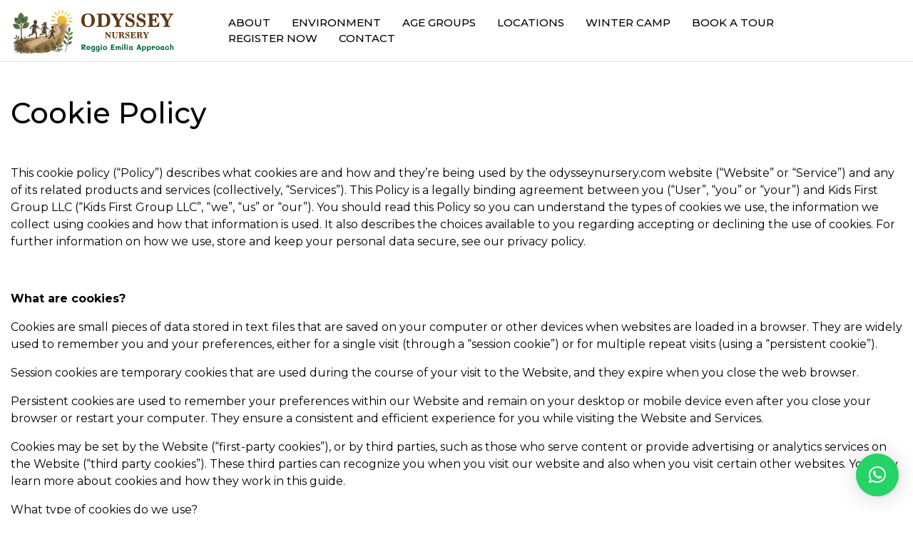

--- FILE ---
content_type: text/html; charset=UTF-8
request_url: https://www.odysseynursery.com/cookie-policy/
body_size: 19041
content:

	<!doctype html>
<!--[if lt IE 9]><html class="no-js no-svg ie lt-ie9 lt-ie8 lt-ie7" lang="en-US"> <![endif]-->
<!--[if IE 9]><html class="no-js no-svg ie ie9 lt-ie9 lt-ie8" lang="en-US"> <![endif]-->
<!--[if gt IE 9]><!-->
	<html
	lang="en-US"> <!--<![endif]-->
	<head>
				<meta charset="UTF-8"/>
		<title>
							Discover Our Cookie Policy for a Better Browsing Experience
					</title>
<link crossorigin data-rocket-preconnect href="https://fonts.googleapis.com" rel="preconnect">
<link crossorigin data-rocket-preconnect href="https://connect.facebook.net" rel="preconnect">
<link crossorigin data-rocket-preconnect href="https://www.googletagmanager.com" rel="preconnect">
<link crossorigin data-rocket-preconnect href="https://cdn.shortpixel.ai" rel="preconnect">
<link crossorigin data-rocket-preconnect href="https://googleads.g.doubleclick.net" rel="preconnect">
<link crossorigin data-rocket-preconnect href="https://www.google.com" rel="preconnect">
<link data-rocket-preload as="style" href="https://fonts.googleapis.com/css2?family=Montserrat:wght@100;200;300;400;500;600;700;800;900&#038;display=swap" rel="preload">
<link data-rocket-preload as="style" href="https://fonts.googleapis.com/css?family=Montserrat&#038;display=swap" rel="preload">
<link href="https://fonts.googleapis.com/css2?family=Montserrat:wght@100;200;300;400;500;600;700;800;900&#038;display=swap" media="print" onload="this.media=&#039;all&#039;" rel="stylesheet">
<noscript><link rel="stylesheet" href="https://fonts.googleapis.com/css2?family=Montserrat:wght@100;200;300;400;500;600;700;800;900&#038;display=swap"></noscript>
<link href="https://fonts.googleapis.com/css?family=Montserrat&#038;display=swap" media="print" onload="this.media=&#039;all&#039;" rel="stylesheet">
<noscript><link rel="stylesheet" href="https://fonts.googleapis.com/css?family=Montserrat&#038;display=swap"></noscript><link rel="preload" data-rocket-preload as="image" href="https://cdn.shortpixel.ai/spai/w_227+ret_img/www.odysseynursery.com/wp-content/uploads/2023/07/ODN-logo.svg?v=2025" fetchpriority="high">
		<meta http-equiv="Content-Type" content="text/html; charset=UTF-8"/>
		<meta http-equiv="X-UA-Compatible" content="IE=edge">
		<meta name="viewport" content="width=device-width, initial-scale=1">
		<link rel="author" href="https://www.odysseynursery.com/wp-content/themes/kfg-base-wordpress-theme/humans.txt"/>
		<link rel="pingback" href="https://www.odysseynursery.com/xmlrpc.php"/>
		<link rel="profile" href="http://gmpg.org/xfn/11">

		    <style>
        #wpadminbar #wp-admin-bar-p404_free_top_button .ab-icon:before {
            content: "\f103";
            color: red;
            top: 2px;
        }
    </style>
<meta name='robots' content='max-image-preview:large' />

<!-- Google Tag Manager for WordPress by gtm4wp.com -->
<script data-cfasync="false" data-pagespeed-no-defer data-spai-excluded="true">
	var gtm4wp_datalayer_name = "dataLayer";
	var dataLayer = dataLayer || [];
</script>
<!-- End Google Tag Manager for WordPress by gtm4wp.com -->
<!-- This site is optimized with the Yoast SEO Premium plugin v13.4.1 - https://yoast.com/wordpress/plugins/seo/ -->
<meta name="description" content="Our cookie policy explains how we use cookies and other tracking technologies to enhance your browsing experience on the Odyssey Nursery website."/>
<meta name="robots" content="max-snippet:-1, max-image-preview:large, max-video-preview:-1"/>
<link rel="canonical" href="https://www.odysseynursery.com/cookie-policy/" />
<meta property="og:locale" content="en_US" />
<meta property="og:type" content="article" />
<meta property="og:title" content="Discover Our Cookie Policy for a Better Browsing Experience" />
<meta property="og:description" content="Our cookie policy explains how we use cookies and other tracking technologies to enhance your browsing experience on the Odyssey Nursery website." />
<meta property="og:url" content="https://www.odysseynursery.com/cookie-policy/" />
<meta property="og:site_name" content="Odyssey" />
<meta property="og:image" content="https://www.odysseynursery.com/wp-content/uploads/2023/03/Odyssey-Social-Share.png" />
<meta property="og:image:secure_url" content="https://www.odysseynursery.com/wp-content/uploads/2023/03/Odyssey-Social-Share.png" />
<meta property="og:image:width" content="1200" />
<meta property="og:image:height" content="630" />
<meta name="twitter:card" content="summary_large_image" />
<meta name="twitter:description" content="Our cookie policy explains how we use cookies and other tracking technologies to enhance your browsing experience on the Odyssey Nursery website." />
<meta name="twitter:title" content="Discover Our Cookie Policy for a Better Browsing Experience" />
<meta name="twitter:image" content="https://www.odysseynursery.com/wp-content/uploads/2023/03/Odyssey-Social-Share.png" />
<script type='application/ld+json' class='yoast-schema-graph yoast-schema-graph--main'>{"@context":"https://schema.org","@graph":[{"@type":"WebSite","@id":"https://www.odysseynursery.com/#website","url":"https://www.odysseynursery.com/","name":"Odyssey","inLanguage":"en-US","potentialAction":[{"@type":"SearchAction","target":"https://www.odysseynursery.com/?s={search_term_string}","query-input":"required name=search_term_string"}]},{"@type":"WebPage","@id":"https://www.odysseynursery.com/cookie-policy/#webpage","url":"https://www.odysseynursery.com/cookie-policy/","name":"Discover Our Cookie Policy for a Better Browsing Experience","isPartOf":{"@id":"https://www.odysseynursery.com/#website"},"inLanguage":"en-US","datePublished":"2022-12-06T12:25:33+00:00","dateModified":"2023-01-23T14:10:40+00:00","description":"Our cookie policy explains how we use cookies and other tracking technologies to enhance your browsing experience on the Odyssey Nursery website.","potentialAction":[{"@type":"ReadAction","target":["https://www.odysseynursery.com/cookie-policy/"]}]}]}</script>
<!-- / Yoast SEO Premium plugin. -->

<link rel='dns-prefetch' href='//www.googletagmanager.com' />
<link rel='dns-prefetch' href='//fonts.googleapis.com' />
<link href='https://fonts.gstatic.com' crossorigin rel='preconnect' />
<link rel="alternate" title="oEmbed (JSON)" type="application/json+oembed" href="https://www.odysseynursery.com/wp-json/oembed/1.0/embed?url=https%3A%2F%2Fwww.odysseynursery.com%2Fcookie-policy%2F" />
<link rel="alternate" title="oEmbed (XML)" type="text/xml+oembed" href="https://www.odysseynursery.com/wp-json/oembed/1.0/embed?url=https%3A%2F%2Fwww.odysseynursery.com%2Fcookie-policy%2F&#038;format=xml" />
<style id='wp-img-auto-sizes-contain-inline-css' type='text/css'>
img:is([sizes=auto i],[sizes^="auto," i]){contain-intrinsic-size:3000px 1500px}
/*# sourceURL=wp-img-auto-sizes-contain-inline-css */
</style>
<style id='classic-theme-styles-inline-css' type='text/css'>
/*! This file is auto-generated */
.wp-block-button__link{color:#fff;background-color:#32373c;border-radius:9999px;box-shadow:none;text-decoration:none;padding:calc(.667em + 2px) calc(1.333em + 2px);font-size:1.125em}.wp-block-file__button{background:#32373c;color:#fff;text-decoration:none}
/*# sourceURL=/wp-includes/css/classic-themes.min.css */
</style>

<link rel='stylesheet' id='wcipi_setting_intlTelInput-css' href='https://www.odysseynursery.com/wp-content/plugins/wcipi-plugin/css/wcipi-intlTelInput.min.css?ver=2.1.4' type='text/css' media='all' />
<link rel='stylesheet' id='wcipi_setting_intlTelInputMainCss-css' href='https://www.odysseynursery.com/wp-content/plugins/wcipi-plugin/css/wcipi-styles.css?ver=2.1.4' type='text/css' media='all' />
<link rel='stylesheet' id='bs-css' href='https://www.odysseynursery.com/wp-content/themes/kfg-base-wordpress-theme/css/bootstrap.min.css?ver=1708636733' type='text/css' media='all' />
<link rel='stylesheet' id='main-css' href='https://www.odysseynursery.com/wp-content/themes/kfg-base-wordpress-theme/scss/main.css?ver=1708636733' type='text/css' media='all' />
<style id='akismet-widget-style-inline-css' type='text/css'>

			.a-stats {
				--akismet-color-mid-green: #357b49;
				--akismet-color-white: #fff;
				--akismet-color-light-grey: #f6f7f7;

				max-width: 350px;
				width: auto;
			}

			.a-stats * {
				all: unset;
				box-sizing: border-box;
			}

			.a-stats strong {
				font-weight: 600;
			}

			.a-stats a.a-stats__link,
			.a-stats a.a-stats__link:visited,
			.a-stats a.a-stats__link:active {
				background: var(--akismet-color-mid-green);
				border: none;
				box-shadow: none;
				border-radius: 8px;
				color: var(--akismet-color-white);
				cursor: pointer;
				display: block;
				font-family: -apple-system, BlinkMacSystemFont, 'Segoe UI', 'Roboto', 'Oxygen-Sans', 'Ubuntu', 'Cantarell', 'Helvetica Neue', sans-serif;
				font-weight: 500;
				padding: 12px;
				text-align: center;
				text-decoration: none;
				transition: all 0.2s ease;
			}

			/* Extra specificity to deal with TwentyTwentyOne focus style */
			.widget .a-stats a.a-stats__link:focus {
				background: var(--akismet-color-mid-green);
				color: var(--akismet-color-white);
				text-decoration: none;
			}

			.a-stats a.a-stats__link:hover {
				filter: brightness(110%);
				box-shadow: 0 4px 12px rgba(0, 0, 0, 0.06), 0 0 2px rgba(0, 0, 0, 0.16);
			}

			.a-stats .count {
				color: var(--akismet-color-white);
				display: block;
				font-size: 1.5em;
				line-height: 1.4;
				padding: 0 13px;
				white-space: nowrap;
			}
		
/*# sourceURL=akismet-widget-style-inline-css */
</style>
<link rel='stylesheet' id='qlwapp-frontend-css' href='https://www.odysseynursery.com/wp-content/plugins/wp-whatsapp-chat/build/frontend/css/style.css?ver=7.7.2' type='text/css' media='all' />
<link rel='stylesheet' id='modulobox-css' href='https://www.odysseynursery.com/wp-content/plugins/modulobox/public/assets/css/modulobox.min.css?ver=1.6.0' type='text/css' media='all' />
<style id='modulobox-inline-css' type='text/css'>
.mobx-overlay{background-color:#000000;}.mobx-top-bar{background-color:rgba(0,0,0,0.4);}button.mobx-prev,button.mobx-next{background-color:rgba(0,0,0,0.4);}.mobx-bottom-bar{background-color:rgba(0,0,0,0.4);}.mobx-holder .mobx-share-tooltip{background-color:#ffffff;border-color:#ffffff;color:#444444;width:120px;}.mobx-thumb:after{border-color:#ffffff;}.mobx-holder .mobx-loader{border-color:rgba(255,255,255,0.2);border-left-color:#ffffff;}.mobx-top-bar *{color:#ffffff;}.mobx-prev *,.mobx-next *{color:#ffffff;}.mobx-thumb-loaded{opacity:0.50;}.mobx-active-thumb .mobx-thumb-loaded{opacity:1.00;}.mobx-top-bar button{height:40px;width:40px;}.mobx-timer{height:24px;width:24px;}button.mobx-prev, button.mobx-next{height:32px;width:44px;}.mobx-share-tooltip button{height:40px;width:40px;}.mobx-caption-inner{max-width:420px;}.mobx-holder .mobx-counter{font-weight:400;color:#ffffff;text-align:center;font-size:13px;line-height:44px;font-style:normal;text-decoration:none;text-transform:none;}.mobx-holder .mobx-title{font-weight:400;color:#eeeeee;text-align:center;font-size:13px;line-height:18px;font-style:normal;text-decoration:none;text-transform:none;}.mobx-holder .mobx-desc{font-weight:400;color:#bbbbbb;text-align:center;font-size:12px;line-height:16px;font-style:normal;text-decoration:none;text-transform:none;}
/*# sourceURL=modulobox-inline-css */
</style>
<script type="text/javascript" src="https://www.googletagmanager.com/gtag/js?id&amp;ver=6.9" id="wk-analytics-script-js"></script>
<script type="text/javascript" id="wk-analytics-script-js-after">
/* <![CDATA[ */
function shouldTrack(){
var trackLoggedIn = false;
var loggedIn = false;
if(!loggedIn){
return true;
} else if( trackLoggedIn ) {
return true;
}
return false;
}
function hasWKGoogleAnalyticsCookie() {
return (new RegExp('wp_wk_ga_untrack_' + document.location.hostname)).test(document.cookie);
}
if (!hasWKGoogleAnalyticsCookie() && shouldTrack()) {
//Google Analytics
window.dataLayer = window.dataLayer || [];
function gtag(){dataLayer.push(arguments);}
gtag('js', new Date());
gtag('config', '', { 'anonymize_ip': true });
}

//# sourceURL=wk-analytics-script-js-after
/* ]]> */
</script>
<script type="text/javascript" src="https://www.odysseynursery.com/wp-includes/js/jquery/jquery.min.js?ver=3.7.1" id="jquery-core-js"></script>
<script type="text/javascript" src="https://www.odysseynursery.com/wp-includes/js/jquery/jquery-migrate.min.js?ver=3.4.1" id="jquery-migrate-js"></script>
<script></script><link rel="https://api.w.org/" href="https://www.odysseynursery.com/wp-json/" /><link rel="alternate" title="JSON" type="application/json" href="https://www.odysseynursery.com/wp-json/wp/v2/pages/135" /><link rel="EditURI" type="application/rsd+xml" title="RSD" href="https://www.odysseynursery.com/xmlrpc.php?rsd" />
<meta name="generator" content="WordPress 6.9" />
<link rel='shortlink' href='https://www.odysseynursery.com/?p=135' />
<meta name="generator" content="Site Kit by Google 1.154.0" />
<!--BEGIN: TRACKING CODE MANAGER (v2.4.0) BY INTELLYWP.COM IN HEAD//-->
<meta name="google-site-verification" content="yVwgFHBuvyjqaS4e8wALdieDuFK3FmazEfYlAVUzTSQ" />
<!--END: https://wordpress.org/plugins/tracking-code-manager IN HEAD//-->
<!-- Google Tag Manager for WordPress by gtm4wp.com -->
<!-- GTM Container placement set to footer -->
<script data-cfasync="false" data-pagespeed-no-defer data-spai-excluded="true">
	var dataLayer_content = {"pagePostType":"page","pagePostType2":"single-page","pagePostAuthor":"jm_admin"};
	dataLayer.push( dataLayer_content );
</script>
<script data-cfasync="false" data-pagespeed-no-defer data-spai-excluded="true">
(function(w,d,s,l,i){w[l]=w[l]||[];w[l].push({'gtm.start':
new Date().getTime(),event:'gtm.js'});var f=d.getElementsByTagName(s)[0],
j=d.createElement(s),dl=l!='dataLayer'?'&l='+l:'';j.async=true;j.src=
'//www.googletagmanager.com/gtm.js?id='+i+dl;f.parentNode.insertBefore(j,f);
})(window,document,'script','dataLayer','GTM-PDKT4SN');
</script>
<!-- End Google Tag Manager for WordPress by gtm4wp.com --><meta name="generator" content="Powered by WPBakery Page Builder - drag and drop page builder for WordPress."/>
            <script type="text/javascript" id="spai_js" data-cfasync="false" data-spai-excluded="true">
                document.documentElement.className += " spai_has_js";
                (function(w, d){
                    var b = d.getElementsByTagName('head')[0];
                    var s = d.createElement("script");
                    var v = ("IntersectionObserver" in w) ? "" : "-compat";
                    s.async = true; // This includes the script as async.
                    s.src = "https://cdn.shortpixel.ai/assets/js/bundles/spai-lib-bg" + v
                        + ".1.1.min.js?v=3.10.4";
                    w.spaiDomain = "cdn.shortpixel.ai";
                    w.spaiData = {
                        version: "3.10.4",
                        key: "spai",
                        quality: "lossless",
                        convert: "webp",
                        lqip: false,
                                                rootMargin: "500px",
                        crop: false,
                        sizeBreakpoints: {"on":false,"base":50,"rate":10},
                        backgroundsMaxWidth: 1920,
                        resizeStyleBackgrounds: false,
                        nativeLazyLoad: true,
                        safeLazyBackgrounds: false,
                        asyncInitialParsing: true,
                        debug: false,
                        doSelectors: [{"selectors":"img","type":"attr","targetAttr":"src","attrType":"url","lazy":true,"resize":true}],
                        exclusions: {"selectors":[],"urls":{"regex:\/\\\/\\\/([^\\\/]*\\.|)gravatar.com\\\/\/":{"lazy":0,"cdn":0,"resize":0,"lqip":0,"crop":-1}}},
                        sizeFromImageSuffix: true,
                        ajax_url: "https://www.odysseynursery.com/wp-admin/admin-ajax.php",
                    };
                    b.appendChild(s);
                }(window, document));
            </script>
            <link rel="icon" href="https://www.odysseynursery.com/wp-content/uploads/2025/07/favicon.ico" sizes="32x32" />
<link rel="icon" href="https://www.odysseynursery.com/wp-content/uploads/2025/07/favicon.ico" sizes="192x192" />
<link rel="apple-touch-icon" href="https://www.odysseynursery.com/wp-content/uploads/2025/07/favicon.ico" />
<meta name="msapplication-TileImage" content="https://www.odysseynursery.com/wp-content/uploads/2025/07/favicon.ico" />
		<style type="text/css" id="wp-custom-css">
			.ages .tabs {
/* 	background-color: #FAF3FA; */
}
.wpb_single_image img {
    height: 964px;
    object-fit: cover;
    width: 100%;
}
.environments__slide img {
    width: 100%;
    -o-object-fit: cover;
    object-fit: cover;
    height: 100%;
}
.environments__slide {
    width: 300px;
    height: 300px;
    overflow: hidden;
    position: relative;
    transition: 0.2s;
}

.primary-menu__brand {
	padding: 13px 2px;
	background-color: transparent;	
}

.contact_us_items__icon {
    color: var(--secondary-color);
}

.infotab {
	color: white;
}

.header--transparent .primary-menu__toggle span {
  background-color: white;
}

@media screen and (max-width: 767px) {
	.primary-menu__toggle span {
    background-color: white;
  }
	.wpb_single_image img {
    height: 100%;
    object-fit: cover;
    width: 100%;
}
}

.primary-menu__item a:not(.button).active {
    color: var(--primary-color);
}

.whatsapp_badge__body_top {
  border-bottom: 1px solid var(--primary-color);
}

.welcome_v1 .button {
	box-shadow: 0px 0px 40px var(--button-1-border-color);
}

.welcome_v1 .button:hover {
	box-shadow: 0px 0px 40px var(--button-1-border-hover-color);
}

.welcome_v1__title2 {
	text-transform: none !important;
}

body.js-menu-showing .primary-menu__item a:not(.button) {
	color: black;
}

body.js-menu-showing  .primary-menu__brand img {
		content: url('https://cdn.shortpixel.ai/spai/ret_img/www.odysseynursery.com/wp-content/uploads/2023/07/odn-logo-v2.svg?v=20252');
	}

@media screen and (min-width: 768px) {
	body.scrolled-down .primary-menu__brand img,
	body:not(.home) .primary-menu__brand img
	{
		content: url('https://cdn.shortpixel.ai/spai/ret_img/www.odysseynursery.com/wp-content/uploads/2023/07/odn-logo-v2.svg?v=20225');
	}
}

body.js-menu-showing .primary-menu__item a:not(.button):hover {
	color: var(--secondary-color) !important;
}

.welcome_v1__heading {
    max-width: 650px;
}

.environments__slide img {
    width: 100%;
    -o-object-fit: cover;
    object-fit: cover;
    height: 100%;
}

   @media (max-width: 767px) {
        .environments__slide {
            width: 100% ;
        }


@media (max-width: 320px) {
.environments__slide {
        width: 50%;
        height: 100%;
        overflow: hidden;
        position: relative;
        transition: 0.2s;
    }

}
@media (max-width: 375px) {
.environments__slide {
        width: 50%;
        height: 100%;
        overflow: hidden;
        position: relative;
        transition: 0.2s;
    }

}

@media (max-width: 430px) {
.environments__slide {
        width: 50%;
        height: 100%;
        overflow: hidden;
        position: relative;
        transition: 0.2s;
    }

}




		</style>
		<noscript><style> .wpb_animate_when_almost_visible { opacity: 1; }</style></noscript>
	<style id='global-styles-inline-css' type='text/css'>
:root{--wp--preset--aspect-ratio--square: 1;--wp--preset--aspect-ratio--4-3: 4/3;--wp--preset--aspect-ratio--3-4: 3/4;--wp--preset--aspect-ratio--3-2: 3/2;--wp--preset--aspect-ratio--2-3: 2/3;--wp--preset--aspect-ratio--16-9: 16/9;--wp--preset--aspect-ratio--9-16: 9/16;--wp--preset--color--black: #000000;--wp--preset--color--cyan-bluish-gray: #abb8c3;--wp--preset--color--white: #ffffff;--wp--preset--color--pale-pink: #f78da7;--wp--preset--color--vivid-red: #cf2e2e;--wp--preset--color--luminous-vivid-orange: #ff6900;--wp--preset--color--luminous-vivid-amber: #fcb900;--wp--preset--color--light-green-cyan: #7bdcb5;--wp--preset--color--vivid-green-cyan: #00d084;--wp--preset--color--pale-cyan-blue: #8ed1fc;--wp--preset--color--vivid-cyan-blue: #0693e3;--wp--preset--color--vivid-purple: #9b51e0;--wp--preset--gradient--vivid-cyan-blue-to-vivid-purple: linear-gradient(135deg,rgb(6,147,227) 0%,rgb(155,81,224) 100%);--wp--preset--gradient--light-green-cyan-to-vivid-green-cyan: linear-gradient(135deg,rgb(122,220,180) 0%,rgb(0,208,130) 100%);--wp--preset--gradient--luminous-vivid-amber-to-luminous-vivid-orange: linear-gradient(135deg,rgb(252,185,0) 0%,rgb(255,105,0) 100%);--wp--preset--gradient--luminous-vivid-orange-to-vivid-red: linear-gradient(135deg,rgb(255,105,0) 0%,rgb(207,46,46) 100%);--wp--preset--gradient--very-light-gray-to-cyan-bluish-gray: linear-gradient(135deg,rgb(238,238,238) 0%,rgb(169,184,195) 100%);--wp--preset--gradient--cool-to-warm-spectrum: linear-gradient(135deg,rgb(74,234,220) 0%,rgb(151,120,209) 20%,rgb(207,42,186) 40%,rgb(238,44,130) 60%,rgb(251,105,98) 80%,rgb(254,248,76) 100%);--wp--preset--gradient--blush-light-purple: linear-gradient(135deg,rgb(255,206,236) 0%,rgb(152,150,240) 100%);--wp--preset--gradient--blush-bordeaux: linear-gradient(135deg,rgb(254,205,165) 0%,rgb(254,45,45) 50%,rgb(107,0,62) 100%);--wp--preset--gradient--luminous-dusk: linear-gradient(135deg,rgb(255,203,112) 0%,rgb(199,81,192) 50%,rgb(65,88,208) 100%);--wp--preset--gradient--pale-ocean: linear-gradient(135deg,rgb(255,245,203) 0%,rgb(182,227,212) 50%,rgb(51,167,181) 100%);--wp--preset--gradient--electric-grass: linear-gradient(135deg,rgb(202,248,128) 0%,rgb(113,206,126) 100%);--wp--preset--gradient--midnight: linear-gradient(135deg,rgb(2,3,129) 0%,rgb(40,116,252) 100%);--wp--preset--font-size--small: 13px;--wp--preset--font-size--medium: 20px;--wp--preset--font-size--large: 36px;--wp--preset--font-size--x-large: 42px;--wp--preset--spacing--20: 0.44rem;--wp--preset--spacing--30: 0.67rem;--wp--preset--spacing--40: 1rem;--wp--preset--spacing--50: 1.5rem;--wp--preset--spacing--60: 2.25rem;--wp--preset--spacing--70: 3.38rem;--wp--preset--spacing--80: 5.06rem;--wp--preset--shadow--natural: 6px 6px 9px rgba(0, 0, 0, 0.2);--wp--preset--shadow--deep: 12px 12px 50px rgba(0, 0, 0, 0.4);--wp--preset--shadow--sharp: 6px 6px 0px rgba(0, 0, 0, 0.2);--wp--preset--shadow--outlined: 6px 6px 0px -3px rgb(255, 255, 255), 6px 6px rgb(0, 0, 0);--wp--preset--shadow--crisp: 6px 6px 0px rgb(0, 0, 0);}:where(.is-layout-flex){gap: 0.5em;}:where(.is-layout-grid){gap: 0.5em;}body .is-layout-flex{display: flex;}.is-layout-flex{flex-wrap: wrap;align-items: center;}.is-layout-flex > :is(*, div){margin: 0;}body .is-layout-grid{display: grid;}.is-layout-grid > :is(*, div){margin: 0;}:where(.wp-block-columns.is-layout-flex){gap: 2em;}:where(.wp-block-columns.is-layout-grid){gap: 2em;}:where(.wp-block-post-template.is-layout-flex){gap: 1.25em;}:where(.wp-block-post-template.is-layout-grid){gap: 1.25em;}.has-black-color{color: var(--wp--preset--color--black) !important;}.has-cyan-bluish-gray-color{color: var(--wp--preset--color--cyan-bluish-gray) !important;}.has-white-color{color: var(--wp--preset--color--white) !important;}.has-pale-pink-color{color: var(--wp--preset--color--pale-pink) !important;}.has-vivid-red-color{color: var(--wp--preset--color--vivid-red) !important;}.has-luminous-vivid-orange-color{color: var(--wp--preset--color--luminous-vivid-orange) !important;}.has-luminous-vivid-amber-color{color: var(--wp--preset--color--luminous-vivid-amber) !important;}.has-light-green-cyan-color{color: var(--wp--preset--color--light-green-cyan) !important;}.has-vivid-green-cyan-color{color: var(--wp--preset--color--vivid-green-cyan) !important;}.has-pale-cyan-blue-color{color: var(--wp--preset--color--pale-cyan-blue) !important;}.has-vivid-cyan-blue-color{color: var(--wp--preset--color--vivid-cyan-blue) !important;}.has-vivid-purple-color{color: var(--wp--preset--color--vivid-purple) !important;}.has-black-background-color{background-color: var(--wp--preset--color--black) !important;}.has-cyan-bluish-gray-background-color{background-color: var(--wp--preset--color--cyan-bluish-gray) !important;}.has-white-background-color{background-color: var(--wp--preset--color--white) !important;}.has-pale-pink-background-color{background-color: var(--wp--preset--color--pale-pink) !important;}.has-vivid-red-background-color{background-color: var(--wp--preset--color--vivid-red) !important;}.has-luminous-vivid-orange-background-color{background-color: var(--wp--preset--color--luminous-vivid-orange) !important;}.has-luminous-vivid-amber-background-color{background-color: var(--wp--preset--color--luminous-vivid-amber) !important;}.has-light-green-cyan-background-color{background-color: var(--wp--preset--color--light-green-cyan) !important;}.has-vivid-green-cyan-background-color{background-color: var(--wp--preset--color--vivid-green-cyan) !important;}.has-pale-cyan-blue-background-color{background-color: var(--wp--preset--color--pale-cyan-blue) !important;}.has-vivid-cyan-blue-background-color{background-color: var(--wp--preset--color--vivid-cyan-blue) !important;}.has-vivid-purple-background-color{background-color: var(--wp--preset--color--vivid-purple) !important;}.has-black-border-color{border-color: var(--wp--preset--color--black) !important;}.has-cyan-bluish-gray-border-color{border-color: var(--wp--preset--color--cyan-bluish-gray) !important;}.has-white-border-color{border-color: var(--wp--preset--color--white) !important;}.has-pale-pink-border-color{border-color: var(--wp--preset--color--pale-pink) !important;}.has-vivid-red-border-color{border-color: var(--wp--preset--color--vivid-red) !important;}.has-luminous-vivid-orange-border-color{border-color: var(--wp--preset--color--luminous-vivid-orange) !important;}.has-luminous-vivid-amber-border-color{border-color: var(--wp--preset--color--luminous-vivid-amber) !important;}.has-light-green-cyan-border-color{border-color: var(--wp--preset--color--light-green-cyan) !important;}.has-vivid-green-cyan-border-color{border-color: var(--wp--preset--color--vivid-green-cyan) !important;}.has-pale-cyan-blue-border-color{border-color: var(--wp--preset--color--pale-cyan-blue) !important;}.has-vivid-cyan-blue-border-color{border-color: var(--wp--preset--color--vivid-cyan-blue) !important;}.has-vivid-purple-border-color{border-color: var(--wp--preset--color--vivid-purple) !important;}.has-vivid-cyan-blue-to-vivid-purple-gradient-background{background: var(--wp--preset--gradient--vivid-cyan-blue-to-vivid-purple) !important;}.has-light-green-cyan-to-vivid-green-cyan-gradient-background{background: var(--wp--preset--gradient--light-green-cyan-to-vivid-green-cyan) !important;}.has-luminous-vivid-amber-to-luminous-vivid-orange-gradient-background{background: var(--wp--preset--gradient--luminous-vivid-amber-to-luminous-vivid-orange) !important;}.has-luminous-vivid-orange-to-vivid-red-gradient-background{background: var(--wp--preset--gradient--luminous-vivid-orange-to-vivid-red) !important;}.has-very-light-gray-to-cyan-bluish-gray-gradient-background{background: var(--wp--preset--gradient--very-light-gray-to-cyan-bluish-gray) !important;}.has-cool-to-warm-spectrum-gradient-background{background: var(--wp--preset--gradient--cool-to-warm-spectrum) !important;}.has-blush-light-purple-gradient-background{background: var(--wp--preset--gradient--blush-light-purple) !important;}.has-blush-bordeaux-gradient-background{background: var(--wp--preset--gradient--blush-bordeaux) !important;}.has-luminous-dusk-gradient-background{background: var(--wp--preset--gradient--luminous-dusk) !important;}.has-pale-ocean-gradient-background{background: var(--wp--preset--gradient--pale-ocean) !important;}.has-electric-grass-gradient-background{background: var(--wp--preset--gradient--electric-grass) !important;}.has-midnight-gradient-background{background: var(--wp--preset--gradient--midnight) !important;}.has-small-font-size{font-size: var(--wp--preset--font-size--small) !important;}.has-medium-font-size{font-size: var(--wp--preset--font-size--medium) !important;}.has-large-font-size{font-size: var(--wp--preset--font-size--large) !important;}.has-x-large-font-size{font-size: var(--wp--preset--font-size--x-large) !important;}
/*# sourceURL=global-styles-inline-css */
</style>
<meta name="generator" content="WP Rocket 3.19.0.1" data-wpr-features="wpr_preconnect_external_domains wpr_oci wpr_preload_links wpr_desktop" /><link href="https://cdn.shortpixel.ai" rel="preconnect" crossorigin></head>
</html>
			

		<link rel="preconnect" href="https://fonts.googleapis.com">
		<link rel="preconnect" href="https://fonts.gstatic.com" crossorigin>
		

		<style type="text/css">
			
			:root {
				--l: 50%;
				--base-font-name: "Montserrat";
				--secondary-font-name: "Montserrat";

				--primary-menu-color: #ffffff;
				--primary-menu-label-color: #000000;
				--primary-menu-hover-label-color: #000000;

				--footer-color: #679147;
				--footer-label-color: #ffffff;

				--main-bg-color: #FFFFFF;
				--main-bg-text-color: #000000;

				--primary-color: #f2ede9;
				--primary-label-color: #000000;

				--secondary-color: #679147;
				--secondary-label-color: #ffffff;

				--button-1-bg-color: rgb(255,234,0);
				--button-1-bg-hover-color: rgb(103,145,71);
				--button-1-text-color: #000000;
				--button-1-text-hover-color: #ffffff;
				--button-1-border-color: rgb(255,234,0);
				--button-1-border-hover-color: rgb(103,145,71);

				--button-2-bg-color: transparent;
				--button-2-bg-hover-color: rgb(103,145,70);
				--button-2-text-color: #679146;
				--button-2-text-hover-color: #FFFFFF;
				--button-2-border-color: rgb(103,145,70);
				--button-2-border-hover-color: rgb(103,145,70);

				--button-3-bg-color: rgb(166,243,165);
				--button-3-text-color: #000000;
				--button-3-border-color: rgb(166,243,165);
			}
		</style>
	<link href="https://cdn.shortpixel.ai" rel="preconnect" crossorigin></head>

<body class="wp-singular page-template-default page page-id-135 wp-theme-kfg-base-wordpress-theme wpb-js-composer js-comp-ver-7.6 vc_responsive" data-template="base.twig">

			
	
			<header class="header " >
	<div  class="container">
		<nav class="primary-menu">
			<a href="https://www.odysseynursery.com" class="primary-menu__toggle">
				<span></span>
				<span></span>
				<span></span>
			</a>
			<a href="https://8435586.extforms.netsuite.com/app/site/hosting/scriptlet.nl?script=757&deploy=1&compid=8435586&ns-at=AAEJ7tMQdJb7O2tIWoQyfol_7in-tuyXND3qwov2-en0NQ88urw&utm_source=chatgpt.com"
				   target="_blank"
				   class="primary-menu_reg__cta ">
					Register Now
				</a>
					<a href="#form"
				   target=""
				   class="primary-menu_Bookatour__cta ">
					Book A tour
				</a>
			
			<a class="primary-menu__brand" href="https://www.odysseynursery.com">
													<img src="[data-uri]" data-spai="1">
							</a>

			
			<style type="text/css">
		

/* ================================
   Base: hide CTAs everywhere by default
=================================== */
.primary-menu_reg__cta,
.primary-menu_Bookatour__cta {
  display: none;
}

/* ================================
   Hide CTAs when menu open or header scrolled
=================================== */
body.js-menu-showing .primary-menu .primary-menu_reg__cta,
body.js-menu-showing .primary-menu .primary-menu_Bookatour__cta,
body.home.scrolled-down .header .primary-menu_reg__cta,
body.home.scrolled-down .header .primary-menu_Bookatour__cta {
  display: none;
}

/* ================================
   Home: show CTAs + common styles
=================================== */
body.home .primary-menu_reg__cta,
body.home .primary-menu_Bookatour__cta {
  display: inline-flex;
  align-items: center;
  justify-content: center;
  color: #fff;
  border-radius: 4px;
  text-decoration: none;
  font-weight: 600;
  transition: background 0.3s ease;
  white-space: nowrap;
  z-index: 1;
  position: absolute;
}

/* ================================
   Individual CTA styles (Home)
=================================== */

/* Register */
body.home .primary-menu_reg__cta {
  padding: 8px 12px;
  background-color: #6dab3c;
  right: 0;
  margin-right: 128px;
}

body.home .primary-menu_reg__cta:hover {
  background-color: #5a8f32;
  color: #fff;
}

/* Book a tour */
body.home .primary-menu_Bookatour__cta {
  padding: 8px 17px;
  background-color: #613508;
  right: -13px;
  margin-right: 141px;
  top: 96px;
  /* If you ever need horizontal tweak:
     left: 50px; */
}

/* ================================
   Mobile tweaks
=================================== */
@media (max-width: 767px) {
  /* Adjust "Book a tour" vertical position on phones */
  body.home .primary-menu_Bookatour__cta {
    top: 70px;
  }
}
		  .primary-menu_reg__cta {
					display: none;
				}
				.primary-menu__cta {
					display: none;
				}

				.primary-menu__item a:not(.button) {
					font-weight: 500;
				}

				.header:not(.header--transparent) {
					border-bottom: 1px solid #E1E1E1;
				}

				body.js-menu-showing:after,
				body.js-menu-showing .primary-menu__items {
					background-color: #f9f9f9;
				}

				body.js-menu-showing .primary-menu__item a:not(.button):hover {
					color: var(--primary-color);
				}
			</style>

				<ul class="primary-menu__items ">
					<li class="primary-menu__item  menu-item menu-item-type-post_type menu-item-object-page menu-item-45">
				<a target="" class="" href="https://www.odysseynursery.com/about/">About</a>
							</li>
					<li class="primary-menu__item  menu-item menu-item-type-post_type menu-item-object-page menu-item-48">
				<a target="" class="" href="https://www.odysseynursery.com/environment/">Environment</a>
							</li>
					<li class="primary-menu__item  menu-item menu-item-type-post_type menu-item-object-page menu-item-46">
				<a target="" class="" href="https://www.odysseynursery.com/age-groups/">Age Groups</a>
							</li>
					<li class="primary-menu__item  menu-item menu-item-type-custom menu-item-object-custom menu-item-145">
				<a target="" class="" href="/location/">Locations</a>
							</li>
					<li class="primary-menu__item  menu-item menu-item-type-post_type menu-item-object-page menu-item-9376">
				<a target="" class="" href="https://www.odysseynursery.com/winter-chills-and-new-fun-skills-reggio-camp-at-odyssey/">Winter Camp</a>
							</li>
					<li class="primary-menu__item  menu-item menu-item-type-custom menu-item-object-custom menu-item-8821">
				<a target="" class="" href="http://odysseynursery.com/#form">Book a Tour</a>
							</li>
					<li class="primary-menu__item  menu-item menu-item-type-custom menu-item-object-custom menu-item-8944">
				<a target="" class="" href="https://8435586.extforms.netsuite.com/app/site/hosting/scriptlet.nl?script=757&deploy=1&compid=8435586&ns-at=AAEJ7tMQdJb7O2tIWoQyfol_7in-tuyXND3qwov2-en0NQ88urw">Register Now</a>
							</li>
					<li class="primary-menu__item  menu-item menu-item-type-post_type menu-item-object-page menu-item-47">
				<a target="" class="" href="https://www.odysseynursery.com/contact-us/">Contact</a>
							</li>
		
					<li class="primary-menu__cta" >
				<a class="button button--secondary" href="tel:800-REGGIO">Call 800-REGGIO</a>
			</li>
			</ul>
		</nav>
	</div>
</header>	
	<section  role="main" class="page-container">
		<div  class="wrapper ">
				<div  class="container pt-5 pb-5">
		<div class="row">
			<div class="col-12">
				<h1>Cookie Policy</h1>
				<div class="mt-5"><p><span style="font-weight: 400;">This cookie policy (&#8220;Policy&#8221;) describes what cookies are and how and they&#8217;re being used by the odysseynursery.com website (&#8220;Website&#8221; or &#8220;Service&#8221;) and any of its related products and services (collectively, &#8220;Services&#8221;). This Policy is a legally binding agreement between you (&#8220;User&#8221;, &#8220;you&#8221; or &#8220;your&#8221;) and Kids First Group LLC (&#8220;Kids First Group LLC&#8221;, &#8220;we&#8221;, &#8220;us&#8221; or &#8220;our&#8221;). You should read this Policy so you can understand the types of cookies we use, the information we collect using cookies and how that information is used. It also describes the choices available to you regarding accepting or declining the use of cookies. For further information on how we use, store and keep your personal data secure, see our privacy policy.</span></p>
<p>&nbsp;</p>
<p><b>What are cookies?</b></p>
<p><span style="font-weight: 400;">Cookies are small pieces of data stored in text files that are saved on your computer or other devices when websites are loaded in a browser. They are widely used to remember you and your preferences, either for a single visit (through a &#8220;session cookie&#8221;) or for multiple repeat visits (using a &#8220;persistent cookie&#8221;).</span></p>
<p><span style="font-weight: 400;">Session cookies are temporary cookies that are used during the course of your visit to the Website, and they expire when you close the web browser.</span></p>
<p><span style="font-weight: 400;">Persistent cookies are used to remember your preferences within our Website and remain on your desktop or mobile device even after you close your browser or restart your computer. They ensure a consistent and efficient experience for you while visiting the Website and Services.</span></p>
<p><span style="font-weight: 400;">Cookies may be set by the Website (&#8220;first-party cookies&#8221;), or by third parties, such as those who serve content or provide advertising or analytics services on the Website (&#8220;third party cookies&#8221;). These third parties can recognize you when you visit our website and also when you visit certain other websites. You may learn more about cookies and how they work in this guide.</span></p>
<p><span style="font-weight: 400;">What type of cookies do we use?</span></p>
<p><span style="font-weight: 400;">&#8211; Necessary cookies</span></p>
<p><span style="font-weight: 400;">Necessary cookies allow us to offer you the best possible experience when accessing and navigating through our Website and using its features. For example, these cookies let us recognize that you have created an account and have logged into that account to access the content.</span></p>
<p><span style="font-weight: 400;">&#8211; Analytical cookies</span></p>
<p><span style="font-weight: 400;">These cookies enable us and third party services to collect aggregated data for statistical purposes on how our visitors use the Website. These cookies do not contain personal information such as names and email addresses and are used to help us improve your user experience of the Website.</span></p>
<p><span style="font-weight: 400;">&#8211; Advertising cookies</span></p>
<p><span style="font-weight: 400;">Advertising cookies allow us and third parties serve relevant ads to you more effectively and help us collect aggregated audit data, research, and performance reporting for advertisers. They also enable us to understand and improve the delivery of ads to you and know when certain ads have been shown to you.</span></p>
<p><span style="font-weight: 400;">Your web browser may request advertisements directly from ad network servers, these networks can view, edit, or set their own cookies, just as if you had requested a web page from their website.</span></p>
<p><span style="font-weight: 400;">Although we do not use cookies to create a profile of your browsing behavior on third party websites, we do use aggregate data from third parties to show you relevant, interest-based advertising. We do not provide any personal information that we collect to advertisers.</span></p>
<p><span style="font-weight: 400;">&#8211; Social media cookies</span></p>
<p><span style="font-weight: 400;">Third party cookies from social media sites (such as Facebook, Twitter, etc) let us track social network users when they visit or use the Website and Services, or share content, by using a tagging mechanism provided by those social networks.</span></p>
<p><span style="font-weight: 400;">These cookies are also used for event tracking and remarketing purposes. Any data collected with these tags will be used in accordance with our and social networks’ privacy policies. We will not collect or share any personally identifiable information from the user.</span></p>
<p><span style="font-weight: 400;">Do we use web beacons or tracking pixels?</span></p>
<p><span style="font-weight: 400;">Our emails may contain a &#8220;web beacon&#8221; (or &#8220;tracking pixel&#8221;) to tell us whether our emails are opened and verify any clicks through to links or advertisements within the email.</span></p>
<p><span style="font-weight: 400;">We may use this information for purposes including determining which of our emails are more interesting to users and to query whether users who do not open our emails wish to continue receiving them.</span></p>
<p><span style="font-weight: 400;">The pixel will be deleted when you delete the email. If you do not wish the pixel to be downloaded to your device, you should read the email in plain text view or with images disabled.</span></p>
<p>&nbsp;</p>
<p><b>What are your cookie options?</b></p>
<p><span style="font-weight: 400;">If you don&#8217;t like the idea of cookies or certain types of cookies, you can change your browser&#8217;s settings to delete cookies that have already been set and to not accept new cookies. To learn more about how to do this, visit internetcookies.org</span></p>
<p>&nbsp;</p>
<p><b>Changes and amendments</b></p>
<p><span style="font-weight: 400;">We reserve the right to modify this Policy or its terms relating to the Website and Services at any time, effective upon posting of an updated version of this Policy on the Website. When we do, we will revise the updated date at the bottom of this page. Continued use of the Website and Services after any such changes shall constitute your consent to such changes.</span></p>
<p>&nbsp;</p>
<p><b>Acceptance of this policy</b></p>
<p><span style="font-weight: 400;">You acknowledge that you have read this Policy and agree to all its terms and conditions. By accessing and using the Website and Services you agree to be bound by this Policy. If you do not agree to abide by the terms of this Policy, you are not authorized to access or use the Website and Services.</span></p>
<p>&nbsp;</p>
<p><b>Contacting us</b></p>
<p><span style="font-weight: 400;">If you would like to contact us to understand more about this Policy or wish to contact us concerning any matter relating to our use of cookies, you may do so via the contact form.</span></p>
<p>&nbsp;</p>
<p><span style="font-weight: 400;">This document was last updated on March 16, 2021</span></p>
</div>
			</div>
		</div>
	</div>
		</div>
			</section>

			<footer  id="footer">
			<footer  class="footer">
  <div  class="container">

		<section class="footer__bottom-nav">
			<nav>
        <ul class="d-flex flex-wrap align-items-center justify-content-center">
          			<li>
			<a class="" target="" href="https://www.odysseynursery.com/parent-info/">Parent Info</a>
		</li>
			<li>
			<a class="" target="" href="https://pea.kidsfirstgroup.com/">PARENT EDUCATION ACADEMY</a>
		</li>
			<li>
			<a class="" target="" href="https://www.odysseynursery.com/contact-us/">Contact Us</a>
		</li>
			<li>
			<a class="" target="" href="https://www.odysseynursery.com/terms-and-conditions/">Terms and Conditions</a>
		</li>
			<li>
			<a class="" target="" href="https://www.odysseynursery.com/privacy-policy/">Privacy Policy</a>
		</li>
			<li>
			<a class="active" target="" href="https://www.odysseynursery.com/cookie-policy/">Cookie Policy</a>
		</li>
	
                      <li>
              <a target="_blank" href="https://www.facebook.com/OdysseyNurseryOfficial/" >
                <img src="[data-uri]" data-spai="1" width="25" height="25" alt="Facebook icon" >
              </a>
            </li>
                                <li>
              <a target="_blank" href="https://www.instagram.com/officialodysseynursery/">
                <img src="[data-uri]" data-spai="1" width="25" height="25" alt="Instagram icon" >
              </a>
            </li>
                                      </ul>
			</nav>
		</section>

    <div class="footer__logos">
      
      <div class="w-100 mt-4 mb-4 text-center" >
        <a href="https://www.odysseynursery.com" class="mr-5">
          <img class="main-logo" src="[data-uri]" data-spai="1" class="img-fluid" alt="Odyssey logo" >
        </a>

        <a href="https://kidsfirstgroup.com/" target="_blank" >
          <img src="[data-uri]" data-spai="1" width="76" height="100" alt="KFG logo" >
        </a>
      </div>

      <div class="w-100 mt-4 text-center" >

      </div>
    </div>
    <span class="footer__copy">
      ©2026 Odyssey. All Rights Reserved
    </span>
  </div>
</footer>

		</footer>
		<script type="speculationrules">
{"prefetch":[{"source":"document","where":{"and":[{"href_matches":"/*"},{"not":{"href_matches":["/wp-*.php","/wp-admin/*","/wp-content/uploads/*","/wp-content/*","/wp-content/plugins/*","/wp-content/themes/kfg-base-wordpress-theme/*","/*\\?(.+)"]}},{"not":{"selector_matches":"a[rel~=\"nofollow\"]"}},{"not":{"selector_matches":".no-prefetch, .no-prefetch a"}}]},"eagerness":"conservative"}]}
</script>

<!--BEGIN: TRACKING CODE MANAGER (v2.4.0) BY INTELLYWP.COM IN FOOTER//-->
<script>
    document.addEventListener( 'wpcf7mailsent', function( event ) {
      //if ( '59' == event.detail.contactFormId || '57' == event.detail.contactFormId ) {
      location.href = 'https://www.odysseynursery.com/thanks/';
      //}
    }, false );    
</script>
<!--END: https://wordpress.org/plugins/tracking-code-manager IN FOOTER//-->
<!-- GTM Container placement set to footer -->
<!-- Google Tag Manager (noscript) -->
				<noscript><iframe src="https://www.googletagmanager.com/ns.html?id=GTM-PDKT4SN" height="0" width="0" style="display:none;visibility:hidden" aria-hidden="true"></iframe></noscript>
<!-- End Google Tag Manager (noscript) -->		<div 
			class="qlwapp"
			style="--qlwapp-scheme-font-family:inherit;--qlwapp-scheme-font-size:18px;--qlwapp-scheme-icon-size:60px;--qlwapp-scheme-icon-font-size:24px;--qlwapp-scheme-box-message-word-break:break-all;"
			data-contacts="[{&quot;id&quot;:0,&quot;order&quot;:1,&quot;active&quot;:1,&quot;chat&quot;:1,&quot;avatar&quot;:&quot;https:\/\/www.gravatar.com\/avatar\/00000000000000000000000000000000&quot;,&quot;type&quot;:&quot;phone&quot;,&quot;phone&quot;:&quot;971523472059&quot;,&quot;group&quot;:&quot;https:\/\/chat.whatsapp.com\/EQuPUtcPzEdIZVlT8JyyNw&quot;,&quot;firstname&quot;:&quot;John&quot;,&quot;lastname&quot;:&quot;Doe&quot;,&quot;label&quot;:&quot;Support&quot;,&quot;message&quot;:&quot;Hello! I want to know more about Odyssey Nurseries.&quot;,&quot;timefrom&quot;:&quot;00:00&quot;,&quot;timeto&quot;:&quot;00:00&quot;,&quot;timezone&quot;:&quot;UTC+0&quot;,&quot;visibility&quot;:&quot;readonly&quot;,&quot;timedays&quot;:[],&quot;display&quot;:{&quot;entries&quot;:{&quot;post&quot;:{&quot;include&quot;:1,&quot;ids&quot;:[]},&quot;page&quot;:{&quot;include&quot;:1,&quot;ids&quot;:[]},&quot;location&quot;:{&quot;include&quot;:1,&quot;ids&quot;:[]}},&quot;taxonomies&quot;:{&quot;category&quot;:{&quot;include&quot;:1,&quot;ids&quot;:[]},&quot;loc-category&quot;:{&quot;include&quot;:1,&quot;ids&quot;:[]}},&quot;target&quot;:{&quot;include&quot;:1,&quot;ids&quot;:[]},&quot;devices&quot;:&quot;all&quot;}}]"
			data-display="{&quot;devices&quot;:&quot;all&quot;,&quot;entries&quot;:{&quot;post&quot;:{&quot;include&quot;:1,&quot;ids&quot;:[]},&quot;page&quot;:{&quot;include&quot;:1,&quot;ids&quot;:[]},&quot;location&quot;:{&quot;include&quot;:1,&quot;ids&quot;:[]}},&quot;taxonomies&quot;:{&quot;category&quot;:{&quot;include&quot;:1,&quot;ids&quot;:[]},&quot;loc-category&quot;:{&quot;include&quot;:1,&quot;ids&quot;:[]}},&quot;target&quot;:{&quot;include&quot;:1,&quot;ids&quot;:[]}}"
			data-button="{&quot;layout&quot;:&quot;bubble&quot;,&quot;box&quot;:&quot;no&quot;,&quot;position&quot;:&quot;bottom-right&quot;,&quot;text&quot;:&quot;&quot;,&quot;message&quot;:&quot;Hello! I want to know more about Odyssey Nurseries.&quot;,&quot;icon&quot;:&quot;qlwapp-whatsapp-icon&quot;,&quot;type&quot;:&quot;phone&quot;,&quot;phone&quot;:&quot;971523472059&quot;,&quot;group&quot;:&quot;https:\/\/chat.whatsapp.com\/EQuPUtcPzEdIZVlT8JyyNw&quot;,&quot;developer&quot;:&quot;no&quot;,&quot;rounded&quot;:&quot;yes&quot;,&quot;timefrom&quot;:&quot;00:00&quot;,&quot;timeto&quot;:&quot;00:00&quot;,&quot;timedays&quot;:[],&quot;timezone&quot;:&quot;&quot;,&quot;visibility&quot;:&quot;readonly&quot;,&quot;animation_name&quot;:&quot;&quot;,&quot;animation_delay&quot;:&quot;&quot;}"
			data-box="{&quot;enable&quot;:&quot;yes&quot;,&quot;auto_open&quot;:&quot;no&quot;,&quot;auto_delay_open&quot;:1000,&quot;lazy_load&quot;:&quot;no&quot;,&quot;header&quot;:&quot;&lt;h3 style=\&quot;\n\t\t\t\t\t\t\t\t\tfont-size: 26px;\n\t\t\t\t\t\t\t\t\tfont-weight: bold;\n\t\t\t\t\t\t\t\t\tmargin: 0 0 0.25em 0;\n\t\t\t\t\t\t\t\t\&quot;&gt;Hello!&lt;\/h3&gt;\n\t\t\t\t\t\t\t\t&lt;p style=\&quot;\n\t\t\t\t\t\t\t\t\tfont-size: 14px;\n\t\t\t\t\t\t\t\t\&quot;&gt;Click one of our contacts below to chat on WhatsApp&lt;\/p&gt;&quot;,&quot;footer&quot;:&quot;&lt;p style=\&quot;text-align: start;\&quot;&gt;Social Chat is free, download and try it now &lt;a target=\&quot;_blank\&quot; href=\&quot;https:\/\/quadlayers.com\/landing\/whatsapp-chat\/?utm_source=qlwapp_admin\&quot;&gt;here!&lt;\/a&gt;&lt;\/p&gt;&quot;,&quot;response&quot;:&quot;Write a response&quot;}"
			data-scheme="{&quot;font_family&quot;:&quot;inherit&quot;,&quot;font_size&quot;:&quot;18&quot;,&quot;icon_size&quot;:&quot;60&quot;,&quot;icon_font_size&quot;:&quot;24&quot;,&quot;brand&quot;:&quot;&quot;,&quot;text&quot;:&quot;&quot;,&quot;link&quot;:&quot;&quot;,&quot;message&quot;:&quot;&quot;,&quot;label&quot;:&quot;&quot;,&quot;name&quot;:&quot;&quot;,&quot;contact_role_color&quot;:&quot;&quot;,&quot;contact_name_color&quot;:&quot;&quot;,&quot;contact_availability_color&quot;:&quot;&quot;,&quot;box_message_word_break&quot;:&quot;break-all&quot;}"
		>
							<div  class="qlwapp-footer">
					<p style="text-align: start">Social Chat is free, download and try it now <a target="_blank" href="https://quadlayers.com/landing/whatsapp-chat/?utm_source=qlwapp_admin">here!</a></p>
				</div>
					</div>
		<script type="text/javascript" id="rocket-browser-checker-js-after">
/* <![CDATA[ */
"use strict";var _createClass=function(){function defineProperties(target,props){for(var i=0;i<props.length;i++){var descriptor=props[i];descriptor.enumerable=descriptor.enumerable||!1,descriptor.configurable=!0,"value"in descriptor&&(descriptor.writable=!0),Object.defineProperty(target,descriptor.key,descriptor)}}return function(Constructor,protoProps,staticProps){return protoProps&&defineProperties(Constructor.prototype,protoProps),staticProps&&defineProperties(Constructor,staticProps),Constructor}}();function _classCallCheck(instance,Constructor){if(!(instance instanceof Constructor))throw new TypeError("Cannot call a class as a function")}var RocketBrowserCompatibilityChecker=function(){function RocketBrowserCompatibilityChecker(options){_classCallCheck(this,RocketBrowserCompatibilityChecker),this.passiveSupported=!1,this._checkPassiveOption(this),this.options=!!this.passiveSupported&&options}return _createClass(RocketBrowserCompatibilityChecker,[{key:"_checkPassiveOption",value:function(self){try{var options={get passive(){return!(self.passiveSupported=!0)}};window.addEventListener("test",null,options),window.removeEventListener("test",null,options)}catch(err){self.passiveSupported=!1}}},{key:"initRequestIdleCallback",value:function(){!1 in window&&(window.requestIdleCallback=function(cb){var start=Date.now();return setTimeout(function(){cb({didTimeout:!1,timeRemaining:function(){return Math.max(0,50-(Date.now()-start))}})},1)}),!1 in window&&(window.cancelIdleCallback=function(id){return clearTimeout(id)})}},{key:"isDataSaverModeOn",value:function(){return"connection"in navigator&&!0===navigator.connection.saveData}},{key:"supportsLinkPrefetch",value:function(){var elem=document.createElement("link");return elem.relList&&elem.relList.supports&&elem.relList.supports("prefetch")&&window.IntersectionObserver&&"isIntersecting"in IntersectionObserverEntry.prototype}},{key:"isSlowConnection",value:function(){return"connection"in navigator&&"effectiveType"in navigator.connection&&("2g"===navigator.connection.effectiveType||"slow-2g"===navigator.connection.effectiveType)}}]),RocketBrowserCompatibilityChecker}();
//# sourceURL=rocket-browser-checker-js-after
/* ]]> */
</script>
<script type="text/javascript" id="rocket-preload-links-js-extra">
/* <![CDATA[ */
var RocketPreloadLinksConfig = {"excludeUris":"/(?:.+/)?feed(?:/(?:.+/?)?)?$|/(?:.+/)?embed/|/(index.php/)?(.*)wp-json(/.*|$)|/refer/|/go/|/recommend/|/recommends/","usesTrailingSlash":"1","imageExt":"jpg|jpeg|gif|png|tiff|bmp|webp|avif|pdf|doc|docx|xls|xlsx|php","fileExt":"jpg|jpeg|gif|png|tiff|bmp|webp|avif|pdf|doc|docx|xls|xlsx|php|html|htm","siteUrl":"https://www.odysseynursery.com","onHoverDelay":"100","rateThrottle":"3"};
//# sourceURL=rocket-preload-links-js-extra
/* ]]> */
</script>
<script type="text/javascript" id="rocket-preload-links-js-after">
/* <![CDATA[ */
(function() {
"use strict";var r="function"==typeof Symbol&&"symbol"==typeof Symbol.iterator?function(e){return typeof e}:function(e){return e&&"function"==typeof Symbol&&e.constructor===Symbol&&e!==Symbol.prototype?"symbol":typeof e},e=function(){function i(e,t){for(var n=0;n<t.length;n++){var i=t[n];i.enumerable=i.enumerable||!1,i.configurable=!0,"value"in i&&(i.writable=!0),Object.defineProperty(e,i.key,i)}}return function(e,t,n){return t&&i(e.prototype,t),n&&i(e,n),e}}();function i(e,t){if(!(e instanceof t))throw new TypeError("Cannot call a class as a function")}var t=function(){function n(e,t){i(this,n),this.browser=e,this.config=t,this.options=this.browser.options,this.prefetched=new Set,this.eventTime=null,this.threshold=1111,this.numOnHover=0}return e(n,[{key:"init",value:function(){!this.browser.supportsLinkPrefetch()||this.browser.isDataSaverModeOn()||this.browser.isSlowConnection()||(this.regex={excludeUris:RegExp(this.config.excludeUris,"i"),images:RegExp(".("+this.config.imageExt+")$","i"),fileExt:RegExp(".("+this.config.fileExt+")$","i")},this._initListeners(this))}},{key:"_initListeners",value:function(e){-1<this.config.onHoverDelay&&document.addEventListener("mouseover",e.listener.bind(e),e.listenerOptions),document.addEventListener("mousedown",e.listener.bind(e),e.listenerOptions),document.addEventListener("touchstart",e.listener.bind(e),e.listenerOptions)}},{key:"listener",value:function(e){var t=e.target.closest("a"),n=this._prepareUrl(t);if(null!==n)switch(e.type){case"mousedown":case"touchstart":this._addPrefetchLink(n);break;case"mouseover":this._earlyPrefetch(t,n,"mouseout")}}},{key:"_earlyPrefetch",value:function(t,e,n){var i=this,r=setTimeout(function(){if(r=null,0===i.numOnHover)setTimeout(function(){return i.numOnHover=0},1e3);else if(i.numOnHover>i.config.rateThrottle)return;i.numOnHover++,i._addPrefetchLink(e)},this.config.onHoverDelay);t.addEventListener(n,function e(){t.removeEventListener(n,e,{passive:!0}),null!==r&&(clearTimeout(r),r=null)},{passive:!0})}},{key:"_addPrefetchLink",value:function(i){return this.prefetched.add(i.href),new Promise(function(e,t){var n=document.createElement("link");n.rel="prefetch",n.href=i.href,n.onload=e,n.onerror=t,document.head.appendChild(n)}).catch(function(){})}},{key:"_prepareUrl",value:function(e){if(null===e||"object"!==(void 0===e?"undefined":r(e))||!1 in e||-1===["http:","https:"].indexOf(e.protocol))return null;var t=e.href.substring(0,this.config.siteUrl.length),n=this._getPathname(e.href,t),i={original:e.href,protocol:e.protocol,origin:t,pathname:n,href:t+n};return this._isLinkOk(i)?i:null}},{key:"_getPathname",value:function(e,t){var n=t?e.substring(this.config.siteUrl.length):e;return n.startsWith("/")||(n="/"+n),this._shouldAddTrailingSlash(n)?n+"/":n}},{key:"_shouldAddTrailingSlash",value:function(e){return this.config.usesTrailingSlash&&!e.endsWith("/")&&!this.regex.fileExt.test(e)}},{key:"_isLinkOk",value:function(e){return null!==e&&"object"===(void 0===e?"undefined":r(e))&&(!this.prefetched.has(e.href)&&e.origin===this.config.siteUrl&&-1===e.href.indexOf("?")&&-1===e.href.indexOf("#")&&!this.regex.excludeUris.test(e.href)&&!this.regex.images.test(e.href))}}],[{key:"run",value:function(){"undefined"!=typeof RocketPreloadLinksConfig&&new n(new RocketBrowserCompatibilityChecker({capture:!0,passive:!0}),RocketPreloadLinksConfig).init()}}]),n}();t.run();
}());

//# sourceURL=rocket-preload-links-js-after
/* ]]> */
</script>
<script type="text/javascript" id="wcipi_setting_intlTelInputMainJs-js-extra">
/* <![CDATA[ */
var wipiMainJsVars = {"utilsScript":"https://www.odysseynursery.com/wp-content/plugins/wcipi-plugin//js/wcipi-utils.js","autoSetIp":"1","initialCountry":"","onlySelectedCountries":"","onlyCountries":"[]","preferredCountries":[],"ipInfoToken":"","wpiElements":"#billing_phone, #shipping_phone, .int_phone_input","successMessage":"\u2713 Valid","failMessage":"Invalid number"};
//# sourceURL=wcipi_setting_intlTelInputMainJs-js-extra
/* ]]> */
</script>
<script type="text/javascript" src="https://www.odysseynursery.com/wp-content/plugins/wcipi-plugin/js/wcipi-main.js?ver=2.1.4" id="wcipi_setting_intlTelInputMainJs-js"></script>
<script type="text/javascript" src="https://www.odysseynursery.com/wp-content/themes/kfg-base-wordpress-theme/static/js/bootstrap.min.js?ver=1708636734" id="bootstrap.min.js-js"></script>
<script type="text/javascript" src="https://www.odysseynursery.com/wp-content/themes/kfg-base-wordpress-theme/static/js/script.js?ver=1708636734" id="script.js-js"></script>
<script type="text/javascript" src="https://www.odysseynursery.com/wp-includes/js/dist/vendor/react.min.js?ver=18.3.1.1" id="react-js"></script>
<script type="text/javascript" src="https://www.odysseynursery.com/wp-includes/js/dist/vendor/react-dom.min.js?ver=18.3.1.1" id="react-dom-js"></script>
<script type="text/javascript" src="https://www.odysseynursery.com/wp-includes/js/dist/escape-html.min.js?ver=6561a406d2d232a6fbd2" id="wp-escape-html-js"></script>
<script type="text/javascript" src="https://www.odysseynursery.com/wp-includes/js/dist/element.min.js?ver=6a582b0c827fa25df3dd" id="wp-element-js"></script>
<script type="text/javascript" src="https://www.odysseynursery.com/wp-includes/js/dist/hooks.min.js?ver=dd5603f07f9220ed27f1" id="wp-hooks-js"></script>
<script type="text/javascript" src="https://www.odysseynursery.com/wp-includes/js/dist/i18n.min.js?ver=c26c3dc7bed366793375" id="wp-i18n-js"></script>
<script type="text/javascript" id="wp-i18n-js-after">
/* <![CDATA[ */
wp.i18n.setLocaleData( { 'text direction\u0004ltr': [ 'ltr' ] } );
//# sourceURL=wp-i18n-js-after
/* ]]> */
</script>
<script type="text/javascript" src="https://www.odysseynursery.com/wp-content/plugins/wp-whatsapp-chat/build/frontend/js/index.js?ver=82b90b1bb5bada9deda2" id="qlwapp-frontend-js"></script>
<script type="text/javascript" src="https://www.google.com/recaptcha/api.js?render=6Ld3_hcqAAAAAAnFmIu-5YVSqm-8_IYQ4NOU75Ro&amp;ver=3.0" id="google-recaptcha-js"></script>
<script type="text/javascript" src="https://www.odysseynursery.com/wp-includes/js/dist/vendor/wp-polyfill.min.js?ver=3.15.0" id="wp-polyfill-js"></script>
<script type="text/javascript" id="wpcf7-recaptcha-js-before">
/* <![CDATA[ */
var wpcf7_recaptcha = {
    "sitekey": "6Ld3_hcqAAAAAAnFmIu-5YVSqm-8_IYQ4NOU75Ro",
    "actions": {
        "homepage": "homepage",
        "contactform": "contactform"
    }
};
//# sourceURL=wpcf7-recaptcha-js-before
/* ]]> */
</script>
<script type="text/javascript" src="https://www.odysseynursery.com/wp-content/plugins/contact-form-7/modules/recaptcha/index.js?ver=6.1.3" id="wpcf7-recaptcha-js"></script>
<script type="text/javascript" src="https://www.odysseynursery.com/wp-content/plugins/modulobox/public/assets/js/modulobox.min.js?ver=1.6.0" id="modulobox-js"></script>
<script type="text/javascript" id="modulobox-js-after">
/* <![CDATA[ */
(function($){"use strict";var mobx_options = {"mediaSelector":".mobx, a > img[class*=\"wp-image-\"]:not([data-id]), .gallery-icon > a, .blocks-gallery-item a","spacing":"0.10","loop":3,"rightToLeft":0,"smartResize":1,"overflow":0,"threshold":5,"preload":1,"timeToIdle":4000,"history":0,"mouseWheel":1,"contextMenu":1,"scrollBar":1,"loadError":"Sorry, an error occured while loading the content...","noContent":"Sorry, no content was found!","pinchToClose":1,"tapToClose":1,"dragToClose":1,"doubleTapToZoom":1,"pinchToZoom":1,"prevNextKey":1,"escapeToClose":1,"scrollSensitivity":15,"scrollToNav":0,"scrollToZoom":0,"scrollToClose":0,"controls":["close"],"prevNext":1,"prevNextTouch":0,"caption":1,"autoCaption":0,"captionSmallDevice":1,"thumbnails":1,"thumbnailsNav":"basic","thumbnailSizes":{"1920":{"width":110,"height":80,"gutter":10},"1280":{"width":90,"height":65,"gutter":10},"680":{"width":70,"height":50,"gutter":8},"480":{"width":60,"height":44,"gutter":5}},"shareButtons":["facebook","googleplus","twitter","pinterest","linkedin","reddit"],"shareText":"Share on","sharedUrl":"deeplink","slideShowInterval":4000,"slideShowAutoPlay":0,"slideShowAutoStop":0,"countTimer":1,"countTimerBg":"rgba(255,255,255,0.25)","countTimerColor":"rgba(255,255,255,0.75)","counterMessage":"[index] \/ [total]","zoomTo":"auto","minZoom":"1.20","maxZoom":"4.00","videoRatio":1.77777777777777767909128669998608529567718505859375,"videoMaxWidth":1180,"videoAutoPlay":1,"videoThumbnail":0,"mediaelement":0,"attraction":{"slider":0.055000000000000000277555756156289135105907917022705078125,"slide":0.0179999999999999986399767948341832379810512065887451171875,"thumbs":0.01600000000000000033306690738754696212708950042724609375},"friction":{"slider":0.61999999999999999555910790149937383830547332763671875,"slide":0.179999999999999993338661852249060757458209991455078125,"thumbs":0.2200000000000000011102230246251565404236316680908203125}};var mobx_accessibility = {"closeLabel":"Close lightbox","downloadLabel":"Download media","fullScreenLabel":"Toggle fullscreen mode","nextLabel":"Go to next slide","prevLabel":"Go to previous slide","shareLabel":"Share this media","playLabel":"Toggle slideshow mode","zoomLabel":"Toggle zoom","title":0};var mobx_svg_icons = 'https://www.odysseynursery.com/wp-content/plugins/modulobox/public/assets/icons/modulobox.svg';var mobx_google_fonts = '';document.addEventListener('DOMContentLoaded',function(){var mobx = new ModuloBox(mobx_options);if("undefined"!==typeof mobx_svg_icons&&mobx_svg_icons){var ajax=new XMLHttpRequest;ajax.open("GET",mobx_svg_icons,!0);ajax.send();ajax.onload=function(){var a=document.createElement("DIV");a.style.display="none";a.innerHTML=ajax.responseText;document.body.insertBefore(a,document.body.childNodes[0])}}mobx.on("beforeAppendDOM.modulobox",function(a){for(var b in this.buttons)if(this.buttons.hasOwnProperty(b)){"undefined"!==typeof mobx_accessibility&&mobx_accessibility[b+"Label"]&&(this.buttons[b].setAttribute("aria-label",mobx_accessibility[b+"Label"]),mobx_accessibility.title&&this.buttons[b].setAttribute("title",mobx_accessibility[b+"Label"]));a=document.createElementNS("http://www.w3.org/2000/svg","svg");var d=document.createElementNS("http://www.w3.org/2000/svg","use");a.setAttribute("class","mobx-svg");d.setAttribute("class","mobx-use");a.appendChild(d).setAttributeNS("http://www.w3.org/1999/xlink","xlink:href","#mobx-svg-"+b.toLowerCase());this.buttons[b].appendChild(a);if(-1<["fullScreen","play","zoom"].indexOf(b)){var c;switch(b){case "fullScreen":c="unfullscreen";break;case "play":c="pause";break;case "zoom":c="zoom-out"}a=a.cloneNode(!0);a.firstElementChild.setAttributeNS("http://www.w3.org/1999/xlink","xlink:href","#mobx-svg-"+c);this.buttons[b].appendChild(a)}}});var mobx_wp_images=function(){for(var e=document.querySelectorAll('a > img[class*="wp-image-"]'),t=0,a=e.length;t<a;t++){var n=e[t],i=n.parentElement,l=(n.title||n.alt)&&mobx_options.autoCaption,r=i.nextElementSibling,m=i.nextElementSibling;r=r&&r.className.indexOf("wp-caption-text")>-1?r.innerHTML:"",m&&"FIGCAPTION"===m.tagName&&(r=m.innerHTML||r),n.setAttribute("data-src",i.href),mobx.addAttr(n,{title:l?n.title||n.alt:r||"",desc:l?r:""})}};jQuery(document).ready(function(){jQuery(".single-image-gallery").removeData("carousel-extra"),mobx_wp_images()});var mobx_wp_gallery=function(){for(var t=document.querySelectorAll('.gallery[id*="gallery-"], .wp-block-gallery'),e=0,l=t.length;e<l;e++){t[e].removeAttribute("data-carousel-extra");for(var a=t[e].querySelectorAll(".gallery-icon > a, .blocks-gallery-item a"),r=0,i=a.length;r<i;r++){var n=a[r],o=n.firstElementChild,b=(o.title||o.alt)&&mobx_options.autoCaption,m=n.parentElement.nextElementSibling,c=n.nextElementSibling;m=m&&-1<m.className.indexOf("wp-caption-text")?m.innerHTML:"",c&&"FIGCAPTION"===c.tagName&&(m=c.innerHTML||m),o.setAttribute("data-rel","wp-gallery-"+(e+1)),o.setAttribute("data-title",b?o.title||o.alt:m||""),o.setAttribute("data-desc",b?m:""),o.setAttribute("data-thumb",o.src),mobx.addAttr(n,{rel:"wp-gallery-"+(e+1),title:b?o.title||o.alt:m||"",desc:b?m:"",thumb:o.src})}}};mobx_wp_gallery();mobx.init();});})(jQuery)
//# sourceURL=modulobox-js-after
/* ]]> */
</script>
<script></script><script type="text/javascript">
window.addEventListener("load", function(event) {
jQuery(".cfx_form_main,.wpcf7-form,.wpforms-form,.gform_wrapper form").each(function(){
var form=jQuery(this); 
var screen_width=""; var screen_height="";
 if(screen_width == ""){
 if(screen){
   screen_width=screen.width;  
 }else{
     screen_width=jQuery(window).width();
 }    }  
  if(screen_height == ""){
 if(screen){
   screen_height=screen.height;  
 }else{
     screen_height=jQuery(window).height();
 }    }
form.append('<input type="hidden" name="vx_width" value="'+screen_width+'">');
form.append('<input type="hidden" name="vx_height" value="'+screen_height+'">');
form.append('<input type="hidden" name="vx_url" value="'+window.location.href+'">');  
}); 

});
</script> 

	
	
	
	
	
	<div  id="scroll-to-top"></div>
</body>
</html>

<!-- This website is like a Rocket, isn't it? Performance optimized by WP Rocket. Learn more: https://wp-rocket.me - Debug: cached@1769403893 -->

--- FILE ---
content_type: text/html; charset=utf-8
request_url: https://www.google.com/recaptcha/api2/anchor?ar=1&k=6Ld3_hcqAAAAAAnFmIu-5YVSqm-8_IYQ4NOU75Ro&co=aHR0cHM6Ly93d3cub2R5c3NleW51cnNlcnkuY29tOjQ0Mw..&hl=en&v=PoyoqOPhxBO7pBk68S4YbpHZ&size=invisible&anchor-ms=20000&execute-ms=30000&cb=d0wfrp7oecd9
body_size: 48616
content:
<!DOCTYPE HTML><html dir="ltr" lang="en"><head><meta http-equiv="Content-Type" content="text/html; charset=UTF-8">
<meta http-equiv="X-UA-Compatible" content="IE=edge">
<title>reCAPTCHA</title>
<style type="text/css">
/* cyrillic-ext */
@font-face {
  font-family: 'Roboto';
  font-style: normal;
  font-weight: 400;
  font-stretch: 100%;
  src: url(//fonts.gstatic.com/s/roboto/v48/KFO7CnqEu92Fr1ME7kSn66aGLdTylUAMa3GUBHMdazTgWw.woff2) format('woff2');
  unicode-range: U+0460-052F, U+1C80-1C8A, U+20B4, U+2DE0-2DFF, U+A640-A69F, U+FE2E-FE2F;
}
/* cyrillic */
@font-face {
  font-family: 'Roboto';
  font-style: normal;
  font-weight: 400;
  font-stretch: 100%;
  src: url(//fonts.gstatic.com/s/roboto/v48/KFO7CnqEu92Fr1ME7kSn66aGLdTylUAMa3iUBHMdazTgWw.woff2) format('woff2');
  unicode-range: U+0301, U+0400-045F, U+0490-0491, U+04B0-04B1, U+2116;
}
/* greek-ext */
@font-face {
  font-family: 'Roboto';
  font-style: normal;
  font-weight: 400;
  font-stretch: 100%;
  src: url(//fonts.gstatic.com/s/roboto/v48/KFO7CnqEu92Fr1ME7kSn66aGLdTylUAMa3CUBHMdazTgWw.woff2) format('woff2');
  unicode-range: U+1F00-1FFF;
}
/* greek */
@font-face {
  font-family: 'Roboto';
  font-style: normal;
  font-weight: 400;
  font-stretch: 100%;
  src: url(//fonts.gstatic.com/s/roboto/v48/KFO7CnqEu92Fr1ME7kSn66aGLdTylUAMa3-UBHMdazTgWw.woff2) format('woff2');
  unicode-range: U+0370-0377, U+037A-037F, U+0384-038A, U+038C, U+038E-03A1, U+03A3-03FF;
}
/* math */
@font-face {
  font-family: 'Roboto';
  font-style: normal;
  font-weight: 400;
  font-stretch: 100%;
  src: url(//fonts.gstatic.com/s/roboto/v48/KFO7CnqEu92Fr1ME7kSn66aGLdTylUAMawCUBHMdazTgWw.woff2) format('woff2');
  unicode-range: U+0302-0303, U+0305, U+0307-0308, U+0310, U+0312, U+0315, U+031A, U+0326-0327, U+032C, U+032F-0330, U+0332-0333, U+0338, U+033A, U+0346, U+034D, U+0391-03A1, U+03A3-03A9, U+03B1-03C9, U+03D1, U+03D5-03D6, U+03F0-03F1, U+03F4-03F5, U+2016-2017, U+2034-2038, U+203C, U+2040, U+2043, U+2047, U+2050, U+2057, U+205F, U+2070-2071, U+2074-208E, U+2090-209C, U+20D0-20DC, U+20E1, U+20E5-20EF, U+2100-2112, U+2114-2115, U+2117-2121, U+2123-214F, U+2190, U+2192, U+2194-21AE, U+21B0-21E5, U+21F1-21F2, U+21F4-2211, U+2213-2214, U+2216-22FF, U+2308-230B, U+2310, U+2319, U+231C-2321, U+2336-237A, U+237C, U+2395, U+239B-23B7, U+23D0, U+23DC-23E1, U+2474-2475, U+25AF, U+25B3, U+25B7, U+25BD, U+25C1, U+25CA, U+25CC, U+25FB, U+266D-266F, U+27C0-27FF, U+2900-2AFF, U+2B0E-2B11, U+2B30-2B4C, U+2BFE, U+3030, U+FF5B, U+FF5D, U+1D400-1D7FF, U+1EE00-1EEFF;
}
/* symbols */
@font-face {
  font-family: 'Roboto';
  font-style: normal;
  font-weight: 400;
  font-stretch: 100%;
  src: url(//fonts.gstatic.com/s/roboto/v48/KFO7CnqEu92Fr1ME7kSn66aGLdTylUAMaxKUBHMdazTgWw.woff2) format('woff2');
  unicode-range: U+0001-000C, U+000E-001F, U+007F-009F, U+20DD-20E0, U+20E2-20E4, U+2150-218F, U+2190, U+2192, U+2194-2199, U+21AF, U+21E6-21F0, U+21F3, U+2218-2219, U+2299, U+22C4-22C6, U+2300-243F, U+2440-244A, U+2460-24FF, U+25A0-27BF, U+2800-28FF, U+2921-2922, U+2981, U+29BF, U+29EB, U+2B00-2BFF, U+4DC0-4DFF, U+FFF9-FFFB, U+10140-1018E, U+10190-1019C, U+101A0, U+101D0-101FD, U+102E0-102FB, U+10E60-10E7E, U+1D2C0-1D2D3, U+1D2E0-1D37F, U+1F000-1F0FF, U+1F100-1F1AD, U+1F1E6-1F1FF, U+1F30D-1F30F, U+1F315, U+1F31C, U+1F31E, U+1F320-1F32C, U+1F336, U+1F378, U+1F37D, U+1F382, U+1F393-1F39F, U+1F3A7-1F3A8, U+1F3AC-1F3AF, U+1F3C2, U+1F3C4-1F3C6, U+1F3CA-1F3CE, U+1F3D4-1F3E0, U+1F3ED, U+1F3F1-1F3F3, U+1F3F5-1F3F7, U+1F408, U+1F415, U+1F41F, U+1F426, U+1F43F, U+1F441-1F442, U+1F444, U+1F446-1F449, U+1F44C-1F44E, U+1F453, U+1F46A, U+1F47D, U+1F4A3, U+1F4B0, U+1F4B3, U+1F4B9, U+1F4BB, U+1F4BF, U+1F4C8-1F4CB, U+1F4D6, U+1F4DA, U+1F4DF, U+1F4E3-1F4E6, U+1F4EA-1F4ED, U+1F4F7, U+1F4F9-1F4FB, U+1F4FD-1F4FE, U+1F503, U+1F507-1F50B, U+1F50D, U+1F512-1F513, U+1F53E-1F54A, U+1F54F-1F5FA, U+1F610, U+1F650-1F67F, U+1F687, U+1F68D, U+1F691, U+1F694, U+1F698, U+1F6AD, U+1F6B2, U+1F6B9-1F6BA, U+1F6BC, U+1F6C6-1F6CF, U+1F6D3-1F6D7, U+1F6E0-1F6EA, U+1F6F0-1F6F3, U+1F6F7-1F6FC, U+1F700-1F7FF, U+1F800-1F80B, U+1F810-1F847, U+1F850-1F859, U+1F860-1F887, U+1F890-1F8AD, U+1F8B0-1F8BB, U+1F8C0-1F8C1, U+1F900-1F90B, U+1F93B, U+1F946, U+1F984, U+1F996, U+1F9E9, U+1FA00-1FA6F, U+1FA70-1FA7C, U+1FA80-1FA89, U+1FA8F-1FAC6, U+1FACE-1FADC, U+1FADF-1FAE9, U+1FAF0-1FAF8, U+1FB00-1FBFF;
}
/* vietnamese */
@font-face {
  font-family: 'Roboto';
  font-style: normal;
  font-weight: 400;
  font-stretch: 100%;
  src: url(//fonts.gstatic.com/s/roboto/v48/KFO7CnqEu92Fr1ME7kSn66aGLdTylUAMa3OUBHMdazTgWw.woff2) format('woff2');
  unicode-range: U+0102-0103, U+0110-0111, U+0128-0129, U+0168-0169, U+01A0-01A1, U+01AF-01B0, U+0300-0301, U+0303-0304, U+0308-0309, U+0323, U+0329, U+1EA0-1EF9, U+20AB;
}
/* latin-ext */
@font-face {
  font-family: 'Roboto';
  font-style: normal;
  font-weight: 400;
  font-stretch: 100%;
  src: url(//fonts.gstatic.com/s/roboto/v48/KFO7CnqEu92Fr1ME7kSn66aGLdTylUAMa3KUBHMdazTgWw.woff2) format('woff2');
  unicode-range: U+0100-02BA, U+02BD-02C5, U+02C7-02CC, U+02CE-02D7, U+02DD-02FF, U+0304, U+0308, U+0329, U+1D00-1DBF, U+1E00-1E9F, U+1EF2-1EFF, U+2020, U+20A0-20AB, U+20AD-20C0, U+2113, U+2C60-2C7F, U+A720-A7FF;
}
/* latin */
@font-face {
  font-family: 'Roboto';
  font-style: normal;
  font-weight: 400;
  font-stretch: 100%;
  src: url(//fonts.gstatic.com/s/roboto/v48/KFO7CnqEu92Fr1ME7kSn66aGLdTylUAMa3yUBHMdazQ.woff2) format('woff2');
  unicode-range: U+0000-00FF, U+0131, U+0152-0153, U+02BB-02BC, U+02C6, U+02DA, U+02DC, U+0304, U+0308, U+0329, U+2000-206F, U+20AC, U+2122, U+2191, U+2193, U+2212, U+2215, U+FEFF, U+FFFD;
}
/* cyrillic-ext */
@font-face {
  font-family: 'Roboto';
  font-style: normal;
  font-weight: 500;
  font-stretch: 100%;
  src: url(//fonts.gstatic.com/s/roboto/v48/KFO7CnqEu92Fr1ME7kSn66aGLdTylUAMa3GUBHMdazTgWw.woff2) format('woff2');
  unicode-range: U+0460-052F, U+1C80-1C8A, U+20B4, U+2DE0-2DFF, U+A640-A69F, U+FE2E-FE2F;
}
/* cyrillic */
@font-face {
  font-family: 'Roboto';
  font-style: normal;
  font-weight: 500;
  font-stretch: 100%;
  src: url(//fonts.gstatic.com/s/roboto/v48/KFO7CnqEu92Fr1ME7kSn66aGLdTylUAMa3iUBHMdazTgWw.woff2) format('woff2');
  unicode-range: U+0301, U+0400-045F, U+0490-0491, U+04B0-04B1, U+2116;
}
/* greek-ext */
@font-face {
  font-family: 'Roboto';
  font-style: normal;
  font-weight: 500;
  font-stretch: 100%;
  src: url(//fonts.gstatic.com/s/roboto/v48/KFO7CnqEu92Fr1ME7kSn66aGLdTylUAMa3CUBHMdazTgWw.woff2) format('woff2');
  unicode-range: U+1F00-1FFF;
}
/* greek */
@font-face {
  font-family: 'Roboto';
  font-style: normal;
  font-weight: 500;
  font-stretch: 100%;
  src: url(//fonts.gstatic.com/s/roboto/v48/KFO7CnqEu92Fr1ME7kSn66aGLdTylUAMa3-UBHMdazTgWw.woff2) format('woff2');
  unicode-range: U+0370-0377, U+037A-037F, U+0384-038A, U+038C, U+038E-03A1, U+03A3-03FF;
}
/* math */
@font-face {
  font-family: 'Roboto';
  font-style: normal;
  font-weight: 500;
  font-stretch: 100%;
  src: url(//fonts.gstatic.com/s/roboto/v48/KFO7CnqEu92Fr1ME7kSn66aGLdTylUAMawCUBHMdazTgWw.woff2) format('woff2');
  unicode-range: U+0302-0303, U+0305, U+0307-0308, U+0310, U+0312, U+0315, U+031A, U+0326-0327, U+032C, U+032F-0330, U+0332-0333, U+0338, U+033A, U+0346, U+034D, U+0391-03A1, U+03A3-03A9, U+03B1-03C9, U+03D1, U+03D5-03D6, U+03F0-03F1, U+03F4-03F5, U+2016-2017, U+2034-2038, U+203C, U+2040, U+2043, U+2047, U+2050, U+2057, U+205F, U+2070-2071, U+2074-208E, U+2090-209C, U+20D0-20DC, U+20E1, U+20E5-20EF, U+2100-2112, U+2114-2115, U+2117-2121, U+2123-214F, U+2190, U+2192, U+2194-21AE, U+21B0-21E5, U+21F1-21F2, U+21F4-2211, U+2213-2214, U+2216-22FF, U+2308-230B, U+2310, U+2319, U+231C-2321, U+2336-237A, U+237C, U+2395, U+239B-23B7, U+23D0, U+23DC-23E1, U+2474-2475, U+25AF, U+25B3, U+25B7, U+25BD, U+25C1, U+25CA, U+25CC, U+25FB, U+266D-266F, U+27C0-27FF, U+2900-2AFF, U+2B0E-2B11, U+2B30-2B4C, U+2BFE, U+3030, U+FF5B, U+FF5D, U+1D400-1D7FF, U+1EE00-1EEFF;
}
/* symbols */
@font-face {
  font-family: 'Roboto';
  font-style: normal;
  font-weight: 500;
  font-stretch: 100%;
  src: url(//fonts.gstatic.com/s/roboto/v48/KFO7CnqEu92Fr1ME7kSn66aGLdTylUAMaxKUBHMdazTgWw.woff2) format('woff2');
  unicode-range: U+0001-000C, U+000E-001F, U+007F-009F, U+20DD-20E0, U+20E2-20E4, U+2150-218F, U+2190, U+2192, U+2194-2199, U+21AF, U+21E6-21F0, U+21F3, U+2218-2219, U+2299, U+22C4-22C6, U+2300-243F, U+2440-244A, U+2460-24FF, U+25A0-27BF, U+2800-28FF, U+2921-2922, U+2981, U+29BF, U+29EB, U+2B00-2BFF, U+4DC0-4DFF, U+FFF9-FFFB, U+10140-1018E, U+10190-1019C, U+101A0, U+101D0-101FD, U+102E0-102FB, U+10E60-10E7E, U+1D2C0-1D2D3, U+1D2E0-1D37F, U+1F000-1F0FF, U+1F100-1F1AD, U+1F1E6-1F1FF, U+1F30D-1F30F, U+1F315, U+1F31C, U+1F31E, U+1F320-1F32C, U+1F336, U+1F378, U+1F37D, U+1F382, U+1F393-1F39F, U+1F3A7-1F3A8, U+1F3AC-1F3AF, U+1F3C2, U+1F3C4-1F3C6, U+1F3CA-1F3CE, U+1F3D4-1F3E0, U+1F3ED, U+1F3F1-1F3F3, U+1F3F5-1F3F7, U+1F408, U+1F415, U+1F41F, U+1F426, U+1F43F, U+1F441-1F442, U+1F444, U+1F446-1F449, U+1F44C-1F44E, U+1F453, U+1F46A, U+1F47D, U+1F4A3, U+1F4B0, U+1F4B3, U+1F4B9, U+1F4BB, U+1F4BF, U+1F4C8-1F4CB, U+1F4D6, U+1F4DA, U+1F4DF, U+1F4E3-1F4E6, U+1F4EA-1F4ED, U+1F4F7, U+1F4F9-1F4FB, U+1F4FD-1F4FE, U+1F503, U+1F507-1F50B, U+1F50D, U+1F512-1F513, U+1F53E-1F54A, U+1F54F-1F5FA, U+1F610, U+1F650-1F67F, U+1F687, U+1F68D, U+1F691, U+1F694, U+1F698, U+1F6AD, U+1F6B2, U+1F6B9-1F6BA, U+1F6BC, U+1F6C6-1F6CF, U+1F6D3-1F6D7, U+1F6E0-1F6EA, U+1F6F0-1F6F3, U+1F6F7-1F6FC, U+1F700-1F7FF, U+1F800-1F80B, U+1F810-1F847, U+1F850-1F859, U+1F860-1F887, U+1F890-1F8AD, U+1F8B0-1F8BB, U+1F8C0-1F8C1, U+1F900-1F90B, U+1F93B, U+1F946, U+1F984, U+1F996, U+1F9E9, U+1FA00-1FA6F, U+1FA70-1FA7C, U+1FA80-1FA89, U+1FA8F-1FAC6, U+1FACE-1FADC, U+1FADF-1FAE9, U+1FAF0-1FAF8, U+1FB00-1FBFF;
}
/* vietnamese */
@font-face {
  font-family: 'Roboto';
  font-style: normal;
  font-weight: 500;
  font-stretch: 100%;
  src: url(//fonts.gstatic.com/s/roboto/v48/KFO7CnqEu92Fr1ME7kSn66aGLdTylUAMa3OUBHMdazTgWw.woff2) format('woff2');
  unicode-range: U+0102-0103, U+0110-0111, U+0128-0129, U+0168-0169, U+01A0-01A1, U+01AF-01B0, U+0300-0301, U+0303-0304, U+0308-0309, U+0323, U+0329, U+1EA0-1EF9, U+20AB;
}
/* latin-ext */
@font-face {
  font-family: 'Roboto';
  font-style: normal;
  font-weight: 500;
  font-stretch: 100%;
  src: url(//fonts.gstatic.com/s/roboto/v48/KFO7CnqEu92Fr1ME7kSn66aGLdTylUAMa3KUBHMdazTgWw.woff2) format('woff2');
  unicode-range: U+0100-02BA, U+02BD-02C5, U+02C7-02CC, U+02CE-02D7, U+02DD-02FF, U+0304, U+0308, U+0329, U+1D00-1DBF, U+1E00-1E9F, U+1EF2-1EFF, U+2020, U+20A0-20AB, U+20AD-20C0, U+2113, U+2C60-2C7F, U+A720-A7FF;
}
/* latin */
@font-face {
  font-family: 'Roboto';
  font-style: normal;
  font-weight: 500;
  font-stretch: 100%;
  src: url(//fonts.gstatic.com/s/roboto/v48/KFO7CnqEu92Fr1ME7kSn66aGLdTylUAMa3yUBHMdazQ.woff2) format('woff2');
  unicode-range: U+0000-00FF, U+0131, U+0152-0153, U+02BB-02BC, U+02C6, U+02DA, U+02DC, U+0304, U+0308, U+0329, U+2000-206F, U+20AC, U+2122, U+2191, U+2193, U+2212, U+2215, U+FEFF, U+FFFD;
}
/* cyrillic-ext */
@font-face {
  font-family: 'Roboto';
  font-style: normal;
  font-weight: 900;
  font-stretch: 100%;
  src: url(//fonts.gstatic.com/s/roboto/v48/KFO7CnqEu92Fr1ME7kSn66aGLdTylUAMa3GUBHMdazTgWw.woff2) format('woff2');
  unicode-range: U+0460-052F, U+1C80-1C8A, U+20B4, U+2DE0-2DFF, U+A640-A69F, U+FE2E-FE2F;
}
/* cyrillic */
@font-face {
  font-family: 'Roboto';
  font-style: normal;
  font-weight: 900;
  font-stretch: 100%;
  src: url(//fonts.gstatic.com/s/roboto/v48/KFO7CnqEu92Fr1ME7kSn66aGLdTylUAMa3iUBHMdazTgWw.woff2) format('woff2');
  unicode-range: U+0301, U+0400-045F, U+0490-0491, U+04B0-04B1, U+2116;
}
/* greek-ext */
@font-face {
  font-family: 'Roboto';
  font-style: normal;
  font-weight: 900;
  font-stretch: 100%;
  src: url(//fonts.gstatic.com/s/roboto/v48/KFO7CnqEu92Fr1ME7kSn66aGLdTylUAMa3CUBHMdazTgWw.woff2) format('woff2');
  unicode-range: U+1F00-1FFF;
}
/* greek */
@font-face {
  font-family: 'Roboto';
  font-style: normal;
  font-weight: 900;
  font-stretch: 100%;
  src: url(//fonts.gstatic.com/s/roboto/v48/KFO7CnqEu92Fr1ME7kSn66aGLdTylUAMa3-UBHMdazTgWw.woff2) format('woff2');
  unicode-range: U+0370-0377, U+037A-037F, U+0384-038A, U+038C, U+038E-03A1, U+03A3-03FF;
}
/* math */
@font-face {
  font-family: 'Roboto';
  font-style: normal;
  font-weight: 900;
  font-stretch: 100%;
  src: url(//fonts.gstatic.com/s/roboto/v48/KFO7CnqEu92Fr1ME7kSn66aGLdTylUAMawCUBHMdazTgWw.woff2) format('woff2');
  unicode-range: U+0302-0303, U+0305, U+0307-0308, U+0310, U+0312, U+0315, U+031A, U+0326-0327, U+032C, U+032F-0330, U+0332-0333, U+0338, U+033A, U+0346, U+034D, U+0391-03A1, U+03A3-03A9, U+03B1-03C9, U+03D1, U+03D5-03D6, U+03F0-03F1, U+03F4-03F5, U+2016-2017, U+2034-2038, U+203C, U+2040, U+2043, U+2047, U+2050, U+2057, U+205F, U+2070-2071, U+2074-208E, U+2090-209C, U+20D0-20DC, U+20E1, U+20E5-20EF, U+2100-2112, U+2114-2115, U+2117-2121, U+2123-214F, U+2190, U+2192, U+2194-21AE, U+21B0-21E5, U+21F1-21F2, U+21F4-2211, U+2213-2214, U+2216-22FF, U+2308-230B, U+2310, U+2319, U+231C-2321, U+2336-237A, U+237C, U+2395, U+239B-23B7, U+23D0, U+23DC-23E1, U+2474-2475, U+25AF, U+25B3, U+25B7, U+25BD, U+25C1, U+25CA, U+25CC, U+25FB, U+266D-266F, U+27C0-27FF, U+2900-2AFF, U+2B0E-2B11, U+2B30-2B4C, U+2BFE, U+3030, U+FF5B, U+FF5D, U+1D400-1D7FF, U+1EE00-1EEFF;
}
/* symbols */
@font-face {
  font-family: 'Roboto';
  font-style: normal;
  font-weight: 900;
  font-stretch: 100%;
  src: url(//fonts.gstatic.com/s/roboto/v48/KFO7CnqEu92Fr1ME7kSn66aGLdTylUAMaxKUBHMdazTgWw.woff2) format('woff2');
  unicode-range: U+0001-000C, U+000E-001F, U+007F-009F, U+20DD-20E0, U+20E2-20E4, U+2150-218F, U+2190, U+2192, U+2194-2199, U+21AF, U+21E6-21F0, U+21F3, U+2218-2219, U+2299, U+22C4-22C6, U+2300-243F, U+2440-244A, U+2460-24FF, U+25A0-27BF, U+2800-28FF, U+2921-2922, U+2981, U+29BF, U+29EB, U+2B00-2BFF, U+4DC0-4DFF, U+FFF9-FFFB, U+10140-1018E, U+10190-1019C, U+101A0, U+101D0-101FD, U+102E0-102FB, U+10E60-10E7E, U+1D2C0-1D2D3, U+1D2E0-1D37F, U+1F000-1F0FF, U+1F100-1F1AD, U+1F1E6-1F1FF, U+1F30D-1F30F, U+1F315, U+1F31C, U+1F31E, U+1F320-1F32C, U+1F336, U+1F378, U+1F37D, U+1F382, U+1F393-1F39F, U+1F3A7-1F3A8, U+1F3AC-1F3AF, U+1F3C2, U+1F3C4-1F3C6, U+1F3CA-1F3CE, U+1F3D4-1F3E0, U+1F3ED, U+1F3F1-1F3F3, U+1F3F5-1F3F7, U+1F408, U+1F415, U+1F41F, U+1F426, U+1F43F, U+1F441-1F442, U+1F444, U+1F446-1F449, U+1F44C-1F44E, U+1F453, U+1F46A, U+1F47D, U+1F4A3, U+1F4B0, U+1F4B3, U+1F4B9, U+1F4BB, U+1F4BF, U+1F4C8-1F4CB, U+1F4D6, U+1F4DA, U+1F4DF, U+1F4E3-1F4E6, U+1F4EA-1F4ED, U+1F4F7, U+1F4F9-1F4FB, U+1F4FD-1F4FE, U+1F503, U+1F507-1F50B, U+1F50D, U+1F512-1F513, U+1F53E-1F54A, U+1F54F-1F5FA, U+1F610, U+1F650-1F67F, U+1F687, U+1F68D, U+1F691, U+1F694, U+1F698, U+1F6AD, U+1F6B2, U+1F6B9-1F6BA, U+1F6BC, U+1F6C6-1F6CF, U+1F6D3-1F6D7, U+1F6E0-1F6EA, U+1F6F0-1F6F3, U+1F6F7-1F6FC, U+1F700-1F7FF, U+1F800-1F80B, U+1F810-1F847, U+1F850-1F859, U+1F860-1F887, U+1F890-1F8AD, U+1F8B0-1F8BB, U+1F8C0-1F8C1, U+1F900-1F90B, U+1F93B, U+1F946, U+1F984, U+1F996, U+1F9E9, U+1FA00-1FA6F, U+1FA70-1FA7C, U+1FA80-1FA89, U+1FA8F-1FAC6, U+1FACE-1FADC, U+1FADF-1FAE9, U+1FAF0-1FAF8, U+1FB00-1FBFF;
}
/* vietnamese */
@font-face {
  font-family: 'Roboto';
  font-style: normal;
  font-weight: 900;
  font-stretch: 100%;
  src: url(//fonts.gstatic.com/s/roboto/v48/KFO7CnqEu92Fr1ME7kSn66aGLdTylUAMa3OUBHMdazTgWw.woff2) format('woff2');
  unicode-range: U+0102-0103, U+0110-0111, U+0128-0129, U+0168-0169, U+01A0-01A1, U+01AF-01B0, U+0300-0301, U+0303-0304, U+0308-0309, U+0323, U+0329, U+1EA0-1EF9, U+20AB;
}
/* latin-ext */
@font-face {
  font-family: 'Roboto';
  font-style: normal;
  font-weight: 900;
  font-stretch: 100%;
  src: url(//fonts.gstatic.com/s/roboto/v48/KFO7CnqEu92Fr1ME7kSn66aGLdTylUAMa3KUBHMdazTgWw.woff2) format('woff2');
  unicode-range: U+0100-02BA, U+02BD-02C5, U+02C7-02CC, U+02CE-02D7, U+02DD-02FF, U+0304, U+0308, U+0329, U+1D00-1DBF, U+1E00-1E9F, U+1EF2-1EFF, U+2020, U+20A0-20AB, U+20AD-20C0, U+2113, U+2C60-2C7F, U+A720-A7FF;
}
/* latin */
@font-face {
  font-family: 'Roboto';
  font-style: normal;
  font-weight: 900;
  font-stretch: 100%;
  src: url(//fonts.gstatic.com/s/roboto/v48/KFO7CnqEu92Fr1ME7kSn66aGLdTylUAMa3yUBHMdazQ.woff2) format('woff2');
  unicode-range: U+0000-00FF, U+0131, U+0152-0153, U+02BB-02BC, U+02C6, U+02DA, U+02DC, U+0304, U+0308, U+0329, U+2000-206F, U+20AC, U+2122, U+2191, U+2193, U+2212, U+2215, U+FEFF, U+FFFD;
}

</style>
<link rel="stylesheet" type="text/css" href="https://www.gstatic.com/recaptcha/releases/PoyoqOPhxBO7pBk68S4YbpHZ/styles__ltr.css">
<script nonce="rosEBr_SPaMRMxabhEYROQ" type="text/javascript">window['__recaptcha_api'] = 'https://www.google.com/recaptcha/api2/';</script>
<script type="text/javascript" src="https://www.gstatic.com/recaptcha/releases/PoyoqOPhxBO7pBk68S4YbpHZ/recaptcha__en.js" nonce="rosEBr_SPaMRMxabhEYROQ">
      
    </script></head>
<body><div id="rc-anchor-alert" class="rc-anchor-alert"></div>
<input type="hidden" id="recaptcha-token" value="[base64]">
<script type="text/javascript" nonce="rosEBr_SPaMRMxabhEYROQ">
      recaptcha.anchor.Main.init("[\x22ainput\x22,[\x22bgdata\x22,\x22\x22,\[base64]/[base64]/[base64]/bmV3IHJbeF0oY1swXSk6RT09Mj9uZXcgclt4XShjWzBdLGNbMV0pOkU9PTM/bmV3IHJbeF0oY1swXSxjWzFdLGNbMl0pOkU9PTQ/[base64]/[base64]/[base64]/[base64]/[base64]/[base64]/[base64]/[base64]\x22,\[base64]\x22,\x22wq0qF1DChVbClMOpMz05w4HDgcKgKh7CmmjDtzp1w4rCu8OiXwZQRUoZwpgtw5vCgCYSw59yaMOCwrs4w48fw4XCtxJCw5pwwrPDinFhAsKtK8OlA2jDskhHWsOEwoNnwpDCtDdPwpB0woIoVsKJw7VUwofDhMK/wr02fUrCpVnCisOhd0TClMOtAl3CmcKBwqQNXH49MyRlw6scbcKaAGl/EGoXB8ODNcK7w4w1cSnDsUAGw4EBwpJBw6fCt1XCocOqbEsgCsKGFUVdAnLDoltPEcKMw6Ukc8KsY0PCiS8jJQ/Dk8O1w7LDkMKMw47DtHjDiMKeOHnChcOfw5/Dl8KKw5F7D0cUw6VXP8KRwrBZw7c+DMKiMD7DmcK/[base64]/DoMKPw7jCtjphwrTCtjgBFcKZJMKIV8K6w4V5wrI/w4l1cEfCq8O0N23Cg8KXLk1Ww7fDnCwKQzrCmMOcw6sDwqonMRpve8O3wrbDiG/DpcOCdsKDa8KiG8O3U0rCvMOgw77DjTIvw4zDi8KZwpTDrwhDwr7CtMKLwqRAw7JPw73Ds08wO0jCrMOhWMOaw5Znw4HDjjHCvE8Qw7Bgw57CphnDuDRHMsOmA37DssKAHwXDgAYiL8K/wpPDkcK0fcKSJGVfw4pNLMKbw5DChcKgw4fCucKxUycHwqrCjAxKFcKdw7XCohk/Gz/DmMKfwroUw5PDi2p6GMK5woTCnSXDpHdkwpzDk8Obw6TCocOlw5xgY8O3c3QKXcOhcUxHODdjw4XDoTV9wqBCwr9Xw4DDuSxXwpXChiAowpRXwqthVi/Dp8KxwrtJw4FOMThQw7Bpw5bCksKjNw5YFmLDqk7Cl8KBwp7DszkCw70ww4fDojrDnsKOw5zCvG50w5lBw4EffMKEwpHDrBTDjUcqaFpgwqHCrgfDpjXClzV3wrHCmQvCmVs/w5Ahw7fDrzvCvsK2e8Kzwr/[base64]/DpcKJaSzDvsOew4QSaMKWwpjDgMKBGDk6bnbDllsfwpFJEsKACsOFwowNwrwkw4zCqMORP8Ouw7dlwqnCpcOmwoMWw7PCo1vDgsOnM3NZwoPCjmUfBsKzV8O/w5vCmcK6w6TDtUHCjMK0d1sRw4fDk3zCok3DmlTDrcKhwp0YwoDCusOBwpt7XGdTDsO1ZUgJwovCsypoUTBHasOBdcOVwpfDmgI9woXDhEl4w57CiMOdwopIwpzCgFzCs0bCnsKRY8KhB8O/wq0twpd0wqjCrsOpf3MzXDPCp8Kpw7J4w7fCjyw9w49LK8Ocwq7Dh8KOAMKHwoPDpcKaw6cKw75PPH9Pwq0ADlXClWLDscOVLn/CthPDlRNID8Oiwq3Con0LwpDDj8O6F2dHw4/[base64]/DjbCr1Jdwr58w79Vw5Y9w5NKw7rCqsOnwoZTZsKNEX7Do8KVwqFIwqXDqHPDjsOAw4UjeUpHw5LCn8KXw4JPFh5Iw7PCg1fCssOoUsKmw5TCrnt/w5J9w7I/wofCtMK2w51CNFbDsBrCsxrCpcKTCcOAwq82wr7DgMOVOVjCnG/CuTDCmFDCjcK5RcOxb8OibQrDssO+w7vCh8KLDcKsw5HDlMK6V8OIE8OgAsOUw6AAUcOmQ8K5w6XCv8KrwpUXwrN7w7w+w4EGwq/DgcOcw4rDlsKnHylzHylcM2kwwppbw6jDjsOpw53CvG3ClcKuRBczwrhbDGIBw718Y2TDmh/[base64]/worDkMOawqtLw7vCscKJw4wzwoDCnsO/[base64]/CiCFYwrhKOMKGwrXCusOQw6YUw7lVDsOWwqnDo8KCB8OUwqjDhlXDuCTCqsOCwqrDpxkEMQ5gwpLDkyfCsMKnDDvCqAtDw6PCoTfCois2w7Z8wrbDp8OUwqRDwqfCqFTDnMO4wp4TCC8Twq8sbMK/w5bCiWnDrkvClTjCksKxw78/wqfDh8Kjw7XCkTFpaMOtwqHDisKnwrwAIG3DrcOcwqMxccKJw7jDgsOBw4bDtsO4w6zDsE/Dp8Kpw5w6w4hbw6dHC8ObScOVw7lqCcOEwpXCp8OPw4EtYSUaewbDuWvCu1jDglHClngKVsK5T8O2IcOaQTNTw7MwDTzCqQXCksOSLsKHw5PCryJqwphULsO/JcKewoJvWMKrWcKZIxNsw5R/[base64]/Cn8Orw4/[base64]/w5jDn8OcfjYhwqrDijZMfh9vPSvDq8OxSMKMWgIIXMOnZMKJwo/DscO7w4PCgcKBZkPDmMKWdcOJwrvDu8OeIxrDrGx9wovDuMOSRnfCusOuwp7Ch2vDgsObK8OvU8OcMsKqw6fCj8OMHMOmwrJmw7h+LcOOw55jwrhLUl5Qw6V5w7XDmsKLwpJPwqfDsMO/wqFiwoPDrFHDs8KMw4/[base64]/DtTHDrB4sw6vDlR7DsS7DlMKQEkXCucKZw4Q0QMK5PzcbJyfDm1cNwoJTPBjDgnLDh8Omw7wxw4ZBw6Q4DcOdwrF/PcKpwq1/[base64]/CuMKgwogRw40Mw63Ci8Oew7dAY2gab8Krw6E2D8OVwqJKwp1NwqcQBsKYTibDkcOeIsOAasOGJw3CrMO8wpvCkcOAYWdOw4LDngoBL1DCjXfDsgoAwrXDtjHDkxsdXH/[base64]/ChzQRwplQC2bDmwXDogITw5wZKiTDpS5JwoBnw7xCN8KjamcJw54tfMOwFkckwqtLw6XCjUcow5V6w4dFw6XDrTJ+Dj0wZcKqVsKWOsK/e0gWU8O/wqrCjsO8w4VhKMKdO8Kdw7LDmcOGDsKEw7HDv3F9AcKycUQ6W8O4wpZ4OXTDuMKCwohqY1Zywq5IScO/woZRZMO0wpTDn0YtXwMQw4omwqUcC28Jc8O2RcKxAjvDrsOVwo/[base64]/CjQHDicKteh7DnMOLCTlcwo18YMOVS8OfO8O3ZsKUwrjDrCNCwqxFw6ESwqkYw7jChcKOwqbCiEXDl1vDk2ZJQ8OVbMOcwro9w5zDhAHDl8OkUcOVw6cMdGpgw4Qowqp7bMKxw6NvGQM4w53CpVcOacKbV1XCpThpwrwYVzbCkcONcMKVw5nCozNMw4/[base64]/CmMOfWkzDgRJ8w7cOw6vCisKHYcK/KsKWw49/w65QG8KSwpjClMKUaSLCgknDqzUkwobCtT4QOcKTST5+PEtmwqnCkMKHAGBydBDClsKrwqIXw7bCn8O/O8O1f8Kxw5bCrl9aOXvDjDkewrABwoHDtcOsQm9nw6vCtmFUw43Cp8OODsOPWMKlRSxYwq3DlDTCjgTCulV0BMKWw7ZtJBw7wppDQCvCoBcMZ8KPwrPCqAxow4vCrWPChsOJwq3DpzbDucKvJcKIw7fCmDbDgsOMwonClUPCoARFwpM+w4ZOME/Cn8O8w6LDocONS8OcGXPCpMOWe2Zuw78HXBvDmRvCg3E5CMOoS0rDr0bCrcK7w47CqMKBZjUlwojDicO/wrIHw6puw5XDqgXDocKRw4lmw5B4w45rwoMsOcK2F2/CpsO8wrDDsMKYNMKbw6XDpm4NesOQUnfDh11cWcKKBMK2wqVBTlEIwqsVwoHDjMOsSF3Cr8KFOsK4X8O1wp7CgnF6Y8Kxw6l0CC3DtwnCujPCrsK5wpUOWXnCsMKiw6/DgDpMIcOHw6fDncOGXinDr8KSwpUnODImw4cHwrLDjMOAbMKVw6LCg8O2woA6w5BAw6YFw5rCmMO0UMOaVAfCsMKoaBd+L0DDp3kzbSbCrMK6bsOowr4nw5Fsw55Vw63CtMKPwoI7w6jCgMKGw7x/[base64]/[base64]/w7jDhcKNHsKfwq9hKxosdsKcwq9XFQg0TDkhwpzDq8O4PcKUB8OrPjPCpSLClsKEIcKpNE9dwqrDuMOWa8O7woV3HcKYPEjClMOsw5PCo0vCkBp1w6vCgcO7w4sETA5xK8KPCy/CvifDhkUBwpvDocODw7bDm1vDiQxxe0ZjQMKfwqwwEMOZw4ZmwpxKaMKPwrrDoMOKw78sw6HCkR5PIhnChcOaw4d5ccKbw7vDlsKjw7LCmgodwqdKYikJbHRRw4BRwrFHw6pEfMKJPcOow4TDiUddAMORwpjCiMObBkJEw7PCiF7DtG7Dnh/CosKIdAlNPcOLesO3w5pnw4fCnzLCpMO2w7rCtMOzw7EIcUgba8OUZhDDjsOjKwEPw4M3wpfCtMOHw7HCscO0wqXCmRImw7bCgsKNw49Hwq/DoVtGwofDnsOzwpJqwr44NMK8A8Omw67DkkBUTwBGwo/DgMKVwpbCs0/DnH3DvDDCiHrDmB7DjVpbwogJBmLCssKkw63CmcO/wr5sBwDCmcKxw7nDgGwKCsKPw43CvxlCwpNVARYGwrYlAE7DvXM+w6RccQ5XwqXDhkEJwp5KD8KbaxzDr1/ChMOPw6PDtMKwacO3wrswwqfCm8K3w6Z4J8OQwpHChcKwG8KgaEDDrcOIBiPDpG1jPcKvwpzChMOOa8K/ZcKAwrrCkkfDiTjDgzbChgLClcO+CBQdwpZcw6/Cs8OhLU/DgyLCoD0YwrrCkcOULcOEwr8ww7Agwr/Dn8O/[base64]/V8KdQHvCrm1Nw4R+ecO9w60Rw5oOBsOyMR3DqMKXccKJw6DDr8KcdmkjJcKJwoHDq3R5wqnCjEbCqMO8eMOyOgrDojXCpT3CosOED37DjiAtwpVbL2FIOcO4w5phJcKGwqLCu2fDj23CrsKtw67DsGgvw7PDmV8lEcOOw6/DmxHCr35pworCtQI1wovCrMOfQcOuTMO2w6TCiUQkbC7DuiVZwoBrJSbDhR4Mwo3CvsKiYjoKwo5Dwr9zwoYOw5IaK8OSHsOhw7d8woUiYXDCmlMfLcO/[base64]/CmAzDnMO3GsOEwrPCphrCnTlUd8ODHn9ZYsKdwqJSw6o5w5HCkcOGI3V/w7DClnLDg8KYcD96wqHCsCHCqMOswr3DqHzCthk5FVDDhS5sNMKawonCtjnDjsOMJSDCsD1NGEtdTcKzQGXCocONwpFtw5kXw6dUN8O+woDDsMOIwo7CqUHDgm8/OcO+GMOSDljCtcOmOAQTa8KueDxMQBXDosOvwqDDt33Du8Kjw5cgw6IzwoUmwrUbT3fChMOAG8KsEMOlJMKxQ8KlwrUjw41dUiYDUmkHw6fDjHnDoE9xwoTCkcOdQiQdOwTDsMKZIVZxAMKzKDDCkMKCAQ80wrlrwpbCnMOESxfCoDHDjsKFwqnCjMK6Ci7CgVbDnz/CmMOgAVfDqQAKOCjDqys4w7XCu8OyRSDCuA8Iw5jDksKNw6XDncOmVkZGaxJIB8KDwo16OcO2F11/[base64]/bUvDpcOawrDCligDZ8KRH8KdcMOwWWIVEMOpHsK2wrwEw6LCijsOFErDihwSN8KTGVFUDS0gNEULWBTClG/Dpi7DlRgtw6AEw4hXHMK2AnYiMMKZw5rCoMO/w7LCqVFYw7URQsKedMO8fQ7CjE5Bwq9WaWvCrSPCuMO0w6HDmkdNS3jDvwpZWMOxw6FZCRVNe0AXY01HPnfClGjCosO1FS/DoB/DmyLCgSvDlDPDrxHCjzXDm8OuJMK9N1XDqcOibU0XEjgMYzHCvVo0RS9kZ8Kew7nCv8OXasOgbMOULMKvWTAhU1pXw6jCpcOJEENuw5LDklfCisK8w53DkGrCokNfw7xIwqgpC8O+wpjDlVRwwpfDkkrCsMKYNMOMw5Y+CMKbfwRBBMKHw4p/[base64]/DlTkLwpXCun7CqjkzMMOOwq7DtwrCq8OzIMKde3EbfMOrw6Y0DyPChznCtElhIsOZLsOlwpPDgAPDucOHYGfDpTXCiXI4eMKhwqnCnxrCpC/ChEzDiHLDnHnCljtsBzDChsKmBcOEw5nClsO8aisdwq/[base64]/w77Dsx7Cr8OxPsK7asKvI8KkfSorKcKIwqzCrGwowp4PIVfDswzDiDPCp8OtMiwZw57DtcOxw63CpsOiwpwrwoI6w6kYw5xNwrgaw5bCl8KVwrJ/wqI5MHDCmcKvw6IQwqFKwqZdBcK2BMKfw7nCl8OOwrJiIlHDp8OJw5HCoWHDqMKJw73CgcO4wpc/c8ORSMKkdMOyXcKowo8Ob8OOKgd1w7LDvz0vw6x/w7vDljzDjMOqYMOJPAfDq8Ocw4LDgxoFwrBiC0Mtw4gLAcKcHsKQwoFbKV4jwoVaKF3CkGNnMsOBWQNoQ8K4w4zCrDQSScKLb8KtXcOMEz/DlXXDmMO/[base64]/DnztJwpPCgMOGw5XCqk1/[base64]/NcOLA8O5Mlk9XSvClxbClsKbBANTw6gtw5LDpk5+aC3CsRlwQMOuB8OAw7rDgcOnwqjCsyrCr3bDn1B0w7TCtyjCr8KuwoDDnRnCqsK8wphCw5pAw6Mdwrc7ECfClDPDvGN5w7XClSZ6I8O/wr0YwrpmEsOBw4DCpMORBsKdwo3DoR/CtinCmQ7DtsKjLzcOwoNwYVouwrjDsFoCBUHCt8KBEsKvHW7Dp8OWa8O9VsKyb1jCoT3CjMKmOk1sY8KNa8KHwrbDmVnDkVMOwrrDpsORUsOFw7PCvEjDj8KTw6TDr8K7I8OxwqXCoixLw7ZfEMKsw5HDn2pRYn/DqDNVw7/[base64]/CnxPDmn7DvG3CoAvDlMOqWzQ0w6PDnC9iwqTCm8OqBBjDv8OpU8Oswr8tasOow6F9OAXDjkHDkn7DgnhywptEw5QodMKUw6EJwrBfLxpfwrfCpzfDm1Brw6N7JA7CqMKRZnNZw65xEcO/[base64]/wqtHb8KKwpoYeF5pwqBJw74eU8Ovfg7DgjYqccOKCisQZMK4wq8zw5rDmsO5Si7Dn17DgBPCosOXIgTCgMOAwr/Dvn/[base64]/DnMOawqXDp8OGw7fCuXt1Y8Kdwpc1XQQnw6PDqCLCusOEw6/CpsOkRsKVwpvCvMKlwqLCtgBqwpsYcMOXwpoiwq1FwoTDocO+DlPCgGnCnCZ0woMMDcOhwovDucKYV8Okw4nDlMK4w5BIHAnDlcKjwq3CmsO4TWLCu3JdwonDvi0Mw4nCpm/CvFV3dUZbcMOeOx1GQVPDr07Ci8O5w6rCrcO/[base64]/CkVM9w7nCgCNuwofCqTbDgCB7w6XCgsO8eRzCgcO5acKdw4t5X8O5wochw6NpwqbCrMO3wqEpYDvDvMOBO3UAw5bCiQl2GMO8EB/DmVw9eRDDl8KDdHrCrsOCw4JZwrDCocKYLMOLUwvDpcOkDFhyPlA/[base64]/CosOpw5d4TGctdcKMw4XDrjcsw7N/[base64]/Ckgtsw4PDqwwbTyIBUgnCg8KbwrYgwqfDpcKOw6dnw5fCsW9yw4RUf8KeYcO0N8KdwpDCkcK2FRvClkEUwqYywqg4wroEw4t/[base64]/ChEoLETguPBrCnMOHwqhGHMOyw5lhw7MswpoHLMKxwrDCvcO6XjV9OsOUwoxVwo/[base64]/DkmbCiRnDjAQJworCp8K+Anwgwoo+w7nDpMOhwrY7I8KNUMKNw4Q3wo1SA8Kiw4fCssO8w5pPVsO4XQjCkGzDjsK+eV7Ckj5vG8OWw4Ugw7XCn8KhFgbCigA7GMKmJsOjDS9tw6IRQ8OiKcOhFMOfwql1w7tpAsKKw6I/CDBzwqFVRsKFwpZow5sww5PCp3k1JsOswqVdw5RVwr/Dt8Kqw4jCp8KpXcOCcUYMw49EPsOhwrrCniLCtsKDwqbCoMKBLgnDvDTCh8KGGcOnKXVEMXhKwo3DtcObw5xawodawqoRw7BnKEUbNDgawpXCjy9ZKsOFwrHCvcKkWSnDtcOoeWwwwoRlfcOLw5rDrcOdw6FbL00fwoJZK8KyERvCk8KEwqlww7/Dv8OjK8KBC8OtS8OJH8K5w57DtcO7w6TDpAjCocOVbcO5wrY8InrDpSbCpcKiw7bCm8Krw7fCp0TCtcOWwo8nSsK9S8KxbWNMw4ADw5VGR3Q9IMOtcwHDvy3CnMO/YgzCrxHCiG8cLsOjwp/CtMOZw5dWw4Y6w7xLdcOsesKZT8Khwq8rTMKcwoFNawTCmsOiMMKUwq3ClcKYMcKCByTCokZCw7lRUzPCogQ5A8K4w7jCvEbCjSAhH8OZcDvClG7CmsOCU8OSwpDDgWsLFsOMOMKHwrhTwp/Dvl7Cuj5mw7DCpsKPcsOjQcO0w6w8wp1ofMObRHQOwoBkPSDCgsOpw5poN8Kuw43Dv34fN8OvwqPCpMOlw7nDhVNBb8KQB8ObwrgyOVYGw5MGw6TDtsKDwpojfyXCqwbDisKJw610w65cwqXCjgFxBMO/TCtvw6PDrXPDosOXw4MRwqDDosOCB0JDRsOHwpzDtMKVP8OYw5lHw6Eow79tLMOtw4fCrMO6w6bCvsOowo0ADcOPMUrCvyZxw6IIw7xbXMOdDyd/[base64]/DqMONZ8OFw4nCvjBMw5UTGsKETRJpV8OOw605wqPDoXxBLMKtOwlaw6PDl8K5wonDm8KIwoPCr8KEw7crNMKewrNuwrDChsKKGGchw5zDhMK7wo/Dv8K6Y8Kvw5IcJUxHwpswwppgCFRSw5o4OcKtwq0jID3Dn1x3aX7DnMKew5DDs8Kxw4oedRzCninCrGDChsOzfnLCvAzCo8KMw61owpHDjsKyaMKRwocVPS4nwpLDr8Kjah5oIMOdIcOgJU/DiMOVwp97MsO+Mxg3w57DsMOaTsObw4DCuUPCsmIuYgQjZADDqsKyw5TCuh4PP8ORB8O6wrPDn8KKMsKrw5RneMKSwrwjwqcWw6rDpsKMV8KawpfDv8OsNsOFwoDCmsOww7fDmBbCqS5kw7RoKMKAwoTDg8KIQcKww7/DicOXCzgWw4/DnMOSMcKpUsKWwpA0UsO7PMKxw4tmVcKyWjx9wpvCl8OjJC9rAcKDwpTDvy58fB7CoMO1M8OiTHcMcU/[base64]/[base64]/Cog8GaMKNwp9GU8KlEAcfXyVmG8OUwrDDqMKAw6rCncKOXMO2L0MaIsKlaXQdw4nCmsORw43CoMOqw7MBw4MYA8O3wobDvSXDo2YXw7N0w4JcwqXCvE4HDldOwp9Vw7HCicKFak4DU8O4w4QaI25Bw7J8w5oOOm47woXDulLDp1AJaMKJbB/Cs8O7MUhBMVrDicOlwqTCji8FXsO7w4rCuj9TE1DDqxDDrkgkwp82FcKew5PCoMKsBjoTw63CrDrCrAJ7wogqw4/CtGUyTTQGwprCvMKzNcKOKh7ClljDvsO9wpLDuk5+UMKyTVHDlyLCmcOuwqQkaDzCt8KVQyIEKSbDssOswqZzw6bDpsOiw6DCs8Oewq7CoCnDhkwVDyRTw47CjsKiKRnDjMO7wpNewpnDgMOlwr/Co8Oqw7rCn8OQwqXCjcKjPcO+ScKrwrjCr2VSw5vCuDZpU8KOOwcETsOKw6dRw4lRwpbDkMKUNWJ6w6wJbMOEwqJsw4fCr2zDnUHCqn5hwqbCp0p7w6VLLEXCmVLDu8K5EcKYT3QBJMKfIcOfGFDDpD/Cm8KKdDLDisOEwoDCjSQUeMOORMOqw4gDXcOTw5fCgB0qw4zCtsOcOBvDkUjCucKrw6nDlR/DhGkBSsKYHH3DkmLClsKIw4EYTcKabj0eZsK4wrzDhmjCpMKXDsOlwrTDqsKjwqp6fh/DsR/DnTBFwr1QwprDlMO9w5PClcKAwovDlSRwH8KRJhd3XUzCuScgwp/CowjCqFTCh8Kjwqxow6VbAsKQUcOXHMKPw7dmHjXDkcK3w5APRcO8eijCusKrwq/Dj8OoVRbCiTQaS8KAw6TCmH/[base64]/wrZ8wqkWw7o7wrJhw5gSwq7DiMO2IXJDwrVTPgDDpMKBMcK0w5vCicOkMcOFHQTDqB/CjMKrXznCkMKlwqHDrcOtY8O8VcO5J8OGSBvDq8KERRAzwp4DMMOLw49YwoTDtcKoGRdVwpE7TsK4OMOnESDCkm3DjMKhDcO0e8Odc8KKYlFNwrMowqtlw4BZfcODw5nCtkTDlMOxw5vCjsO4w5rDiMKBw43ClMOtw7PDij01S2lmd8Kjwpw2NHbCjxzDgy/[base64]/Dh1PCrsKmcsOzcXV8IEvCpMKNOHDDqMOjwqDDncO1GmMmwrnDixbDjMKjw7I4w6c3CMOMMcK6bMKWAijDnWPCr8O6IllNw44qwr1owrvCuV4xXxQpAcOqwrJbaAfDnsK7BcKlRMKXw74awrfDqiPCr2/CsAjDlMKhIsKAIVRrCzNGXsKQF8OmFMOEOWsXw6LCqWjDgsKPd8KjwqzClsOhwpxjTMKdwqPCvB/CqsKMw7/[base64]/woPCuzZ5wrTCuhExw5UXw692w7YZwpnDvsOPOsK6wr5Uei1mw4PDniHCp8KaZk9swozCkRU/LMKhJRY+Ag1+MMOUw6HDj8KIeMOYwpjDghzDpSPCoTEdwovCsTrDsBLDpsOLdWAOwoPDnjfDkQnCt8KqcBI2QcK0w7FMGxXDicKdw7fCi8KNecOwwp8zeAQ0QyHCtnLDgcOvO8KOWVrCnlQISsK3wpplw5Jew77Ch8OPwr3Cn8KBD8O4PA/CqMOUwr/DuEI4w65re8Khw4AMR8OjAg3DrEjDrHUMJ8KIKkzCu8Oow6nCqRvDsnnCgMKzQzJfw4vCr3/DmE7Ch2NFLMKAG8OtAVPCpMKdwpbCvMO5IgzCkTY8L8OKSMO7woZRwq/ChsKYLsKtwrXDjSzCvFzCm28LScKnVTEww6jCmgUWSMOEwqPChnTDvH8Kwq1yw74kFRPDs1XDmk7DvFTDllzDljTDsMOwwo9Ow4Vew4fClzlEwqV6wrzCt3zCrsKew5HDgsOnQcOywrxAUhF2wr/CvMOYw58vw7PCscKfGSjDiybDlmXCnsOTaMOFw7NLw7hswrBpw4gGw4Ubw5jDj8Ktd8OZwoDDgcK6acKCScK8OsOBIMORw7XCpGo/w6E2wp0AwoHDoXTDuVrCujXDgmPDgB/DmS8obhgqw4DCrQ3DlcKUDjRCEwLDqcKFTSLDqSLDqxDCucOIw6vDvsKOIk/ClAkMwoEXw5RpwrZOwoxKf8KPKANUH1TDtcK0w5kgw5MdCMOLwqxIw7nDrCjCpMKsc8Oewr3CkcKyCMO+wq/CocOecMO5dMKUw7jDrcOdwpEWw5gIwpnDki45w5bCoTXDtcKzwpJTw5DDgsOmT3bChMOBJg/[base64]/CjjAaw5DCjSzDs1LDlAZVd8O2wp1Hw4IvD8Odw4jDmsK3Vi/[base64]/Co3bDisKZwpXDrcOVwpHDnQzCrMKGaWrDqcKtwqXDrMK+w5vCo8OXYw/CplrDmcOTw4fCv8O1XMOWw7DDtkQyCB0HVMOKcFdgMcOXAsOTCn1dwqTCgcOEPMKBWUwdwqbDvk5TwpoUWMOvwoLCi3lyw4F/FMOyw5nDuMOjwo/CqcK7PcObcQB2Ui/DqMKqwr8xwpZjUQIbw6TDsHbDucKww47CjsOtwqfCicO4wr8lccK6dVzCnUvDnMOfwqZgEMKhIW7CiyfDmcKMw4HDlMKYAwTCicKLSTzCrmkPScOOwqnDusKIw5UMZUpyb1HCisOaw7t8fsOuG1/DhsKibWTChcO1w71qZsK6GcKyUcKrDMKowqhvwqDCuwYFwotmw4vDgThiwozCnmERwobDh2RcJsOxwqlcw5HDjlPCkG9Kwr/ChcOHw5DCmMOGw5QHFVtUd2/ClQx5ecK6R3zDqsKRTy91Q8Ovw6MEAicuKsOCw5DDr0XDmcOjSsKAfsO9AsKUw6RcXykcXywZXiBPwrTDjkYjEX5Vw6Juw7NBw4DDlztsTj99J07CscK6w6hzeSkYDsOswr/DhTzDscOnK23DoGF9HT8MwrnCrhFowro4YRbCkMO4woXCtA7Cqy/[base64]/DkFxXURBefsKLwrskw5zCr8KJWsOCwpBuAsKfKMKNbH14w4rDoS3DrsO6w4XCgVjDpl3DhCAbQBESeCgcesK3wrRKwpxefWMzwqfDvj94wq7Cjzkzwp8JA0nCixU2w4bCk8O6w75CFFzCuWbDo8OeKMKowqzDp2M/OsKhwr/Dh8KDFkAdwrvCv8OWTcOrwoDDuiTDiXNgWMKgwojDpMOvYcKDwqZVw4YyJHTCq8O2Bhx/[base64]/DiUcqGcKaNRvCqVHCq2giwp/CpcKAMi18w4DDlRHCjsOdIcKzw54Nwp07w7cYXcORPcK5w4nDrsKzSQtJw6bDqsKxw5Qqc8OMw4HCmS/CrMO4w4JPwpDDiMK4wrPCoMKhw4PDmMKWwpNXw4rDgsOqb34kUcKTwpHDscOGw5cmKT0xwoV4Z0PConLDo8OVw5XCpsKuesK4QC/Do3sLwrYiw7J4wqfCtzvDpMOdcjLDq2zDr8K6wpfDihjDimPCisObwqJIGDTCtUptwrBsw4lWw6NENMOZByh+w5/CqMKdw7jCnwnCpD3ClGLCoHHCvRpfWcOlDV8SEcKDwqDDlAwww6nCqCbDjsKIDsKdDkDDm8KUw5LCuCnDo0Ykw7TCtyIQQWcSwqJwMMOKGsK1w4bCrXnCu0bCnsK/dMKMOCpLSDcow7rDqcKwwrHCum0dGAHDmR57LsOpbkJQXT3DmETDgiANw7Ufwoo1OcKwwoNvw6wKwpM9cMKDVTJuMjnDomHCgmVueyQbACzDtcKtwo8zw7PDgsOJwpFew63CtsKbEBJ9woTCmCnCsW5KUMOVYcKJw4vDn8KrwpXCscOiSnPDh8O/[base64]/CqcO7w7Qqw6ZGw7zCkQ0hwpXCs0TDiF7Cs0PCuzkEw73Dh8KvAsKbwoFMahgjw4XCk8O0MXPCq29PwoYbw6h/KsKydFEmTsK1L0HDkxt4wpMewozDosOufcKwEMOBwo9uw5/Cv8K9Z8KIUsKlTMKnB30nwp/CqcOYKwvDohvDosKFBFEDbS0VAgPCisOMOcOdwodHEMKhw7McGX7CuhLCrHHDnV/CnMOqXjXDsMOYOcKjw5g9W8KCCz/ClMKQFw89A8KiM2pMwppoHMKwLjDDssOewrTCgDtBCMKRUTcgwqUzw5/CtsOYEMKmA8KIw71Kwq/Ck8OGw5/DpCIoHcKvw7lcw7vDqQIZw63Di2HCssKVwohnwrTCgC3CrD1Lw6EpVsOpwq3Dkm/ClsO8w6nDr8Odw59LEsOlwoc5ScKGUcKrQMK8wqLDtHFdw65URWwoB1UyaDHDu8KZDx/DsMOWe8Orw5rCpzjDmsOxXg8+C8OAYCAbb8ODKz/Cj1xabsKjw6nDqMOoCEnCt3zCusOTw53CpsKpW8Oxw5DCuFHClMKdw49ewoQCNwbDqiE7wp4mwqZABR17wqrCtMO2D8KbZXzDomMVwp7DhcObw5TDjHlmw5jCisOeVMKmKjFgZALDhHYNesOyw7nDvlErNUV9BzLCm1fDvTsOwrcaCXDClAPDj3F2K8Okw73Cv2/Dv8OBRERxw6V9TUB+w6LCkcOOw40lwrspwqFcwobDnR4QUHrDlkstQcOIG8KhwpnDiz7DmRrCuSJxSMKsw75vACPCvMOiwrDCvzPCmcOaw4HDi1lfADrDsD3DncKowo5Fw47CrC8xwrPDpxV5w4bDmXk/[base64]/CoSZmO8ONw5Yiw7dUw6PDtxTDrBsLOMOYw4MCw6Mjw6QQS8O1XxjDlsKswp4zU8K3aMKuN0fCscK0AgY4w44ww5PCtMK+VDHCj8OjG8OzQMKJTsO0EMKRasOPwo/[base64]/DqsOsw5B2EiwPw6DCo8KkV8K0w6Ndwp/CksO0w6LDv8KLGMO8w4bCumgiw7Ekbg5uwrtyBsOSUx4Ow7Y1wovDrTgzw6fDmsKRFXR9fF7DtXbCtcOtw6rDjMKIwpJNXmpmwrDCoz3Cp8ORBEBawqvDh8KXw58MbH8ww7vCmkHCg8K6w440YsKvH8Kbw6HDgynCr8OjwokDwqRkPMOjwpg/TMKMw77ClMK2wojCkmrDqMKAwohow7dXwp1JVcOCw41ww63DiQQnMx3DtsO8w6V/aAEwwobCvTjCnMK/wocTw7/DqhfDow94FEnDuwrDuEwFIVvDjSzClMKswpXCg8KIw4MVR8OqBsOYw7zDlgDCswTCgjXDqhvDpnXCk8OVw7N/wqI1w6hqOx/DkcKfwpHDpcO8wrrCoXzDnsKWw5hNOQtqwpkiwpswSgLCisODw7Ysw5pjAg3Dt8KHTcKiTnIFwqhzEXDChMKPwqvCscOaFF/ClVrClsOQW8OaA8Knw6jDncKKD1MRwqfChMKpU8KuMjDCvFjCo8OZwr88IVHCnR/[base64]/CmiEqdsKKwpvDhMKJKMOtwr1Uw5rClg05w6cXc8K6wrLCucOaecO3FUzCjmcMVzw2TybCjjvCh8K1UGITwqDDjVdxwrvDpMK1w7XCpsKsCU7Cp3XDmw7DtzBBO8OXGB8hwq/CmcO/DcOfO1IyUsKvw5dJw47Do8OlTsKvM2rDownCrMKQFMKrCMKnwoE4w4bCuAs/[base64]/CiMOdBVjCn8OXwo3CkGgXw5FPwo/Cp23CisOhw7EDw6YOIgHDqA/Cv8KFwq8Qw57ChsODworDkcKZLiQWwoDDiDBECE3Cv8KSPcO2MsKvwpJKbMK/JsOXwo8yNXhTNS1ZwqzDiVHCul4CIcOzQjLDl8KuAm/CssKeEcOOw4p1LErChzNMRWXDsWJvwqNIwrXDmTAkwpsSC8KLcG1vGcOnw4BSwrpsc0xWQsOywowFXsKwVMKpVcKoeS/CmsK/w6pSw57Du8Ozw4jDmcOnZCHDl8K3B8OjAMKNXk7DliPCr8OAw5XCl8Ktw7Zlwq7Dp8OWw5bCvcO7RXtpD8K+wrhKw4/[base64]/DsRLCnhnDtwYzw7Vqw714w73Cjn3DjD3CqsKnRF7CiijDvMKqOMOfMF5MTmbDgnYywoPCj8K7w73DjMK6wrnDqmfCo23DiS3DjDnDlsKsQcKSwo8uwr9pbER6wq/[base64]/DuQAiRcOnw4rDtcOIw6HDisO4XsO9wo3DhcK2w57DjVZjdsKmMwfDicOyw7sAw7/Cp8OuFcKuXDbDkSXCiWxLw4PCh8KOw79SPnwlI8OgMVPCsMKhwq3DuWJMVcOjZhnDsXxow7DCnMKpTx/Dqn5Dw5XCsw/ChSZ1CFTCrj18HQ0jHsKJwq/DvA/Dk8KceGgfwrhFw4vCuXMsNcKvHirDlwUbw4HCsHYZUsOvw57Ckw5dfhPCm8KWTisrLQfCskpTwqdzw7wUY31ow5s/LsOkVMK5JQQTFn13w7DDp8K1ZUPDigAocATColVibMOmKcODw5FmfWBow4Itw7zChxrCjsKCwrFcTGrDn8KqflvCryUew6JYEhZoKThxwoLDh8O9w5fCrsKVw7jDq1XCnlBsNcO/w5lFQ8KOdG/Cu393wojCtsKVwqXDucODw7fDqA7ChBvCs8OswoUxwrzCtMOefkJ2V8Kuw4HDrnLDuzTCujXCrsOyFQhdXmEbXlBmwqRSw417wpbDmMOtwqdyw7TDrm7CsyXDrTw+GcK6Ph5MG8KvE8KvwobDu8KZbmxTw7nDpcK3w4xEw6/CtMKSTnvDjsKaYB7CnVYxwrwDV8KsZm1/[base64]/w4fCm1PDmRQEPsO2ZiZvwovCgAjCkMOvIMKeDMOoKsKjw57CicK2w5xjERFfw6zDoMKqw4fDv8KlwrsQY8K4b8Ozw4knwrvCjnfCh8K3w6HDhAPDnk9Kbg/Dr8KVw4AWw7HDg1/CrMOEeMKQJcKBw6fDr8Olw417wobCpxnCt8KvwqHDlG/[base64]/[base64]/ClX10R0TCpMOPJsKOwpDCjMKbwoU5wo3CrcKWM2fDrsKcexDCn8KUdSzDsT7Cg8OAIjXCsTnDs8OUw697GcODdsKYa8KCWwDDoMO6YsO/XsOJFsK5wovDp8KIdCxZw6jCv8OFD0jChsOgNcKPPMKxwphEwpxFU8KPwpDCtsOMRMKoFQvCvxrCocOTwqkYwodTw5tsw6fClEPDs1PCrxLChAnDqsOqe8OWwqXCqsOHw6fDuMKAw77DtWoPKMK3YXvCrSIzw7rDr0EIw5o/JVLCpEjCl0rCh8KeXsOOKMOsZsOWU0tTGnsXwo5dF8OAw5XCikpzw7ASw47Ch8KLO8OGwoVnw5fDnk7CkBIQVAjDsRrDtjsdw4o5w7BsEzjDncOgw7jDk8KNw4ENwqvCp8O6w4gbwq8ebcKjL8O8KMKLUsOcw5vDt8OGwoTDgcK/CGAbc3Y6wrbCtcO0NlXCixM7CsO4ZMOUw73Co8KFTcO+csKMwqXDrMO0wpDDl8O1BSVsw6VKw6kkNcOVDcO5YsORwphVNMK9XUrCgU/DgsKAwqkMdXDCnDzDg8K0S8OobMOCNcOIw7hXL8KNcggVGCLCsV3Dj8Kzw5hyCX7DqiJ0Eg4+VB0xZMOjwoLCn8O7SsO1aWsoVWXCrMO0L8ObHcKfwrUtWcOtwqVBCsK6wrwYIgBLGEUKMEAXS8OzHVXCsk3CgQgLwqZxwr3CjMK1PBQuw5BYZMOswr/CncK7wqjClcO1w6vCjsOuCMO9w7prw4LCkRfDnsK/ScKLbMOtDl3DvGUWwqYKeMKTw7LDvhBGw7geBsKFUhDCpsO6wp1vwqvCvjMcw47CnQBbw6rDk2ESwqUSwrpQeVvDkcO6GsKxwpMew7LDpMO/w6HDnU7CmMOpe8KBw6/DgcKXWcOkwojClGjDn8OQE1jDuyJaesO8wrjCjsKvNk0hw6VOw7V2JXQ9YMKWwobDrsKvwqHCsBHCrcO8w5NpOCbDv8KVO8KIw5rCkXwQwrvCkMO7woUuWcOMwodFV8KGFT7CgcOMIQbDjELCl3HDsADClcKcw4A3woLCtFpqOy9uw4HDg0/CrDF1I3ARDMORd8KZbnLCncOsBWoYJgPDg1jDt8Oyw6B1wpPDncKjwoYKw7Uqw4TCjgPDq8KhbGrCh0PCmnQPw5fDoMKTw71vecO/w5bCoX0ew7/CtcKIwodUw63DtWI2K8KJTTfDj8KyOcObw7o/w4Q9QyPDoMKHAwDCrWNqwpMwT8OhwqzDvT7DkMKuwplXwqDDkBY6wrkJw7DDvh3DqljDusKJw4vCuCPDpsKLwpfCsMOnwqIYwrLDs0lFDFRAwrkVccO/c8OkAcOnwrsmWw3CkyDDhSPDgsOWGX/Do8KpwoXCqiMYw7vCkMOmFg3CsHpKT8KgRhjDumYaGFh3csO4LWcJWW3Dp3bDtFXDncKCw6bDkcOSZMOCO1fDl8K2eGJWHsKFw7x3BAbDlXEfB8Kgw6rDlcOqZcOHw5rCjl3DtMO1w4MBwonDp3XDtMO0w4lhwpQMwo/CmsKWHcKPw4JQwqfDiEjDgxJ5w6jCgwPCu3bDs8OfDsKrVcOzHz9Zwo5KwogGwo/[base64]/[base64]\\u003d\\u003d\x22],null,[\x22conf\x22,null,\x226Ld3_hcqAAAAAAnFmIu-5YVSqm-8_IYQ4NOU75Ro\x22,0,null,null,null,1,[21,125,63,73,95,87,41,43,42,83,102,105,109,121],[1017145,681],0,null,null,null,null,0,null,0,null,700,1,null,0,\[base64]/76lBhnEnQkZnOKMAhmv8xEZ\x22,0,0,null,null,1,null,0,0,null,null,null,0],\x22https://www.odysseynursery.com:443\x22,null,[3,1,1],null,null,null,1,3600,[\x22https://www.google.com/intl/en/policies/privacy/\x22,\x22https://www.google.com/intl/en/policies/terms/\x22],\x22t8QAlLSKcEDy5f0DZb5e4PNJZ17Vw/sNOn6DCJPL0nI\\u003d\x22,1,0,null,1,1769432357949,0,0,[172,171,197],null,[84,118],\x22RC-Tn9HYl-DHyhanA\x22,null,null,null,null,null,\x220dAFcWeA7oznIbGFdoGjA4IV9bM2cmf8YA8P3Kx0FkSsNTekWX-XysKeyapaKrJOnWWevL7Er7o2LRu644ernKlAiBGRMrp61bAw\x22,1769515158152]");
    </script></body></html>

--- FILE ---
content_type: text/css; charset=utf-8
request_url: https://www.odysseynursery.com/wp-content/themes/kfg-base-wordpress-theme/scss/main.css?ver=1708636733
body_size: 8516
content:
@charset "UTF-8";
@media (min-width: 1200px) {
  .container {
    max-width: 1285px;
  }
}
:root {
  --app-height: 100%;
}

html {
  scroll-behavior: smooth;
}
html.js-menu-showing {
  overflow: hidden;
  height: 100%;
}

html, body {
  overflow-x: hidden;
}

.vc_column-inner {
  padding-top: 0 !important;
}

body {
  font-family: var(--base-font-name), sans-serif;
  background-color: var(--main-bg-color);
  position: relative;
  color: var(--main-bg-text-color);
}
body.js-menu-showing:after {
  content: "";
  position: absolute;
  width: 100%;
  height: 100%;
  z-index: 11;
  background-color: var(--secondary-color);
  top: 0;
  left: 0;
}

.video_player_img {
  display: inline-block;
  position: relative;
}
.video_player_img::after {
  content: url("../static/img/play-icon.svg");
  position: absolute;
  margin: auto;
  left: 0;
  right: 0;
  top: 0;
  bottom: 0;
  width: 72px;
  height: 72px;
}

.mw-800 {
  max-width: 800px;
}

.mw-700 {
  max-width: 700px;
}

.secondary-font {
  font-family: var(--secondary-font-name);
}

.svg-styled-list {
  padding: 0;
  list-style-type: none;
  font-family: var(--secondary-font-name);
}
.svg-styled-list li {
  margin-bottom: 10px;
  text-decoration: none !important;
}
.svg-styled-list li:last-child {
  margin-bottom: 0;
}
.svg-styled-list li svg {
  color: var(--secondary-color);
  margin-right: 5px;
}

.grecaptcha-badge {
  display: none !important;
}

.largeform .iti,
.fullwidth_form .iti,
.enrolform .iti {
  width: 100%;
  margin-bottom: 15px;
}

.fullwidth_form .iti {
  margin-bottom: 0;
}

span.wcipi-label.valid-msg, span.wcipi-label.error-msg {
  width: auto;
}

.button {
  border-radius: 50px;
  padding: 16px 26px;
  font-size: 14px;
  font-weight: 400;
  display: inline-block;
  border: 2px solid var(--button-1-border-color);
  background-color: var(--button-1-bg-color);
  color: var(--button-1-text-color);
  min-width: 225px;
  text-align: center;
  white-space: nowrap;
  text-transform: uppercase;
}
.button:hover, .button:focus {
  background-color: var(--button-1-bg-hover-color);
  border-color: var(--button-1-border-hover-color);
  color: var(--button-1-text-hover-color);
  text-decoration: none;
}
.button--secondary {
  border: 2px solid var(--button-2-border-color);
  background-color: var(--button-2-bg-color);
  color: var(--button-2-text-color);
}
.button--secondary:hover, .button--secondary:focus {
  background-color: var(--button-2-bg-hover-color);
  border-color: var(--button-2-border-hover-color);
  color: var(--button-2-text-hover-color);
  text-decoration: none;
}
.button--secondary.white {
  color: white;
  border-color: white;
}
.button--third {
  border: 2px solid var(--button-3-border-color);
  background-color: var(--button-3-bg-color);
  color: var(--button-3-text-color);
}
.button--third:hover, .button--third:focus {
  background-color: var(--button-3-bg-color);
  color: var(--button-3-text-color);
  border-color: var(--button-3-border-color);
}

.primary-menu {
  display: flex;
  align-items: center;
  position: relative;
}
@media (max-width: 991px) {
  .primary-menu {
    flex-wrap: wrap;
    justify-content: space-between;
  }
}
.primary-menu__toggle {
  display: none;
  width: 45px;
  height: 30px;
  padding-top: 5px;
  position: absolute;
  right: 0;
  margin: auto 0;
  z-index: 15;
}
.primary-menu__toggle::before {
  content: "MENU";
  position: absolute;
  left: -65px;
  top: 2px;
  color: white;
  font-weight: 200;
}
@media (max-width: 991px) {
  .primary-menu__toggle {
    display: block;
  }
}
header.header--transparent .primary-menu__toggle {
  display: block;
}
@media (min-width: 992px) {
  body.scrolled-down .primary-menu__toggle {
    display: none;
  }
}
body.js-menu-showing .primary-menu__toggle::before {
  color: var(--secondary-color);
  content: "CLOSE";
}
.primary-menu__toggle span {
  width: 100%;
  height: 3px;
  background-color: var(--primary-color);
  display: block;
  margin-top: 5px;
}
.primary-menu__toggle span:first-child {
  margin-top: 0;
}
body.js-menu-showing .primary-menu__toggle span {
  margin: 0;
  position: absolute;
  bottom: 15px;
  left: 0;
  width: 40px;
  background-color: var(--secondary-color);
}
body.js-menu-showing .primary-menu__toggle span::before {
  color: var(--secondary-color);
}
body.js-menu-showing .primary-menu__toggle span:first-child {
  transform: rotate(40deg);
}
body.js-menu-showing .primary-menu__toggle span:nth-child(2) {
  transform: rotate(140deg);
}
body.js-menu-showing .primary-menu__toggle span:last-child {
  display: none;
}
.primary-menu__mobilecta.button {
  display: none;
  color: var(--button-1-text-color);
}
@media (max-width: 991px) {
  .primary-menu__mobilecta.button {
    display: block;
    min-width: auto;
  }
}
@media (max-width: 575px) {
  .primary-menu__mobilecta.button {
    padding: 10px 13px;
  }
}
.primary-menu__brand {
  display: block;
  margin-right: 74px;
  z-index: 1;
  background-color: var(--primary-menu-color);
}
@media (max-width: 991px) {
  .primary-menu__brand {
    margin-right: 0;
    max-width: 100px;
  }
}
@media (max-width: 575px) {
  .primary-menu__brand {
    margin-right: 0;
    max-width: 58px;
  }
}
@media (min-width: 992px) {
  body.scrolled-down .primary-menu__brand, body.js-menu-showing .primary-menu__brand, .header:not(.header--transparent) .primary-menu__brand {
    padding-bottom: 10px;
  }
}
.primary-menu__brand img {
  width: 100%;
  height: auto;
}
.primary-menu__items {
  display: none;
  padding: 0;
  list-style-type: none;
  margin: 0;
  width: 100%;
  align-items: stretch;
  justify-content: right;
  flex-wrap: wrap;
}
body.js-menu-showing .primary-menu__items {
  padding: 0 15px;
}
@media (max-width: 991px) {
  .primary-menu__items {
    background-color: white;
    padding: 20px;
    display: none;
    margin-top: 15px;
  }
}
@media (min-width: 992px) {
  body.scrolled-down .primary-menu__items {
    display: flex;
  }
}
.header:not(.header--transparent) .primary-menu__items {
  display: flex;
}
@media (max-width: 991px) {
  .header:not(.header--transparent) .primary-menu__items {
    display: none;
  }
}
body.js-menu-showing .header:not(.header--transparent) .primary-menu__items {
  display: flex;
}
body.js-menu-showing .primary-menu__items {
  display: flex;
}
body.js-menu-showing .primary-menu__items {
  position: absolute;
  z-index: 15;
  width: 100%;
  background-color: var(--secondary-color);
  left: 0;
  top: 100%;
  padding-top: 87px;
  padding-bottom: 87px;
}
@media (max-height: 850px) {
  body.js-menu-showing .primary-menu__items {
    max-height: 500px;
    overflow-y: scroll;
  }
  body.js-menu-showing .primary-menu__items::-webkit-scrollbar {
    width: 5px;
  }
  body.js-menu-showing .primary-menu__items::-webkit-scrollbar-thumb {
    background: #ccc;
  }
}
@media (max-width: 991px) {
  body.js-menu-showing .primary-menu__items {
    padding-top: 35px;
    padding-bottom: 35px;
  }
}
body.js-menu-showing .primary-menu__items.primary {
  display: none !important;
}
body.scrolled-down .primary-menu__items.full, header.header:not(.header--transparent) .primary-menu__items.full {
  display: none;
}
body.scrolled-down.js-menu-showing .primary-menu__items.full, body.js-menu-showing header.header:not(.header--transparent) .primary-menu__items.full {
  display: flex;
}
.primary-menu__submenu {
  display: none;
  min-width: 450px;
  list-style-type: none;
  padding: 0;
  position: absolute;
  top: 100%;
  left: -130px;
  background-color: white;
  padding: 30px 55px;
  z-index: 2;
}
.primary-menu__submenu li {
  padding: 15px 0;
}
.primary-menu__submenu li a {
  font-size: 20px;
  text-transform: initial;
}
@media (max-width: 991px) {
  .primary-menu__submenu {
    display: none !important;
  }
}
.primary-menu__item {
  position: relative;
  display: flex;
  align-items: center;
}
.primary-menu__item a.active {
  color: var(--secondary-color) !important;
}
body.js-menu-showing .primary-menu__item {
  width: 100%;
  padding: 0;
  margin-bottom: 33px;
}
@media (max-width: 991px) {
  body.js-menu-showing .primary-menu__item {
    margin-bottom: 15px;
  }
}
.primary-menu__item:hover .primary-menu__submenu {
  display: block;
}
@media (max-width: 991px) {
  .primary-menu__item {
    padding: 16px 10px;
    width: 100%;
    display: list-item;
  }
}
.primary-menu__item a:not(.button) {
  color: var(--primary-menu-label-color);
  background-color: var(--primary-menu-item-color);
  font-weight: 300;
  font-size: 15px;
  text-transform: uppercase;
}
@media (min-width: 992px) {
  body.scrolled-down header.header.v2 .primary-menu__item a:not(.button), header.v2.header:not(.header--transparent) .primary-menu__item a:not(.button) {
    padding: 20px 30px;
    border-right: 1px solid #C7BFB4;
    max-width: 200px;
    text-align: center;
  }
  body.scrolled-down header.header.v2 .primary-menu__item a:not(.button):hover, body.scrolled-down header.header.v2 .primary-menu__item a:not(.button):focus, header.v2.header:not(.header--transparent) .primary-menu__item a:not(.button):hover, header.v2.header:not(.header--transparent) .primary-menu__item a:not(.button):focus {
    color: var(--primary-menu-hover-label-color);
    background-color: var(--primary-menu-hover-item-color);
    text-decoration: none;
  }
}
@media (min-width: 992px) {
  body.scrolled-down header.header:not(.v2) .primary-menu__item a:not(.button), header.header:not(.header--transparent):not(.v2) .primary-menu__item a:not(.button) {
    padding-right: 30px;
  }
}
@media (max-width: 991px) {
  .primary-menu__item a:not(.button) {
    font-weight: 500;
    font-size: 16px;
    text-transform: uppercase;
  }
}
body.js-menu-showing .primary-menu__item a:not(.button) {
  color: var(--secondary-label-color);
}
body.js-menu-showing .primary-menu__item a:not(.button):hover, body.js-menu-showing .primary-menu__item a:not(.button):focus {
  color: var(--primary-menu-hover-label-color);
  text-decoration: none;
}
body.js-menu-showing .primary-menu__item a:not(.button) {
  font-size: 24px;
  font-weight: 300;
  width: 100%;
  position: relative;
  padding-right: 20px;
  display: inline-block;
  background-color: transparent;
}
body.js-menu-showing .primary-menu__item a:not(.button):hover {
  color: white;
}
@media (max-width: 991px) {
  body.js-menu-showing .primary-menu__item a:not(.button) {
    font-size: 19px;
  }
}
body.js-menu-showing .primary-menu__item a:not(.button)::after {
  content: "›";
  position: absolute;
  right: 15px;
  top: -15px;
  bottom: 0;
  margin: auto 0;
  font-size: 40px;
}
.primary-menu__cta {
  padding-right: 0 !important;
}
.primary-menu__cta .button {
  min-width: 180px;
}
@media (max-width: 991px) {
  .primary-menu__cta .button {
    min-width: none;
    width: 100%;
  }
}
@media (max-width: 991px) {
  .primary-menu__cta {
    width: 100%;
    margin-top: 15px;
  }
}
body.js-menu-showing .primary-menu {
  margin: -15px 0 0 0;
  background-color: var(--primary-menu-color);
  z-index: 12;
}
@media (min-width: 1200px) {
  body.js-menu-showing .primary-menu {
    margin: -15px -8px 0 -8px;
  }
}
body.js-menu-showing .primary-menu .primary-menu__toggle {
  margin-left: 15px;
  margin-top: 15px;
}
body.js-menu-showing .primary-menu .primary-menu__brand {
  margin-top: 15px;
}
body.js-menu-showing .primary-menu .primary-menu__mobilecta {
  margin-right: 15px;
  margin-top: 15px;
}

.primary-menu_3 {
  display: flex;
  align-items: center;
  position: relative;
}
@media (max-width: 991px) {
  .primary-menu_3 {
    flex-wrap: wrap;
    justify-content: space-between;
  }
}
.primary-menu_3__toggle {
  display: none;
  width: 45px;
  height: 30px;
  padding-top: 5px;
  position: absolute;
  right: 0;
  margin: auto 0;
  z-index: 15;
}
.primary-menu_3__toggle::before {
  content: "MENU";
  position: absolute;
  left: -65px;
  top: 2px;
  color: white;
  font-weight: 200;
}
@media (max-width: 991px) {
  body.scrolled-down .primary-menu_3__toggle::before, header:not(.header_3--transparent) .primary-menu_3__toggle::before {
    color: white;
  }
}
@media (max-width: 991px) {
  .primary-menu_3__toggle {
    display: block;
  }
}
header.header_3--transparent .primary-menu_3__toggle {
  display: block;
}
@media (min-width: 992px) {
  body.scrolled-down .primary-menu_3__toggle {
    display: none;
  }
}
body.js-menu-showing .primary-menu_3__toggle::before {
  color: var(--secondary-color);
  content: "CLOSE";
}
.primary-menu_3__toggle span {
  width: 100%;
  height: 3px;
  background-color: var(--primary-color);
  display: block;
  margin-top: 5px;
}
header.header_3--transparent .primary-menu_3__toggle span {
  background-color: white;
}
@media (max-width: 991px) {
  body.scrolled-down .primary-menu_3__toggle span, header:not(.header_3--transparent) .primary-menu_3__toggle span {
    background-color: white;
  }
}
.primary-menu_3__toggle span:first-child {
  margin-top: 0;
}
body.js-menu-showing .primary-menu_3__toggle span {
  margin: 0;
  position: absolute;
  bottom: 15px;
  left: 0;
  width: 40px;
  background-color: var(--secondary-color);
}
body.js-menu-showing .primary-menu_3__toggle span::before {
  color: var(--secondary-color);
}
body.js-menu-showing .primary-menu_3__toggle span:first-child {
  transform: rotate(40deg);
}
body.js-menu-showing .primary-menu_3__toggle span:nth-child(2) {
  transform: rotate(140deg);
}
body.js-menu-showing .primary-menu_3__toggle span:last-child {
  display: none;
}
.primary-menu_3__mobilecta.button {
  display: none;
  color: var(--button-1-text-color);
}
@media (max-width: 991px) {
  .primary-menu_3__mobilecta.button {
    display: block;
    min-width: auto;
  }
}
@media (max-width: 575px) {
  .primary-menu_3__mobilecta.button {
    padding: 10px 13px;
  }
}
.primary-menu_3__brand_badge {
  display: none;
  background: white;
  box-shadow: 0px 0px 20px rgba(0, 0, 0, 0.25);
  padding: 18px 7px;
  position: absolute;
  top: -44px;
  left: 0;
  z-index: 1;
}
@media (min-width: 992px) {
  body:not(.scrolled-down):not(js-menu-showing) .header_3:not(.header_3--transparent) .primary-menu_3__brand_badge {
    display: block;
  }
}
.primary-menu_3__brand {
  z-index: 1;
  display: block;
  padding: 13px 2px;
  margin-right: 74px;
  background-color: var(--primary-menu-color);
}
@media (min-width: 992px) {
  body:not(.scrolled-down):not(js-menu-showing) .header_3:not(.header_3--transparent) .primary-menu_3__brand {
    display: none;
  }
}
@media (min-width: 992px) {
  body.scrolled-down .primary-menu_3__brand {
    background: white;
    box-shadow: 0px 0px 20px rgba(0, 0, 0, 0.25);
    padding: 18px 7px;
    position: absolute;
    top: -44px;
    left: 0;
    z-index: 1;
    display: block;
  }
}
@media (max-width: 991px) {
  .primary-menu_3__brand {
    margin-right: 0;
    max-width: 100px;
  }
}
@media (max-width: 575px) {
  .primary-menu_3__brand {
    margin-right: 0;
    max-width: 58px;
  }
}
.primary-menu_3__brand img {
  width: 100%;
  height: auto;
}
.primary-menu_3__items {
  display: none;
  padding: 0;
  list-style-type: none;
  margin: 0;
  width: 100%;
  align-items: stretch;
  justify-content: right;
  flex-wrap: wrap;
}
body.js-menu-showing .primary-menu_3__items {
  padding: 0 15px;
}
@media (max-width: 991px) {
  .primary-menu_3__items {
    background-color: white;
    padding: 20px;
    display: none;
    margin-top: 15px;
  }
}
@media (min-width: 992px) {
  body.scrolled-down .primary-menu_3__items {
    display: flex;
  }
}
.header_3:not(.header_3--transparent) .primary-menu_3__items {
  display: flex;
}
@media (max-width: 991px) {
  .header_3:not(.header_3--transparent) .primary-menu_3__items {
    display: none;
  }
}
body.js-menu-showing .header_3:not(.header_3--transparent) .primary-menu_3__items {
  display: flex;
}
body.js-menu-showing .primary-menu_3__items {
  display: flex;
}
body.js-menu-showing .primary-menu_3__items {
  position: absolute;
  z-index: 15;
  width: 100%;
  background-color: #335233;
  left: 0;
  top: 100%;
  padding-top: 87px;
  padding-bottom: 87px;
}
@media (max-height: 850px) {
  body.js-menu-showing .primary-menu_3__items {
    max-height: 500px;
    overflow-y: scroll;
  }
  body.js-menu-showing .primary-menu_3__items::-webkit-scrollbar {
    width: 5px;
  }
  body.js-menu-showing .primary-menu_3__items::-webkit-scrollbar-thumb {
    background: #ccc;
  }
}
@media (max-width: 991px) {
  body.js-menu-showing .primary-menu_3__items {
    padding-top: 35px;
    padding-bottom: 35px;
  }
}
body.js-menu-showing .primary-menu_3__items.primary {
  display: none !important;
}
body.scrolled-down .primary-menu_3__items.full, header.header_3:not(.header_3--transparent) .primary-menu_3__items.full {
  display: none;
}
body.scrolled-down.js-menu-showing .primary-menu_3__items.full, body.js-menu-showing header.header_3:not(.header_3--transparent) .primary-menu_3__items.full {
  display: flex;
}
.primary-menu_3__submenu {
  display: none;
  min-width: 450px;
  list-style-type: none;
  padding: 0;
  position: absolute;
  top: 100%;
  left: -130px;
  background-color: white;
  padding: 30px 55px;
  z-index: 2;
}
.primary-menu_3__submenu li {
  padding: 15px 0;
}
.primary-menu_3__submenu li a {
  font-size: 20px;
  text-transform: initial;
}
@media (max-width: 991px) {
  .primary-menu_3__submenu {
    display: none !important;
  }
}
.primary-menu_3__item {
  position: relative;
  display: flex;
  align-items: center;
}
body.js-menu-showing .primary-menu_3__item {
  width: 100%;
  padding: 0;
  margin-bottom: 33px;
}
@media (max-width: 991px) {
  body.js-menu-showing .primary-menu_3__item {
    margin-bottom: 15px;
  }
}
.primary-menu_3__item:hover .primary-menu_3__submenu {
  display: block;
}
@media (max-width: 991px) {
  .primary-menu_3__item {
    padding: 16px 10px;
    width: 100%;
    display: list-item;
  }
}
.primary-menu_3__item a:not(.button) {
  color: var(--primary-menu-label-color);
  background-color: var(--primary-menu-item-color);
  font-weight: 300;
  font-size: 15px;
  text-transform: uppercase;
}
@media (min-width: 992px) {
  body.scrolled-down header.header_3.v2 .primary-menu_3__item a:not(.button), header.v2.header_3:not(.header_3--transparent) .primary-menu_3__item a:not(.button) {
    padding: 20px 30px;
    border-right: 1px solid #C7BFB4;
    max-width: 200px;
    text-align: center;
    min-height: 85px;
    align-items: center;
    display: flex;
    justify-content: center;
  }
  body.scrolled-down header.header_3.v2 .primary-menu_3__item a:not(.button):hover, body.scrolled-down header.header_3.v2 .primary-menu_3__item a:not(.button):focus, header.v2.header_3:not(.header_3--transparent) .primary-menu_3__item a:not(.button):hover, header.v2.header_3:not(.header_3--transparent) .primary-menu_3__item a:not(.button):focus {
    color: var(--primary-menu-hover-label-color);
    background-color: var(--primary-menu-hover-item-color);
    text-decoration: none;
  }
}
@media (min-width: 992px) {
  body.scrolled-down header.header_3:not(.v2) .primary-menu_3__item a:not(.button), header.header_3:not(.header_3--transparent):not(.v2) .primary-menu_3__item a:not(.button) {
    padding-right: 30px;
  }
}
@media (max-width: 991px) {
  .primary-menu_3__item a:not(.button) {
    font-weight: 500;
    font-size: 16px;
    text-transform: uppercase;
  }
}
body.js-menu-showing .primary-menu_3__item a:not(.button) {
  color: var(--secondary-label-color);
}
body.js-menu-showing .primary-menu_3__item a:not(.button):hover, body.js-menu-showing .primary-menu_3__item a:not(.button):focus {
  color: var(--primary-menu-hover-label-color);
  text-decoration: none;
}
body.js-menu-showing .primary-menu_3__item a:not(.button) {
  font-size: 24px;
  font-weight: 300;
  width: 100%;
  position: relative;
  padding-right: 20px;
  display: inline-block;
  background-color: transparent;
}
body.js-menu-showing .primary-menu_3__item a:not(.button):hover {
  color: white;
}
@media (max-width: 991px) {
  body.js-menu-showing .primary-menu_3__item a:not(.button) {
    font-size: 19px;
  }
}
body.js-menu-showing .primary-menu_3__item a:not(.button)::after {
  content: "›";
  position: absolute;
  right: 15px;
  top: -15px;
  bottom: 0;
  margin: auto 0;
  font-size: 40px;
}
.primary-menu_3__cta {
  padding-right: 0 !important;
}
.primary-menu_3__cta .button {
  min-width: 180px;
}
@media (max-width: 991px) {
  .primary-menu_3__cta .button {
    min-width: none;
    width: 100%;
  }
}
@media (max-width: 991px) {
  .primary-menu_3__cta {
    width: 100%;
    margin-top: 15px;
  }
}
body.js-menu-showing .primary-menu_3 {
  margin: -15px 0 0 0;
  background-color: var(--primary-menu-color);
  z-index: 12;
}
@media (min-width: 1200px) {
  body.js-menu-showing .primary-menu_3 {
    margin: -15px -8px 0 -8px;
  }
}
body.js-menu-showing .primary-menu_3 .primary-menu_3__toggle {
  margin-left: 15px;
  margin-top: 15px;
}
body.js-menu-showing .primary-menu_3 .primary-menu_3__brand {
  margin-top: 15px;
}
body.js-menu-showing .primary-menu_3 .primary-menu_3__mobilecta {
  margin-right: 15px;
  margin-top: 15px;
}

.largeform {
  margin: 20px 0;
  background-color: white;
  padding: 25px 54px 45px 48px;
}
@media (max-width: 767px) {
  .largeform {
    padding: 50px 20px;
  }
}
.largeform__top_msg {
  font-weight: 500;
  font-size: 16px;
  color: white;
  background-color: var(--secondary-color);
}
.largeform__title {
  font-size: 26px;
  margin-bottom: 15px;
  display: block;
}
@media (max-width: 767px) {
  .largeform__title {
    font-size: 30px;
  }
}
.largeform__row {
  display: flex;
  margin-bottom: 25px;
}
@media (max-width: 767px) {
  .largeform__row {
    flex-wrap: wrap;
    margin-bottom: 0;
  }
  .largeform__row > * {
    width: 100%;
    margin-right: 0;
  }
}
.largeform__input {
  border: 1px solid #D9D9D9;
  width: 380px;
  margin-right: 22px;
  padding: 13px 20px;
  font-size: 16px;
}
@media (max-width: 767px) {
  .largeform__input {
    margin-right: 0;
    margin-bottom: 20px;
    width: 100%;
  }
}
.largeform__input:last-child {
  margin-right: 0;
}
.largeform select.largeform__input {
  -moz-appearance: none; /* Firefox */
  -webkit-appearance: none; /* Safari and Chrome */
  appearance: none;
  background-image: url("../static/img/down-arrow.svg");
  background-size: 39px 25px;
  background-repeat: no-repeat;
  background-position: 95%;
}
.largeform__cta {
  margin-top: 5px;
}

.welcome_v1 {
  background-color: var(--primary-color);
  background-size: cover;
  background-position: center;
  padding: 280px 0 250px 0;
  color: white;
}
@media (max-width: 767px) {
  .welcome_v1__left {
    padding-bottom: 20px;
  }
}
@media (min-height: 800px) {
  .welcome_v1 {
    height: 100vh;
  }
}
@media (max-width: 767px) {
  .welcome_v1 {
    padding-top: 0;
    padding-bottom: 0;
    display: flex;
    height: var(--app-height);
  }
  .welcome_v1 > .container {
    margin-top: auto;
  }
}
.welcome_v1__cta {
  min-width: 260px;
}
.welcome_v1__heading {
  max-width: 635px;
}
.welcome_v1__title1 {
  font-weight: 400;
  font-size: 28px;
  margin-bottom: 10px;
}
@media (max-width: 767px) {
  .welcome_v1__title1 {
    font-size: 16px;
  }
}
.welcome_v1__title2 {
  font-weight: 600;
  font-size: 80px;
  font-family: var(--secondary-font-name);
}
@media (max-width: 767px) {
  .welcome_v1__title2 {
    font-size: 40px;
  }
}
.welcome_v1__title3 {
  font-weight: 400;
  font-size: 24px;
  line-height: 1.5;
  margin-bottom: 5px;
  font-family: var(--secondary-font-name);
}
.welcome_v1__title3 small {
  font-family: var(--base-font-name);
  padding-top: 20px;
  font-size: 16px;
  display: block;
  font-weight: 100;
}

.welcome_v3 {
  background-color: var(--primary-color);
  background-size: cover;
  background-position: center;
  padding: 280px 0 250px 0;
  color: white;
}
@media (max-width: 767px) {
  .welcome_v3__left {
    padding-bottom: 20px;
  }
}
@media (min-height: 800px) {
  .welcome_v3 {
    height: 100vh;
  }
}
@media (max-width: 767px) {
  .welcome_v3 {
    padding-top: 0;
    padding-bottom: 0;
    display: flex;
    height: var(--app-height);
  }
  .welcome_v3 > .container {
    margin-top: auto;
  }
}
.welcome_v3__cta {
  min-width: 260px;
}
.welcome_v3__heading {
  max-width: 600px;
}
.welcome_v3__title1 {
  font-weight: 400;
  font-size: 32px;
  margin-bottom: 10px;
}
@media (max-width: 767px) {
  .welcome_v3__title1 {
    font-size: 16px;
  }
}
.welcome_v3__title2 {
  font-weight: 400;
  font-size: 80px;
  margin-bottom: 30px;
  font-family: var(--secondary-font-name);
}
@media (max-width: 767px) {
  .welcome_v3__title2 {
    font-size: 50px;
  }
}
.welcome_v3__title3 {
  font-weight: 400;
  font-size: 20px;
  line-height: 1.5;
  margin-bottom: 5px;
  font-family: var(--secondary-font-name);
}
.welcome_v3__title3 small {
  font-family: var(--base-font-name);
  padding-top: 20px;
  font-size: 14px;
  display: block;
  font-weight: 100;
}

.approach {
  padding: 50px 0;
  background-color: white;
}
.approach__title {
  margin-bottom: 31px;
  font-weight: 400;
  font-size: 48px;
}
@media (max-width: 767px) {
  .approach__title {
    font-size: 35px;
  }
}
.approach__top_title {
  margin-bottom: 18px;
  color: var(--secondary-color);
  font-family: var(--secondary-font-name);
  font-weight: 400;
  font-size: 28px;
}
.approach__subtitle {
  margin-bottom: 40px;
  font-weight: 700;
  font-size: 16px;
  line-height: 140%;
}
.approach__text {
  margin-bottom: 54px;
  font-weight: 400;
  font-size: 16px;
}
.approach__wrapper {
  max-width: 870px;
  margin: 0 auto;
}

.header {
  background-color: var(--primary-menu-color);
  color: var(--primary-menu-label-color);
}
@media (max-width: 991px) {
  .header {
    position: relative;
    z-index: 999;
  }
}
@media (max-width: 991px) {
  .header {
    padding: 14px 0;
    background-color: var(--secondary-color);
  }
}
@media (max-width: 991px) {
  body.js-menu-showing .header {
    background-color: white;
    height: 100vh;
  }
}
.header--transparent {
  position: absolute;
  width: 100%;
  top: 0;
  background-color: transparent;
}
@media (max-width: 991px) {
  .header--transparent {
    position: fixed;
    top: 0;
    left: 0;
    width: 100%;
    z-index: 999;
  }
}
body.scrolled-down .header {
  position: fixed;
  top: 0;
  left: 0;
  width: 100%;
  z-index: 999;
}
@media (min-width: 992px) {
  body.scrolled-down .header {
    background-color: var(--primary-menu-color);
  }
}
@media (max-width: 991px) {
  body.scrolled-down .header {
    background-color: var(--secondary-color);
  }
}
body.js-menu-showing .header {
  background-color: var(--primary-menu-color);
  z-index: 12;
}
@media (max-width: 991px) {
  body.js-menu-showing .header {
    overflow-y: scroll;
  }
}

.header_3 {
  background-color: var(--primary-menu-color);
  color: var(--primary-menu-label-color);
}
@media (max-width: 991px) {
  .header_3 {
    position: relative;
    z-index: 999;
  }
}
@media (max-width: 991px) {
  .header_3 {
    padding: 14px 0;
    background-color: var(--secondary-color);
  }
}
@media (max-width: 991px) {
  body.js-menu-showing .header_3 {
    background-color: white;
    height: 100vh;
  }
}
.header_3--transparent {
  position: absolute;
  width: 100%;
  top: 0;
  background-color: transparent;
}
@media (max-width: 991px) {
  .header_3--transparent {
    position: fixed;
    top: 0;
    left: 0;
    width: 100%;
    z-index: 999;
  }
}
body.scrolled-down .header_3 {
  position: fixed;
  top: 0;
  left: 0;
  width: 100%;
  z-index: 999;
}
@media (min-width: 992px) {
  body.scrolled-down .header_3 {
    background-color: var(--primary-menu-color);
  }
}
@media (max-width: 991px) {
  body.scrolled-down .header_3 {
    background-color: var(--secondary-color);
  }
}
body.js-menu-showing .header_3 {
  background-color: var(--primary-menu-color);
  z-index: 12;
}
@media (max-width: 991px) {
  body.js-menu-showing .header_3 {
    overflow-y: scroll;
  }
}

.top-message {
  background-color: var(--secondary-color);
  padding: 17px 0;
  text-align: center;
  font-size: 16px;
  color: var(--secondary-label-color);
}
.top-message strong, .top-message a {
  color: var(--secondary-label-color);
  text-decoration: none;
}

.environments {
  background-color: var(--secondary-color);
  color: var(--secondary-label-color);
  position: relative;
  min-height: calc(300px * 3);
}
.environments__top_title {
  font-family: var(--secondary-font-name);
  font-weight: 400;
  font-size: 28px;
}
.environments__title {
  font-size: 48px;
  font-weight: 300;
  margin-bottom: 25px;
}
@media (max-width: 767px) {
  .environments__title {
    font-size: 35px;
  }
}
.environments__caption {
  font-size: 22px;
  margin-bottom: 15px;
}
.environments__text {
  font-size: 16px;
  margin-bottom: 45px;
  font-weight: 300;
}
@media (max-width: 767px) {
  .environments__text {
    max-width: none;
  }
}
.environments__left {
  padding-top: 100px;
  padding-bottom: 100px;
  width: 50%;
}
@media (max-width: 767px) {
  .environments__left {
    width: 100%;
    padding-top: 100px;
  }
}
.environments__right {
  position: absolute;
  top: 0;
  right: 0;
  height: 100%;
  width: 47%;
}
@media (max-width: 767px) {
  .environments__right {
    width: 100%;
    position: relative;
  }
}
.environments__slides {
  display: flex;
  flex-wrap: wrap;
}
.environments__slide {
  width: 50%;
  height: 300px;
  overflow: hidden;
  position: relative;
  transition: 0.2s;
}
@media (max-width: 767px) {
  .environments__slide {
    height: 150px;
  }
}
.environments__slide img {
  width: 100%;
  -o-object-fit: cover;
     object-fit: cover;
  height: 100%;
}
.environments__slide:hover:after {
  content: "View Gallery →";
  position: absolute;
  height: 100%;
  width: 100%;
  background-color: rgba(70, 70, 70, 0.7411764706);
  top: 0;
  left: 0;
  font-size: 14px;
  color: white;
  display: flex;
  align-items: center;
  justify-content: center;
  text-transform: uppercase;
}

.environments__slides--col3 .environments__slide {
  width: 33.333%;
}

@media (max-width: 767px) {
  .environments__slides--col3 .environments__slide {
    width: 50%;
    height: 150px;
  }
}
.footer {
  padding: 52px 0 58px 0;
  color: var(--footer-label-color);
  background-color: var(--footer-color);
}
.footer__bottom-nav {
  margin-top: 70px;
  margin-bottom: 30;
}
.footer__bottom-nav nav, .footer__bottom-nav ul {
  padding: 0;
  list-style-type: none;
}
.footer__bottom-nav nav li, .footer__bottom-nav ul li {
  margin-right: 30px;
}
@media (max-width: 767px) {
  .footer__bottom-nav nav li, .footer__bottom-nav ul li {
    width: 100%;
    margin: 0;
    text-align: center;
    margin-bottom: 15px;
  }
}
.footer__bottom-nav nav li:last-child, .footer__bottom-nav ul li:last-child {
  margin-right: 0;
}
.footer__bottom-nav nav li a, .footer__bottom-nav ul li a {
  font-size: 14px;
  text-transform: uppercase;
  color: var(--footer-label-color);
}
.footer__logos {
  align-items: flex-end;
  display: flex;
  justify-content: center;
  margin-bottom: 32px;
  flex-wrap: wrap;
}
@media (max-width: 767px) {
  .footer__logos > a {
    margin-right: 0 !important;
    margin-bottom: 20px;
    width: 100%;
    text-align: center;
  }
}
.footer__copy {
  font-size: 14px;
  text-align: center;
  display: block;
}

.footer-bottom {
  background: #2d2c28;
  text-align: center;
  padding-top: 15px;
  padding-bottom: 15px;
}
.footer-bottom span {
  color: white;
  padding-right: 10px;
  font-size: 13px;
}
@media (max-width: 575px) {
  .footer-bottom span {
    padding-right: 0;
    padding-bottom: 10px;
    flex: 100%;
  }
}

.footer-whatsapp {
  width: 100%;
  height: auto;
}

.hero2 {
  color: black;
}
.hero2__top_title {
  color: var(--secondary-color);
  margin-bottom: 12px;
  font-size: 20px;
  font-family: var(--secondary-font-name);
}
@media (max-width: 767px) {
  .hero2__img {
    margin: 0 -15px;
  }
}
@media (max-width: 767px) {
  .hero2__img img {
    max-width: 100%;
    height: auto;
  }
}
.hero2__left {
  padding-top: 150px;
  padding-bottom: 150px;
}
@media (max-width: 767px) {
  .hero2__left {
    width: 100%;
    padding-top: 50px;
    padding-bottom: 50px;
  }
}
.hero2__title {
  font-weight: 500;
  font-size: 48px;
  margin-bottom: 25px;
}
@media (max-width: 767px) {
  .hero2__title {
    font-size: 35px;
  }
}
.hero2__description {
  font-size: 16px;
  margin-bottom: 42px;
}
.hero2__tick-items {
  list-style-type: none;
  padding-left: 0;
  margin-bottom: 42px;
}
.hero2__tick-items li {
  font-weight: 500;
  font-size: 16px;
  display: flex;
  align-items: center;
  margin-bottom: 11px;
  font-family: var(--secondary-font-name);
}
.hero2__tick-items li svg {
  color: var(--secondary-color);
}

.large_img_section__heading {
  max-width: 900px;
  margin: 0 auto;
  text-align: center;
  margin-bottom: 50px;
}
.large_img_section__title {
  font-weight: 400;
  font-size: 48px;
  font-family: var(--secondary-font-name);
  margin-bottom: 24px;
}
@media (max-width: 767px) {
  .large_img_section__title {
    font-size: 35px;
  }
}
.large_img_section__top_title {
  font-family: var(--secondary-font-name);
  font-weight: 400;
  font-size: 28px;
  color: var(--secondary-color);
}
.large_img_section__text {
  font-size: 16px;
  max-width: 750px;
  margin: 0 auto;
}
.large_img_section img {
  -o-object-fit: contain;
     object-fit: contain;
  width: 100%;
}

@media (max-width: 767px) {
  .fullgallery {
    padding: 50px 0;
  }
}
.fullgallery__heading {
  max-width: 900px;
  margin: 0 auto;
  text-align: center;
}
.fullgallery__title {
  font-weight: 400;
  font-size: 48px;
  font-family: var(--secondary-font-name);
  margin-bottom: 24px;
}
@media (max-width: 767px) {
  .fullgallery__title {
    font-size: 35px;
  }
}
.fullgallery__text {
  font-weight: 500;
  font-size: 16px;
  margin-bottom: 40px;
}
.fullgallery__imgs {
  display: flex;
  flex-wrap: wrap;
}
.fullgallery__imgs a {
  display: block;
  flex: 1 0 21%;
}
@media (max-width: 767px) {
  .fullgallery__imgs a {
    flex: 1 0 41%;
  }
}
.fullgallery__imgs a img {
  -o-object-fit: cover;
     object-fit: cover;
  height: 300px;
  width: 100%;
}
@media (max-width: 767px) {
  .fullgallery__imgs a img {
    height: 250px;
  }
}

.infotabs {
  padding: 40px 0;
}
.infotabs__title {
  margin-bottom: 25px;
  font-size: 48px;
  font-family: var(--secondary-font-name);
}
@media (max-width: 767px) {
  .infotabs__title {
    font-size: 35px;
  }
}
.infotabs__text {
  margin-bottom: 35px;
  font-size: 16px;
}
.infotabs__heading {
  max-width: 900px;
  text-align: center;
  margin: 0 auto;
}

.infotab {
  padding: 35px 70px 35px 40px;
  text-align: left;
  outline: none !important;
  width: 100%;
  background-color: var(--secondary-color);
  color: var(--secondary-label-color);
  margin-top: 15px;
  border: 0;
}
@media (max-width: 767px) {
  .infotab {
    padding: 20px 40px;
  }
}
.infotab:not(.collapsed) .infotab__title .down-icon {
  top: -10px;
  transform: rotate(180deg);
}
@media (max-width: 767px) {
  .infotab:not(.collapsed) .infotab__title .down-icon {
    right: -30px;
  }
}
.infotab__title {
  font-size: 22px;
  font-family: var(--secondary-font-name);
  position: relative;
  align-items: center;
  display: flex;
}
.infotab__title:after {
  content: url("../static/img/down-arrow.svg");
  position: absolute;
  top: 5px;
  right: -50px;
}
@media (max-width: 767px) {
  .infotab__title:after {
    right: -35px;
  }
}
.infotab__body {
  display: flex;
  flex-wrap: wrap;
  padding: 50px;
  border: 1px solid var(--secondary-color);
  border-top: none;
}
@media (max-width: 767px) {
  .infotab__body {
    padding: 30px;
  }
}
.infotab__body ul {
  margin-top: 10px;
}
.infotab__hr {
  width: 100%;
  margin: 40px 0 50px 0;
  background-color: var(--secondary-color);
  height: 1px;
}
.infotab__subtitle {
  font-size: 22px;
  margin-bottom: 32px;
}
.infotab__subtitle-2 {
  font-size: 16px;
  margin-top: -32px;
  margin-bottom: 28px;
}
.infotab__text {
  font-size: 16px;
}
.infotab__text p {
  margin-bottom: 26px;
}
.infotab__text a {
  color: var(--secondary-color);
}
.infotab__left {
  width: 55%;
  margin-right: 5%;
}
@media (max-width: 767px) {
  .infotab__left {
    margin-right: 0;
    width: 100%;
    margin-bottom: 50px;
  }
}
.infotab__right {
  width: 40%;
}
@media (max-width: 767px) {
  .infotab__right {
    width: 100%;
  }
}

.fullwidth_form {
  padding: 80px 0;
  background-color: var(--secondary-color);
  background-size: cover;
  background-position: center;
}
.fullwidth_form__content {
  color: var(--primary-label-color);
}
.fullwidth_form__top_msg {
  padding: 13px 0;
  background-color: var(--primary-color);
  font-family: var(--secondary-font-name);
  color: var(--primary-label-color);
  text-align: center;
  font-weight: 400;
  font-size: 16px;
}
.fullwidth_form__wrap {
  max-width: 575px;
  margin: 0 auto;
  padding: 50px 44px;
  text-align: center;
}
@media (max-width: 767px) {
  .fullwidth_form__wrap {
    padding: 50px 20px;
  }
}
.fullwidth_form__title {
  font-weight: 500;
  font-size: 48px;
  margin-bottom: 26px;
  font-family: var(--secondary-font-name);
}
@media (max-width: 767px) {
  .fullwidth_form__title {
    font-size: 35px;
  }
}
.fullwidth_form__text {
  font-size: 16px;
  margin-bottom: 25px;
}
.fullwidth_form .largeform__row {
  flex-wrap: wrap;
  margin: 0;
  justify-content: center;
}
@media (max-width: 991px) {
  .fullwidth_form .largeform__row {
    margin: 0 15px;
  }
}
.fullwidth_form .largeform__row > span {
  margin-bottom: 15px;
  width: 100%;
}
.fullwidth_form .largeform__row .largeform__input {
  border: 0;
  width: 100%;
}
.fullwidth_form .largeform__row select.largeform__input {
  height: 50px;
  width: 100%;
}
.fullwidth_form .largeform__cta {
  margin-top: 24px;
}

.events {
  padding: 120px 0;
  color: var(--main-bg-text-color);
}
@media (max-width: 767px) {
  .events {
    padding: 80px 0;
  }
}
.events__item_tick_list {
  list-style-type: none;
  padding-left: 0;
}
.events__item_tick_list li {
  font-weight: 500;
  font-size: 16px;
  display: flex;
  align-items: center;
  margin-bottom: 11px;
  font-family: var(--secondary-font-name);
}
.events__item_tick_list li svg {
  color: var(--secondary-color);
}
.events__item_title {
  margin-bottom: 22px;
  font-size: 36px;
  font-family: var(--secondary-font-name);
}
.events__item_subtitle {
  font-size: 20px;
  margin-bottom: 22px;
  font-family: var(--secondary-font-name);
  margin-bottom: 12px;
  color: var(--secondary-color);
}
.events__item_text {
  margin-bottom: 22px;
}
.events__item_text ul {
  padding-left: 1em;
}
.events__item_img {
  margin-bottom: 36px;
}
.events__item_img img {
  width: 100%;
  height: 310px;
  -o-object-fit: cover;
     object-fit: cover;
  -o-object-position: center;
     object-position: center;
}
.events__heading {
  max-width: 850px;
  margin: 0 auto;
  margin-bottom: 45px;
  text-align: center;
}
.events__top_title {
  font-weight: 400;
  font-size: 28px;
  font-family: var(--secondary-font-name);
  margin-bottom: 30px;
  color: var(--secondary-color);
}
.events__title {
  font-family: var(--secondary-font-name);
  font-weight: 400;
  font-size: 48px;
  margin-bottom: 30px;
}
@media (max-width: 767px) {
  .events__title {
    font-size: 35px;
  }
}
.events__text {
  font-size: 16px;
}

.half_info_block {
  background-color: var(--primary-menu-color);
  padding: 200px 0 190px 0;
  position: relative;
}
@media (max-width: 767px) {
  .half_info_block {
    padding-top: 100px;
    padding-bottom: 0;
  }
}
.half_info_block__body {
  color: white;
  width: 42%;
  margin-left: auto;
}
@media (max-width: 767px) {
  .half_info_block__body {
    width: 100%;
  }
}
.half_info_block--reverse .half_info_block__body {
  margin-left: 0;
}
.half_info_block__image {
  position: absolute;
  top: 0;
  left: 0;
  width: 50%;
  height: 100%;
  background-size: cover;
  background-position: center;
}
@media (max-width: 767px) {
  .half_info_block__image {
    width: 100%;
    position: relative;
    height: 400px;
    margin-top: 50px;
  }
}
.half_info_block--reverse .half_info_block__image {
  left: auto;
  right: 0;
}
.half_info_block__title {
  font-size: 36px;
  margin-bottom: 55px;
}
.half_info_block__text {
  font-size: 20px;
  margin-bottom: 45px;
}
.half_info_block__text small {
  font-size: 16px;
}

.ages {
  padding: 106px 0 71px 0;
}
.ages__title, .ages__subtitle {
  text-align: center;
}
.ages .collapsing {
  transition: none;
  display: none;
}
.ages__title {
  display: block;
  font-size: 48px;
  margin-bottom: 20px;
}
.ages__subtitle {
  font-size: 16px;
  max-width: 600px;
  margin: 0 auto;
}

.tabs {
  background-color: var(--primary-color);
  margin: 57px 0;
}
.tabs--fullwidth {
  margin-left: -50px;
  margin-right: -50px;
  width: calc(100% + 100px);
}
@media (max-width: 767px) {
  .tabs--fullwidth {
    margin-left: -30px;
    margin-right: -30px;
    width: calc(100% + 60px);
  }
}
.tabs--small {
  margin-top: 30px;
  margin-bottom: 30px;
}
.tabs--small .tabs__item {
  padding: 20px 15px;
}
.tabs__icon {
  margin-bottom: 5px;
}
.tabs--large .tabs__icon {
  border-radius: 50%;
  margin-bottom: 24px;
}
.tabs__items {
  display: flex;
  justify-content: center;
}
@media (max-width: 767px) {
  .tabs__items {
    overflow-x: scroll;
    justify-content: unset;
  }
}
.tabs__item {
  color: black;
  text-decoration: none;
  text-align: center;
  padding: 33px 45px;
  display: flex;
  flex-direction: column;
  justify-content: center;
  align-items: center;
  width: 285px;
  position: relative;
}
@media (max-width: 767px) {
  .tabs__item {
    width: 100%;
  }
}
.tabs--large .tabs__item {
  width: 350px;
}
.tabs--small .tabs__item {
  width: 230px;
  padding: 33px 15px;
}
.tabs__item[aria-expanded=true], .tabs__item:hover {
  background-color: white;
  box-shadow: 0 0 10px -4px rgba(0, 0, 0, 0.75);
  -webkit-clip-path: inset(-5px -15px 0px -15px);
          clip-path: inset(-5px -15px 0px -15px);
  color: #000;
  text-decoration: none;
}
.tabs__item[aria-expanded=true] .tabs__subtitle, .tabs__item:hover .tabs__subtitle {
  color: var(--secondary-color);
}
.tabs__item[aria-expanded=true]::after, .tabs__item:hover::after {
  content: "";
  top: -5px;
  left: 0;
  width: 100%;
  height: 10px;
  background-color: var(--secondary-color);
  position: absolute;
}
.tabs__title {
  display: block;
  margin: 1px 0 0px 0;
  font-size: 20px;
}
@media (max-width: 767px) {
  .tabs__title {
    font-size: 15px;
  }
}
.tabs--small .tabs__title {
  font-size: 17px;
}
@media (max-width: 767px) {
  .tabs--small .tabs__title {
    font-size: 14px;
  }
}
.tabs__subtitle {
  font-size: 20px;
  display: block;
}
@media (max-width: 767px) {
  .tabs__subtitle {
    font-size: 15px;
  }
}
.tabs--small .tabs__subtitle {
  font-size: 20px;
}
@media (max-width: 767px) {
  .tabs--small .tabs__subtitle {
    font-size: 15px;
  }
}

.infosection {
  display: flex;
  flex-wrap: wrap;
}
.infosection--reversed {
  flex-direction: row-reverse;
}
.infosection__caption {
  font-size: 22px;
  margin-bottom: 20px;
}
.infosection__top_title {
  font-style: normal;
  font-weight: 400;
  font-size: 28px;
  font-family: var(--secondary-font-name);
  color: var(--secondary-color);
}
.infosection__title {
  font-family: var(--secondary-font-name);
  font-size: 38px;
  margin-bottom: 40px;
  font-weight: 400;
  text-transform: capitalize;
}
.infosection__text {
  font-size: 16px;
  margin-bottom: 40px;
}
.infosection__text a {
  color: var(--secondary-color);
  text-decoration: underline;
}
.infosection__text ul li {
  font-family: var(--secondary-font-name);
  font-size: 16px;
  text-decoration: underline;
  margin-bottom: 10px;
}
.infosection__text ul li a {
  color: var(--secondary-color);
}
.infosection__body {
  flex: 1;
  padding-right: 60px;
}
@media (max-width: 767px) {
  .infosection__body {
    width: 100%;
    margin-bottom: 10px;
    padding-right: 0;
    padding-left: 0;
  }
}
.infosection--reversed .infosection__body {
  padding-right: 0;
  padding-left: 60px;
}
@media (max-width: 767px) {
  .infosection--reversed .infosection__body {
    padding-right: 0;
    padding-left: 0;
  }
}
.infosection__image {
  width: 605px;
  margin-top: 10px;
}
.infosection__image img {
  -o-object-fit: cover;
     object-fit: cover;
  width: 100%;
  height: 100%;
}
.infosection__image img.img-fluid {
  width: auto;
  height: auto;
}

.locations {
  padding: 106px 0 71px 0;
}
.locations__title, .locations__subtitle {
  text-align: center;
}
.locations__title {
  display: block;
  font-size: 48px;
  margin-bottom: 20px;
}
.locations__subtitle {
  font-size: 16px;
}
.locations .collapsing {
  transition: none;
  display: none;
}

.locationtab {
  display: flex;
  flex-wrap: wrap;
}
.locationtab__info {
  width: 300px;
  margin-right: 120px;
}
@media (max-width: 767px) {
  .locationtab__info {
    width: 100%;
    text-align: center;
    margin-right: 0;
  }
}
.locationtab__info.part {
  width: 100%;
  max-width: 270px;
  margin: 0 auto;
}
.locationtab__body {
  flex: 1;
  padding-top: 27px;
}
.locationtab__image {
  width: 271px;
  height: 271px;
  margin-bottom: 45px;
}
.locationtab__info.part .locationtab__image {
  width: 230px;
  height: 230px;
  margin: 0 auto;
  margin-bottom: 45px;
}
@media (max-width: 767px) {
  .locationtab__image {
    margin: 0 auto 45px auto;
  }
}
.locationtab__image img {
  -o-object-fit: cover;
     object-fit: cover;
  width: 100%;
  height: 100%;
}
.locationtab__name {
  font-size: 28px;
  margin-bottom: 35px;
  font-family: var(--secondary-font-name);
}
.locationtab__contacts {
  margin-bottom: 23px;
}
.locationtab__cta {
  margin-bottom: 25px;
}
.locationtab__social {
  display: flex;
  align-items: center;
}
@media (max-width: 767px) {
  .locationtab__social {
    justify-content: center;
  }
}
.locationtab__social span {
  font-size: 16px;
  margin-right: 12px;
}
.locationtab__social ul {
  display: flex;
  list-style-type: none;
  margin-bottom: 0;
  padding-left: 0;
}

.small_info {
  background-color: var(--primary-menu-color);
  padding: 54px 0 50px 0;
}
.small_info__wrap {
  display: flex;
  align-items: center;
}
@media (max-width: 767px) {
  .small_info__wrap {
    flex-wrap: wrap;
  }
}
.small_info__subwrap {
  max-width: 700px;
}
.small_info__img {
  padding-right: 65px;
}
@media (max-width: 767px) {
  .small_info__img {
    padding-right: 0;
    width: 100%;
    text-align: center;
    margin-bottom: 20px;
  }
}
.small_info__title {
  width: 100%;
  font-weight: 400;
  font-size: 28px;
  font-family: var(--secondary-font-name);
  margin-bottom: 10px;
}
.small_info__desc {
  font-size: 16px;
  margin-bottom: 0;
}

.short_banner {
  padding: 100px 0;
  background-color: var(--primary-color);
  background-size: cover;
  background-position: center;
  color: white;
}
.short_banner__wrap {
  max-width: 1170px;
  margin: 0 auto;
}
.short_banner__text {
  font-size: 54px;
  font-weight: 400;
  line-height: 130%; /* 70.2px */
  margin-bottom: 32px;
}
@media (max-width: 767px) {
  .short_banner__text {
    font-size: 30px;
  }
}
.short_banner__text span {
  font-weight: 600;
  display: inline-block;
  position: relative;
}
.short_banner__text span::after {
  content: "";
  position: absolute;
  left: 0;
  top: 100%;
  height: 1px;
  width: 100%;
  background-color: var(--button-1-bg-color);
}
.short_banner__subtitle {
  font-size: 24px;
  font-weight: 500;
}

.ages_module {
  background-color: #EDE5DA;
  padding: 111px 0;
}
.ages_module__title {
  display: block;
  font-size: 28px;
  margin-bottom: 20px;
  font-family: var(--secondary-font-name);
  color: var(--secondary-color);
}
.ages_module__subtitle {
  font-size: 48px;
  margin-bottom: 34px;
  font-weight: 400;
}
@media (max-width: 767px) {
  .ages_module__subtitle {
    font-size: 35px;
  }
}
.ages_module__desc {
  font-size: 16px;
}
.ages_module__heading {
  max-width: 850px;
  margin: 0 auto;
  margin-bottom: 100px;
}

.image_holder__items {
  margin-top: 32px;
  display: flex;
  justify-content: center;
}
.image_holder__item {
  padding: 5px 0;
}
.image_holder__item::after {
  content: "";
  display: block;
  width: 48px;
  height: 4px;
  background-color: #CFB0A0;
  margin: 0 7px;
}
.image_holder__item.active::after {
  background-color: #357D34;
}

.text_section_v2 {
  background-size: cover;
  background-position: center;
}
@media (max-width: 767px) {
  .text_section_v2 {
    padding-top: 50px;
    padding-bottom: 50px;
  }
}
.text_section_v2__title {
  margin-bottom: 31px;
  font-weight: 400;
  font-size: 48px;
  font-family: var(--secondary-font-name);
}
@media (max-width: 767px) {
  .text_section_v2__title {
    font-size: 35px;
  }
}
.text_section_v2__top_title {
  margin-bottom: 18px;
  color: var(--secondary-color);
  font-family: var(--secondary-font-name);
  font-weight: 400;
  font-size: 28px;
}
.text_section_v2__subtitle {
  margin-bottom: 40px;
  font-weight: 300;
  font-size: 22px;
  line-height: 140%;
}
.text_section_v2__text {
  margin-bottom: 15px;
  font-weight: 400;
  font-size: 16px;
}
.text_section_v2__wrapper {
  max-width: 850px;
  margin: 0 auto;
}

.list_section__heading {
  max-width: 900px;
  margin: 0 auto;
  margin-bottom: 80px;
  text-align: center;
}
.list_section__title {
  font-size: 48px;
  font-family: var(--secondary-font-name);
  max-width: 750px;
  margin: 0 auto;
  margin-bottom: 50px;
}
@media (max-width: 767px) {
  .list_section__title {
    font-size: 35px;
  }
}
.list_section__subtitle {
  font-weight: 400;
  font-size: 16px;
  line-height: 1.6;
}
.list_section__item {
  margin-bottom: 40px;
}
.list_section__item_title {
  font-family: var(--secondary-font-name);
  font-weight: 400;
  font-size: 28px;
  margin-bottom: 14px;
}
.list_section__item_text {
  font-weight: 400;
  font-size: 16px;
}

.location_list {
  padding: 66px 0;
  border-bottom: 1px solid #D9D9D9;
}
.location_list__heading {
  text-align: center;
  margin-bottom: 22px;
}
.location_list__item {
  text-align: center;
}
.location_list__title {
  font-family: var(--secondary-font-name);
  font-weight: 400;
  font-size: 48px;
}
.location_list__item_img {
  width: 100%;
  height: 236px;
  margin-bottom: 33px;
}
.location_list__item_img img {
  -o-object-fit: cover;
     object-fit: cover;
  -o-object-position: center;
     object-position: center;
  height: 100%;
}
.location_list__item_title {
  font-weight: 400;
  font-size: 20px;
  font-family: var(--secondary-font-name);
  margin-bottom: 24px;
}

.blog_section {
  padding-bottom: 130px;
  padding-top: 50px;
}
.blog_section__img {
  height: 235px;
  width: 100%;
  margin-bottom: 28px;
  position: relative;
}
.blog_section__img:hover::after {
  content: "Read Article";
  text-transform: uppercase;
  position: absolute;
  top: 0;
  left: 0;
  width: 100%;
  height: 100%;
  background-color: rgba(0, 0, 0, 0.5);
  display: flex;
  align-items: center;
  justify-content: center;
  color: white;
}
.blog_section__img img {
  -o-object-fit: cover;
     object-fit: cover;
  -o-object-position: center;
     object-position: center;
  width: 100%;
  height: 100%;
}
.blog_section__top_title {
  font-weight: 400;
  font-size: 16px;
  font-family: var(--secondary-font-name);
  color: var(--secondary-color);
}
.blog_section__title {
  font-weight: 400;
  font-size: 28px;
  font-family: var(--secondary-font-name);
  margin-bottom: 18px;
}
.blog_section__desc {
  font-size: 16px;
}
.blog_section__item {
  color: black;
  display: block;
}
.blog_section__item, .blog_section__item * {
  text-decoration: none !important;
}
.blog_section__item:hover * {
  color: var(--secondary-color);
}

.blog_single {
  padding-bottom: 130px;
  max-width: 885px;
  margin: 0 auto;
}
.blog_single__author a {
  color: var(--secondary-color);
}
.blog_single__img {
  margin-bottom: 37px;
}
.blog_single__actions {
  margin-top: 50px;
  display: flex;
  justify-content: space-between;
  flex-wrap: wrap;
}
@media (max-width: 767px) {
  .blog_single__actions > *:first-child {
    margin-bottom: 10px;
  }
}
.blog_single__text img {
  max-width: 100%;
}
.blog_single__text a {
  color: var(--secondary-color);
}

.thankyou {
  background-color: black;
  color: white;
  padding: 200px 0;
  background-size: cover;
}
.thankyou__wrap {
  max-width: 580px;
  margin: 0 auto;
  text-align: center;
}
.thankyou__title {
  font-weight: 400;
  font-size: 48px;
  margin-bottom: 36px;
  font-family: var(--secondary-font-name);
}
@media (max-width: 767px) {
  .thankyou__title {
    font-size: 45px;
  }
}
.thankyou__body {
  font-size: 16px;
  margin-bottom: 25px;
}
.thankyou__cta {
  border-color: white;
  color: white;
}

.contact_us_items {
  display: flex;
  flex-wrap: wrap;
  justify-content: center;
}
.contact_us_items__icon {
  color: var(--primary-color);
  height: 66px;
  margin-bottom: 16.7px;
}
.contact_us_items__icon svg {
  height: 100%;
}
.contact_us_items__link {
  max-width: 375px;
  display: block;
  margin: 0 20px;
  font-size: 20px;
  flex: 1;
  text-align: center;
  color: black;
}
.contact_us_items__link:hover {
  color: black;
}
@media (max-width: 767px) {
  .contact_us_items__link {
    flex: 100%;
    max-width: none;
    margin-bottom: 50px;
  }
}
.contact_us_items__title {
  font-weight: 500;
}

.video_section {
  padding-bottom: 130px;
}
.video_section__title {
  font-size: 24px;
  color: black;
}
.video_section__title:hover, .video_section__item:hover .video_section__title {
  color: var(--secondary-color);
  text-decoration: underline;
}
.video_section__item {
  padding: 0 25px;
}
.video_section__preview {
  position: relative;
  text-align: center;
}
.video_section__play_icon {
  color: var(--secondary-color);
  width: 70px;
  height: 70px;
  position: absolute;
  left: 0;
  right: 0;
  top: 0;
  bottom: 0;
  margin: auto;
}

.whatsapp_badge {
  position: fixed;
  bottom: 20px;
  right: 20px;
}
.whatsapp_badge a, .whatsapp_badge a:hover, .whatsapp_badge a:focus {
  text-decoration: none;
}
.whatsapp_badge__body {
  background: linear-gradient(115.99deg, var(--secondary-color) 2.36%, var(--secondary-color) 98.01%);
  box-shadow: 0px 0px 40px rgba(0, 0, 0, 0.25);
  border-radius: 20px;
  padding: 19px 0;
  color: white;
  max-width: 263px;
  position: relative;
  margin-right: 25px;
}
.whatsapp_badge__body::after {
  content: url("../static/img/whatsapp-icon-notification.svg");
  position: absolute;
  top: 50%;
  transform: translateY(-50%);
  right: -25px;
}
.whatsapp_badge__body_bottom {
  padding: 19px 24px 0 27px;
  font-size: 16px;
  display: flex;
  align-items: center;
}
.whatsapp_badge__body_top {
  padding: 0 28px 19px 28px;
  font-size: 14px;
  font-weight: 300;
  border-bottom: 1px solid black;
}

.upsell-popup {
  background-color: rgba(27, 27, 27, 0.72);
  position: fixed;
  width: 100%;
  height: 100%;
  z-index: 9999999;
  display: none;
  overflow: auto;
  top: 0;
  left: 0;
}

@media screen and (max-width: 767px) {
  .upsell-right {
    margin-top: 50px;
  }
  .upsell-left {
    margin-bottom: 0 !important;
  }
}
.upsell-popup__wrap {
  margin: 0 auto;
  margin-top: 96px;
  padding: 100px;
  background-color: #f5f5f5;
  width: 100%;
  max-width: 1289px;
  display: flex;
  position: relative;
}

.upsell-left {
  margin-right: 92px;
  flex: 1;
}

.upsell-title {
  color: black;
  font-size: 50px;
  line-height: 55px;
  margin-bottom: 32px;
  margin-top: 20px;
}

.upsell-title span {
  color: var(--secondary-color);
  display: block;
}

.upsell-right {
  flex: 1;
  display: flex;
  align-items: center;
  justify-content: center;
}

.upsell-text {
  font-size: 16px;
  line-height: 1.38;
  letter-spacing: 0.51px;
  color: black;
  margin-bottom: 39px;
}

.upsell-subtext {
  font-size: 20px;
  color: var(--secondary-color);
  line-height: 1.4;
  margin-bottom: 40px;
}

.upsell-subtext strong {
  display: block;
  color: black;
}

.upsell-cta__wrap {
  display: inline-block;
}

.upsell-close {
  position: absolute;
  top: 40px;
  right: 35px;
  font-size: 16px;
  letter-spacing: 0.51px;
  color: black;
  line-height: 1.38;
  text-decoration: none;
  display: flex;
  align-items: center;
}

.upsell-close:hover {
  color: black;
}

.upsell-close svg {
  margin-left: 10px;
  width: 19px;
  height: 19px;
  margin-top: 2px;
}

.upsell-popup .upsell-title {
  font-size: 40px;
}

@media screen and (max-width: 767px) {
  .upsell-popup__wrap {
    flex-wrap: wrap;
  }
  .upsell-right, .upsell-left {
    flex: 100%;
  }
  .upsell-popup__wrap {
    padding: 40px 20px;
  }
  .upsell-left {
    margin: 0;
    margin-bottom: 50px;
  }
  .upsell-title {
    font-size: 37px;
  }
}
.top-menu {
  background-color: var(--secondary-color);
  padding: 10px 0;
  height: 44px;
}
body:not(.scrolled-down) .header_3.header_3--transparent .top-menu {
  display: none;
}
@media (max-width: 991px) {
  .top-menu {
    display: none;
  }
}
.top-menu__items {
  padding: 0;
  list-style-type: none;
  display: flex;
  margin: 0 -25px;
  justify-content: end;
}
.top-menu__item {
  margin: 0 25px;
}
.top-menu__item a {
  color: var(--secondary-label-color);
  font-size: 14px;
  text-transform: uppercase;
  font-weight: 300;
}

.split_text_image {
  padding: 72px 0;
  background-color: #EDE5DA;
}
@media (max-width: 767px) {
  .split_text_image {
    padding: 35px 0;
  }
}
.split_text_image__left_top_heading {
  font-family: var(--secondary-font-name);
  font-size: 28px;
  color: var(--secondary-color);
  margin-bottom: 16px;
}
.split_text_image__leftheading {
  font-size: 44px;
  font-family: var(--secondary-font-name);
  margin-bottom: 26px;
}
@media (max-width: 767px) {
  .split_text_image__leftheading {
    font-size: 31px;
  }
  .split_text_image__leftheading br {
    display: none;
  }
}
.split_text_image__leftbody {
  font-size: 18px;
  font-weight: 300;
}
.split_text_image__left {
  max-width: 598px;
  padding-top: 40px;
}
@media (max-width: 767px) {
  .split_text_image__left {
    padding-top: 0;
  }
}
.split_text_image__right {
  max-width: 499px;
  margin: 0 auto;
  position: relative;
}
@media (max-width: 767px) {
  .split_text_image__right {
    margin-top: 60px;
  }
}
.split_text_image__right::after {
  content: url("../static/img/coe/quotes-symbol.svg");
  position: absolute;
  top: -25px;
  left: -20px;
}
.split_text_image__right::before {
  content: url("../static/img/coe/quotes-symbol.svg");
  position: absolute;
  top: -30px;
  right: -20px;
  transform: rotate(180deg);
}
.split_text_image__right.no-quotes::after, .split_text_image__right.no-quotes::before {
  display: none;
}
.split_text_image__rightbody {
  padding: 50px;
  background-color: var(--footer-color);
  font-size: 18px;
  color: white;
  font-weight: 300;
}
@media (max-width: 767px) {
  .split_text_image__rightbody {
    padding: 25px;
  }
}
.split_text_image__rightbody span {
  margin-top: 27px;
  font-size: 22px;
  font-family: var(--secondary-font-name);
  display: block;
}

.centered_text {
  max-width: 980px;
  margin: 0 auto;
  font-size: 18px;
  line-height: 26px;
}

.filter {
  padding: 64px 0;
}
.filter__items {
  margin: 0 -7px;
}
.filter ul {
  list-style-type: none;
  margin-bottom: 0;
  padding-left: 0;
}
@media (max-width: 767px) {
  .filter ul {
    flex-wrap: wrap;
  }
}
.filter li {
  padding: 0 7px;
  padding-bottom: 15px;
}

.generic_post__wrapper {
  padding: 120px 0 100px 0;
  max-width: 850px;
  margin: 0 auto;
}
@media (max-width: 767px) {
  .generic_post__wrapper {
    padding: 0 0 40px 0;
  }
}
.generic_post__title {
  font-size: 60px;
  font-weight: 600;
  margin-bottom: 25px;
}
@media (max-width: 767px) {
  .generic_post__title {
    font-size: 45px;
  }
}
.generic_post__body h1, .generic_post__body h2, .generic_post__body h3, .generic_post__body h4, .generic_post__body h5, .generic_post__body h6 {
  font-family: var(--secondary-font-name);
}

.hero_v4 {
  padding: 125px 0 130px 0;
  background-size: contain;
  background-position: center bottom;
  background-repeat: no-repeat;
  background-color: #efefef;
}
@media (max-width: 767px) {
  .hero_v4 {
    padding: 40px 0 0 0;
  }
}
.hero_v4__title {
  font-size: 60px;
  font-weight: 500;
  line-height: 60px; /* 100% */
  font-family: var(--secondary-font-name);
}
@media (max-width: 767px) {
  .hero_v4__title {
    line-height: normal;
    text-align: center;
    font-size: 35px;
  }
}
.hero_v4__mobile {
  display: none;
  padding-top: 30px;
  margin: 0 -15px;
}
@media (max-width: 767px) {
  .hero_v4__mobile {
    display: block;
  }
  .hero_v4__mobile img {
    width: 100%;
  }
}/*# sourceMappingURL=main.css.map */

--- FILE ---
content_type: image/svg+xml
request_url: https://cdn.shortpixel.ai/spai/w_25+ret_img/www.odysseynursery.com/wp-content/themes/kfg-base-wordpress-theme/static/img/facebook.svg
body_size: 155
content:
<svg id="Capa_1" enable-background="new 0 0 512 512" height="512" viewBox="0 0 512 512" width="512" xmlns="http://www.w3.org/2000/svg"><path d="m497 512h-482c-8.284 0-15-6.716-15-15v-482c0-8.284 6.716-15 15-15h482c8.284 0 15 6.716 15 15v482c0 8.284-6.716 15-15 15z" fill="#3a559f"/><path d="m497 0h-241v512h241c8.284 0 15-6.716 15-15v-482c0-8.284-6.716-15-15-15z" fill="#23448e"/><path d="m280.681 205.261v-19.248c0-43.534 13.761-42.284 55.081-42.284h1.974c5.523 0 10-4.477 10-10v-48.404c0-5.5-4.5-10-10-10h-46.855c-44.753 0-81.37 36.616-81.37 81.37v19.007h-.149v29.559h-35.237c-5.523 0-10 4.477-10 10v46.755c0 5.523 4.477 10 10 10h35.237v154.658c0 5.523 4.477 10 10 10h51.249c5.523 0 10-4.477 10-10v-154.657h47.263c5.523 0 10-4.477 10-10l10-46.755c0-5.523-4.477-10-10-10h-57.193z" fill="#fff"/><path d="m337.874 205.261h-57.193v-19.248c0-43.534 13.761-42.284 55.081-42.284h1.974c5.523 0 10-4.477 10-10v-48.404c0-5.5-4.5-10-10-10h-46.855c-12.465 0-24.294 2.847-34.881 7.913v353.437h14.612c5.523 0 10-4.477 10-10v-154.658h47.263c5.523 0 10-4.477 10-10l10-46.755c-.001-5.524-4.478-10.001-10.001-10.001z" fill="#d7f2f9"/></svg>